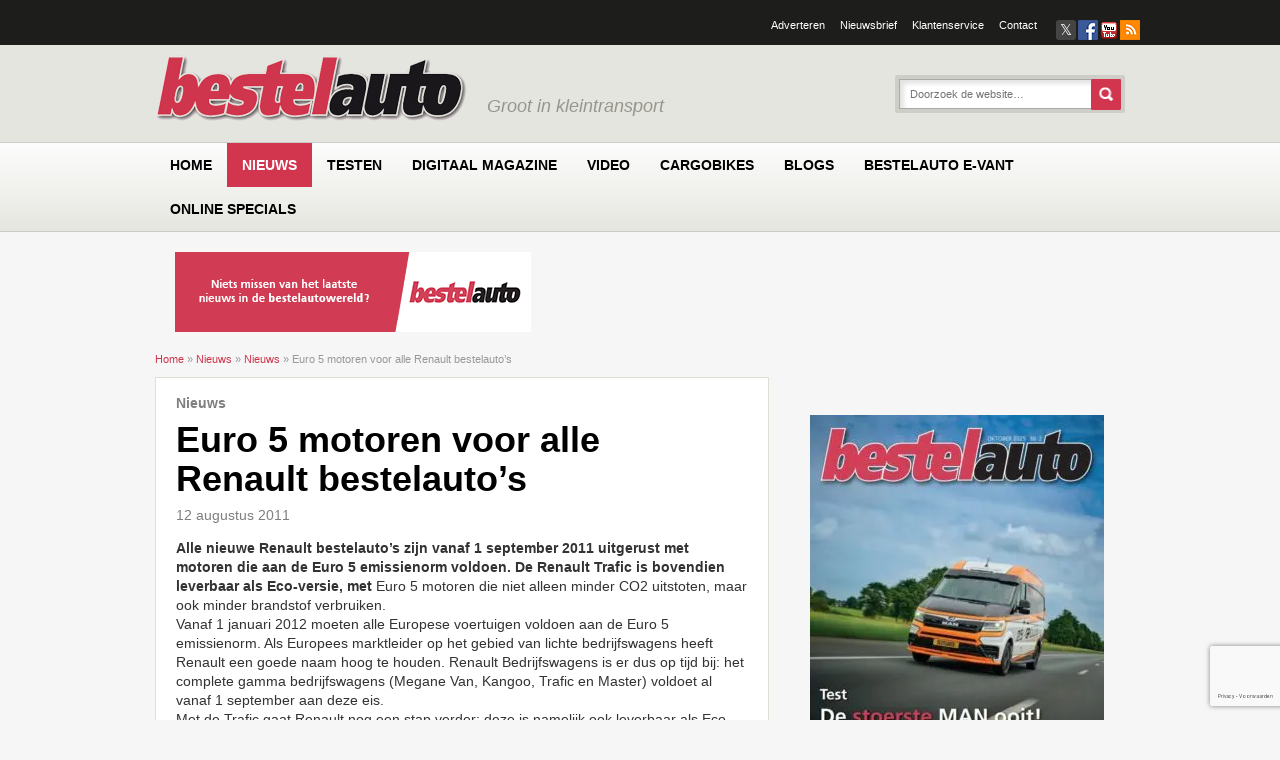

--- FILE ---
content_type: text/html; charset=UTF-8
request_url: https://www.bestelauto.nl/nieuws/euro-5-motoren-voor-alle-renault-bestelautos/2215/
body_size: 34452
content:
<!DOCTYPE html><html lang="nl-NL" xmlns:fb="http://ogp.me/ns/fb#"><head><script data-no-optimize="1">var litespeed_docref=sessionStorage.getItem("litespeed_docref");litespeed_docref&&(Object.defineProperty(document,"referrer",{get:function(){return litespeed_docref}}),sessionStorage.removeItem("litespeed_docref"));</script> <meta charset="UTF-8" /> <script type="litespeed/javascript">var gform;gform||(document.addEventListener("gform_main_scripts_loaded",function(){gform.scriptsLoaded=!0}),document.addEventListener("gform/theme/scripts_loaded",function(){gform.themeScriptsLoaded=!0}),window.addEventListener("DOMContentLiteSpeedLoaded",function(){gform.domLoaded=!0}),gform={domLoaded:!1,scriptsLoaded:!1,themeScriptsLoaded:!1,isFormEditor:()=>"function"==typeof InitializeEditor,callIfLoaded:function(o){return!(!gform.domLoaded||!gform.scriptsLoaded||!gform.themeScriptsLoaded&&!gform.isFormEditor()||(gform.isFormEditor()&&console.warn("The use of gform.initializeOnLoaded() is deprecated in the form editor context and will be removed in Gravity Forms 3.1."),o(),0))},initializeOnLoaded:function(o){gform.callIfLoaded(o)||(document.addEventListener("gform_main_scripts_loaded",()=>{gform.scriptsLoaded=!0,gform.callIfLoaded(o)}),document.addEventListener("gform/theme/scripts_loaded",()=>{gform.themeScriptsLoaded=!0,gform.callIfLoaded(o)}),window.addEventListener("DOMContentLiteSpeedLoaded",()=>{gform.domLoaded=!0,gform.callIfLoaded(o)}))},hooks:{action:{},filter:{}},addAction:function(o,r,e,t){gform.addHook("action",o,r,e,t)},addFilter:function(o,r,e,t){gform.addHook("filter",o,r,e,t)},doAction:function(o){gform.doHook("action",o,arguments)},applyFilters:function(o){return gform.doHook("filter",o,arguments)},removeAction:function(o,r){gform.removeHook("action",o,r)},removeFilter:function(o,r,e){gform.removeHook("filter",o,r,e)},addHook:function(o,r,e,t,n){null==gform.hooks[o][r]&&(gform.hooks[o][r]=[]);var d=gform.hooks[o][r];null==n&&(n=r+"_"+d.length),gform.hooks[o][r].push({tag:n,callable:e,priority:t=null==t?10:t})},doHook:function(r,o,e){var t;if(e=Array.prototype.slice.call(e,1),null!=gform.hooks[r][o]&&((o=gform.hooks[r][o]).sort(function(o,r){return o.priority-r.priority}),o.forEach(function(o){"function"!=typeof(t=o.callable)&&(t=window[t]),"action"==r?t.apply(null,e):e[0]=t.apply(null,e)})),"filter"==r)return e[0]},removeHook:function(o,r,t,n){var e;null!=gform.hooks[o][r]&&(e=(e=gform.hooks[o][r]).filter(function(o,r,e){return!!(null!=n&&n!=o.tag||null!=t&&t!=o.priority)}),gform.hooks[o][r]=e)}})</script> <meta http-equiv="X-UA-Compatible" content="IE=edge"><meta name="viewport" content="width=device-width, initial-scale=1.0"><link rel="profile" href="http://gmpg.org/xfn/11" /><link href="https://www.bestelauto.nl/wp-content/themes/bestelauto/icons/icon.png" rel="shortcut icon" type="image/x-icon" /><link href="https://www.bestelauto.nl/wp-content/themes/bestelauto/icons/ipod-icon.png" rel="apple-touch-icon" /><!--[if lte IE 9]><link rel="icon" type="image/vnd.microsoft.icon" href="https://www.bestelauto.nl/wp-content/themes/bestelauto/icons/favicon.ico" /><link rel="SHORTCUT ICON" href="https://www.bestelauto.nl/wp-content/themes/bestelauto/icons/favicon.ico" /> <script src="http://html5shiv.googlecode.com/svn/trunk/html5.js"></script> <![endif]--><!--[if lte IE 7]><link rel="stylesheet" type="text/css" href="https://www.bestelauto.nl/wp-content/themes/emg/style-lte-ie-7.css" />
<![endif]--><link rel="pingback" href="https://www.bestelauto.nl/xmlrpc.php" /> <script type="litespeed/javascript">function emg_framework_maybe_execute(callback,...args){if(typeof window[callback]=="function"){return window[callback](...args)}
return!1}</script> <script type="litespeed/javascript">var gpt_vars={"targeting":{"allowCookies":"false","post":["2215","euro-5-motoren-voor-alle-renault-bestelautos"],"category":"nieuws","post_type":"post","page_type":"singular"},"settings":{"allowCookies":!1,"collapseEmptyDivs":!0}};document.addEventListener('DOMContentLiteSpeedLoaded',function(){window.consentManager.onConsentUpdate((cookiesAllowed,trackingAllowed)=>{gpt_vars.targeting.allowCookies=cookiesAllowed;gpt_vars.settings.allowCookies=cookiesAllowed})})</script> <meta name='robots' content='index, follow, max-image-preview:large, max-snippet:-1, max-video-preview:-1' /><style>img:is([sizes="auto" i], [sizes^="auto," i]) { contain-intrinsic-size: 3000px 1500px }</style> <script type="litespeed/javascript">window.koko_analytics={"url":"https:\/\/www.bestelauto.nl\/koko-analytics-collect.php","site_url":"https:\/\/www.bestelauto.nl","post_id":2215,"path":"\/nieuws\/euro-5-motoren-voor-alle-renault-bestelautos\/2215\/","method":"cookie","use_cookie":!0}</script>  <script data-cfasync="false" data-pagespeed-no-defer>var gtm4wp_datalayer_name = "dataLayer";
	var dataLayer = dataLayer || [];
	const gtm4wp_use_sku_instead = 1;
	const gtm4wp_currency = 'EUR';
	const gtm4wp_product_per_impression = 10;
	const gtm4wp_clear_ecommerce = false;
	const gtm4wp_datalayer_max_timeout = 2000;

	const gtm4wp_scrollerscript_debugmode         = false;
	const gtm4wp_scrollerscript_callbacktime      = 100;
	const gtm4wp_scrollerscript_readerlocation    = 150;
	const gtm4wp_scrollerscript_contentelementid  = "content";
	const gtm4wp_scrollerscript_scannertime       = 60;</script> <title>Euro 5 motoren voor alle Renault bestelauto&#039;s &#8226; Bestelauto.nl</title><meta name="description" content="Alle nieuwe Renault bestelauto&#039;s zijn vanaf 1 september 2011 uitgerust met motoren die aan de Euro 5 emissienorm voldoen. De Renault Trafic is bovendien" /><link rel="canonical" href="https://www.bestelauto.nl/nieuws/euro-5-motoren-voor-alle-renault-bestelautos/2215/" /><meta property="og:locale" content="nl_NL" /><meta property="og:type" content="article" /><meta property="og:title" content="Euro 5 motoren voor alle Renault bestelauto&#039;s &#8226; Bestelauto.nl" /><meta property="og:description" content="Alle nieuwe Renault bestelauto&#039;s zijn vanaf 1 september 2011 uitgerust met motoren die aan de Euro 5 emissienorm voldoen. De Renault Trafic is bovendien" /><meta property="og:url" content="https://www.bestelauto.nl/nieuws/euro-5-motoren-voor-alle-renault-bestelautos/2215/" /><meta property="og:site_name" content="Bestelauto.nl" /><meta property="article:publisher" content="https://www.facebook.com/bestelautonl" /><meta property="article:published_time" content="2011-08-12T08:23:00+00:00" /><meta property="article:modified_time" content="2014-06-12T08:19:43+00:00" /><meta property="og:image" content="https://www.bestelauto.nl/wp-content/uploads/2011/08/image5.jpg" /><meta property="og:image:width" content="448" /><meta property="og:image:height" content="298" /><meta property="og:image:type" content="image/jpeg" /><meta name="author" content="Eisma" /><meta name="twitter:label1" content="Geschreven door" /><meta name="twitter:data1" content="Eisma" /><meta name="twitter:label2" content="Geschatte leestijd" /><meta name="twitter:data2" content="1 minuut" /> <script type="application/ld+json" class="yoast-schema-graph">{"@context":"https://schema.org","@graph":[{"@type":"Article","@id":"https://www.bestelauto.nl/nieuws/euro-5-motoren-voor-alle-renault-bestelautos/2215/#article","isPartOf":{"@id":"https://www.bestelauto.nl/nieuws/euro-5-motoren-voor-alle-renault-bestelautos/2215/"},"author":{"name":"Eisma","@id":"https://www.bestelauto.nl/#/schema/person/20bf2d8b4d879a26c5fba1879e329795"},"headline":"Euro 5 motoren voor alle Renault bestelauto&#8217;s","datePublished":"2011-08-12T08:23:00+00:00","dateModified":"2014-06-12T08:19:43+00:00","mainEntityOfPage":{"@id":"https://www.bestelauto.nl/nieuws/euro-5-motoren-voor-alle-renault-bestelautos/2215/"},"wordCount":192,"commentCount":0,"image":{"@id":"https://www.bestelauto.nl/nieuws/euro-5-motoren-voor-alle-renault-bestelautos/2215/#primaryimage"},"thumbnailUrl":"https://www.bestelauto.nl/wp-content/uploads/2011/08/image5.jpg","articleSection":["Nieuws"],"inLanguage":"nl-NL","potentialAction":[{"@type":"CommentAction","name":"Comment","target":["https://www.bestelauto.nl/nieuws/euro-5-motoren-voor-alle-renault-bestelautos/2215/#respond"]}]},{"@type":"WebPage","@id":"https://www.bestelauto.nl/nieuws/euro-5-motoren-voor-alle-renault-bestelautos/2215/","url":"https://www.bestelauto.nl/nieuws/euro-5-motoren-voor-alle-renault-bestelautos/2215/","name":"Euro 5 motoren voor alle Renault bestelauto's &#8226; Bestelauto.nl","isPartOf":{"@id":"https://www.bestelauto.nl/#website"},"primaryImageOfPage":{"@id":"https://www.bestelauto.nl/nieuws/euro-5-motoren-voor-alle-renault-bestelautos/2215/#primaryimage"},"image":{"@id":"https://www.bestelauto.nl/nieuws/euro-5-motoren-voor-alle-renault-bestelautos/2215/#primaryimage"},"thumbnailUrl":"https://www.bestelauto.nl/wp-content/uploads/2011/08/image5.jpg","datePublished":"2011-08-12T08:23:00+00:00","dateModified":"2014-06-12T08:19:43+00:00","author":{"@id":"https://www.bestelauto.nl/#/schema/person/20bf2d8b4d879a26c5fba1879e329795"},"description":"Alle nieuwe Renault bestelauto's zijn vanaf 1 september 2011 uitgerust met motoren die aan de Euro 5 emissienorm voldoen. De Renault Trafic is bovendien","breadcrumb":{"@id":"https://www.bestelauto.nl/nieuws/euro-5-motoren-voor-alle-renault-bestelautos/2215/#breadcrumb"},"inLanguage":"nl-NL","potentialAction":[{"@type":"ReadAction","target":["https://www.bestelauto.nl/nieuws/euro-5-motoren-voor-alle-renault-bestelautos/2215/"]}]},{"@type":"ImageObject","inLanguage":"nl-NL","@id":"https://www.bestelauto.nl/nieuws/euro-5-motoren-voor-alle-renault-bestelautos/2215/#primaryimage","url":"https://www.bestelauto.nl/wp-content/uploads/2011/08/image5.jpg","contentUrl":"https://www.bestelauto.nl/wp-content/uploads/2011/08/image5.jpg","width":448,"height":298},{"@type":"BreadcrumbList","@id":"https://www.bestelauto.nl/nieuws/euro-5-motoren-voor-alle-renault-bestelautos/2215/#breadcrumb","itemListElement":[{"@type":"ListItem","position":1,"name":"Home","item":"https://www.bestelauto.nl/"},{"@type":"ListItem","position":2,"name":"Nieuws","item":"https://www.bestelauto.nl/nieuws/"},{"@type":"ListItem","position":3,"name":"Nieuws","item":"https://www.bestelauto.nl/categorie/nieuws/"},{"@type":"ListItem","position":4,"name":"Euro 5 motoren voor alle Renault bestelauto&#8217;s"}]},{"@type":"WebSite","@id":"https://www.bestelauto.nl/#website","url":"https://www.bestelauto.nl/","name":"Bestelauto.nl","description":"Groot in kleintransport","potentialAction":[{"@type":"SearchAction","target":{"@type":"EntryPoint","urlTemplate":"https://www.bestelauto.nl/?s={search_term_string}"},"query-input":{"@type":"PropertyValueSpecification","valueRequired":true,"valueName":"search_term_string"}}],"inLanguage":"nl-NL"},{"@type":"Person","@id":"https://www.bestelauto.nl/#/schema/person/20bf2d8b4d879a26c5fba1879e329795","name":"Eisma","sameAs":["http://www.eisma.nl/"],"url":"https://www.bestelauto.nl/author/eisma/"}]}</script> <link rel='dns-prefetch' href='//player.vimeo.com' /><link rel='dns-prefetch' href='//w.soundcloud.com' /><link rel="alternate" type="application/rss+xml" title="Bestelauto.nl &raquo; feed" href="https://www.bestelauto.nl/feed/" /><link rel="alternate" type="application/rss+xml" title="Bestelauto.nl &raquo; reacties feed" href="https://www.bestelauto.nl/comments/feed/" /><link rel="alternate" type="application/rss+xml" title="Bestelauto.nl &raquo; Euro 5 motoren voor alle Renault bestelauto&#8217;s reacties feed" href="https://www.bestelauto.nl/nieuws/euro-5-motoren-voor-alle-renault-bestelautos/2215/feed/" />
<script type="litespeed/javascript">window.googlefc=window.googlefc||{};window.googlefc.ccpa=window.googlefc.ccpa||{};window.googlefc.callbackQueue=window.googlefc.callbackQueue||[]</script>  <script type="litespeed/javascript">(function(){'use strict';var g=function(a){var b=0;return function(){return b<a.length?{done:!1,value:a[b++]}:{done:!0}}},l=this||self,m=/^[\w+/_-]+[=]{0,2}$/,p=null,q=function(){},r=function(a){var b=typeof a;if("object"==b)if(a){if(a instanceof Array)return"array";if(a instanceof Object)return b;var c=Object.prototype.toString.call(a);if("[object Window]"==c)return"object";if("[object Array]"==c||"number"==typeof a.length&&"undefined"!=typeof a.splice&&"undefined"!=typeof a.propertyIsEnumerable&&!a.propertyIsEnumerable("splice"))return"array";if("[object Function]"==c||"undefined"!=typeof a.call&&"undefined"!=typeof a.propertyIsEnumerable&&!a.propertyIsEnumerable("call"))return"function"}else return"null";else if("function"==b&&"undefined"==typeof a.call)return"object";return b},u=function(a,b){function c(){}c.prototype=b.prototype;a.prototype=new c;a.prototype.constructor=a};var v=function(a,b){Object.defineProperty(l,a,{configurable:!1,get:function(){return b},set:q})};var y=function(a,b){this.b=a===w&&b||"";this.a=x},x={},w={};var aa=function(a,b){a.src=b instanceof y&&b.constructor===y&&b.a===x?b.b:"type_error:TrustedResourceUrl";if(null===p)b:{b=l.document;if((b=b.querySelector&&b.querySelector("script[nonce]"))&&(b=b.nonce||b.getAttribute("nonce"))&&m.test(b)){p=b;break b}p=""}b=p;b&&a.setAttribute("nonce",b)};var z=function(){return Math.floor(2147483648*Math.random()).toString(36)+Math.abs(Math.floor(2147483648*Math.random())^+new Date).toString(36)};var A=function(a,b){b=String(b);"application/xhtml+xml"===a.contentType&&(b=b.toLowerCase());return a.createElement(b)},B=function(a){this.a=a||l.document||document};B.prototype.appendChild=function(a,b){a.appendChild(b)};var C=function(a,b,c,d,e,f){try{var k=a.a,h=A(a.a,"SCRIPT");h.async=!0;aa(h,b);k.head.appendChild(h);h.addEventListener("load",function(){e();d&&k.head.removeChild(h)});h.addEventListener("error",function(){0<c?C(a,b,c-1,d,e,f):(d&&k.head.removeChild(h),f())})}catch(n){f()}};var ba=l.atob("aHR0cHM6Ly93d3cuZ3N0YXRpYy5jb20vaW1hZ2VzL2ljb25zL21hdGVyaWFsL3N5c3RlbS8xeC93YXJuaW5nX2FtYmVyXzI0ZHAucG5n"),ca=l.atob("WW91IGFyZSBzZWVpbmcgdGhpcyBtZXNzYWdlIGJlY2F1c2UgYWQgb3Igc2NyaXB0IGJsb2NraW5nIHNvZnR3YXJlIGlzIGludGVyZmVyaW5nIHdpdGggdGhpcyBwYWdlLg=="),da=l.atob("RGlzYWJsZSBhbnkgYWQgb3Igc2NyaXB0IGJsb2NraW5nIHNvZnR3YXJlLCB0aGVuIHJlbG9hZCB0aGlzIHBhZ2Uu"),ea=function(a,b,c){this.b=a;this.f=new B(this.b);this.a=null;this.c=[];this.g=!1;this.i=b;this.h=c},F=function(a){if(a.b.body&&!a.g){var b=function(){D(a);l.setTimeout(function(){return E(a,3)},50)};C(a.f,a.i,2,!0,function(){l[a.h]||b()},b);a.g=!0}},D=function(a){for(var b=G(1,5),c=0;c<b;c++){var d=H(a);a.b.body.appendChild(d);a.c.push(d)}b=H(a);b.style.bottom="0";b.style.left="0";b.style.position="fixed";b.style.width=G(100,110).toString()+"%";b.style.zIndex=G(2147483544,2147483644).toString();b.style["background-color"]=I(249,259,242,252,219,229);b.style["box-shadow"]="0 0 12px #888";b.style.color=I(0,10,0,10,0,10);b.style.display="flex";b.style["justify-content"]="center";b.style["font-family"]="Roboto, Arial";c=H(a);c.style.width=G(80,85).toString()+"%";c.style.maxWidth=G(750,775).toString()+"px";c.style.margin="24px";c.style.display="flex";c.style["align-items"]="flex-start";c.style["justify-content"]="center";d=A(a.f.a,"IMG");d.className=z();d.src=ba;d.style.height="24px";d.style.width="24px";d.style["padding-right"]="16px";var e=H(a),f=H(a);f.style["font-weight"]="bold";f.textContent=ca;var k=H(a);k.textContent=da;J(a,e,f);J(a,e,k);J(a,c,d);J(a,c,e);J(a,b,c);a.a=b;a.b.body.appendChild(a.a);b=G(1,5);for(c=0;c<b;c++)d=H(a),a.b.body.appendChild(d),a.c.push(d)},J=function(a,b,c){for(var d=G(1,5),e=0;e<d;e++){var f=H(a);b.appendChild(f)}b.appendChild(c);c=G(1,5);for(d=0;d<c;d++)e=H(a),b.appendChild(e)},G=function(a,b){return Math.floor(a+Math.random()*(b-a))},I=function(a,b,c,d,e,f){return"rgb("+G(Math.max(a,0),Math.min(b,255)).toString()+","+G(Math.max(c,0),Math.min(d,255)).toString()+","+G(Math.max(e,0),Math.min(f,255)).toString()+")"},H=function(a){a=A(a.f.a,"DIV");a.className=z();return a},E=function(a,b){0>=b||null!=a.a&&0!=a.a.offsetHeight&&0!=a.a.offsetWidth||(fa(a),D(a),l.setTimeout(function(){return E(a,b-1)},50))},fa=function(a){var b=a.c;var c="undefined"!=typeof Symbol&&Symbol.iterator&&b[Symbol.iterator];b=c?c.call(b):{next:g(b)};for(c=b.next();!c.done;c=b.next())(c=c.value)&&c.parentNode&&c.parentNode.removeChild(c);a.c=[];(b=a.a)&&b.parentNode&&b.parentNode.removeChild(b);a.a=null};var ia=function(a,b,c,d,e){var f=ha(c),k=function(n){n.appendChild(f);l.setTimeout(function(){f?(0!==f.offsetHeight&&0!==f.offsetWidth?b():a(),f.parentNode&&f.parentNode.removeChild(f)):a()},d)},h=function(n){document.body?k(document.body):0<n?l.setTimeout(function(){h(n-1)},e):b()};h(3)},ha=function(a){var b=document.createElement("div");b.className=a;b.style.width="1px";b.style.height="1px";b.style.position="absolute";b.style.left="-10000px";b.style.top="-10000px";b.style.zIndex="-10000";return b};var K={},L=null;var M=function(){},N="function"==typeof Uint8Array,O=function(a,b){a.b=null;b||(b=[]);a.j=void 0;a.f=-1;a.a=b;a:{if(b=a.a.length){--b;var c=a.a[b];if(!(null===c||"object"!=typeof c||Array.isArray(c)||N&&c instanceof Uint8Array)){a.g=b-a.f;a.c=c;break a}}a.g=Number.MAX_VALUE}a.i={}},P=[],Q=function(a,b){if(b<a.g){b+=a.f;var c=a.a[b];return c===P?a.a[b]=[]:c}if(a.c)return c=a.c[b],c===P?a.c[b]=[]:c},R=function(a,b,c){a.b||(a.b={});if(!a.b[c]){var d=Q(a,c);d&&(a.b[c]=new b(d))}return a.b[c]};M.prototype.h=N?function(){var a=Uint8Array.prototype.toJSON;Uint8Array.prototype.toJSON=function(){var b;void 0===b&&(b=0);if(!L){L={};for(var c="ABCDEFGHIJKLMNOPQRSTUVWXYZabcdefghijklmnopqrstuvwxyz0123456789".split(""),d=["+/=","+/","-_=","-_.","-_"],e=0;5>e;e++){var f=c.concat(d[e].split(""));K[e]=f;for(var k=0;k<f.length;k++){var h=f[k];void 0===L[h]&&(L[h]=k)}}}b=K[b];c=[];for(d=0;d<this.length;d+=3){var n=this[d],t=(e=d+1<this.length)?this[d+1]:0;h=(f=d+2<this.length)?this[d+2]:0;k=n>>2;n=(n&3)<<4|t>>4;t=(t&15)<<2|h>>6;h&=63;f||(h=64,e||(t=64));c.push(b[k],b[n],b[t]||"",b[h]||"")}return c.join("")};try{return JSON.stringify(this.a&&this.a,S)}finally{Uint8Array.prototype.toJSON=a}}:function(){return JSON.stringify(this.a&&this.a,S)};var S=function(a,b){return"number"!==typeof b||!isNaN(b)&&Infinity!==b&&-Infinity!==b?b:String(b)};M.prototype.toString=function(){return this.a.toString()};var T=function(a){O(this,a)};u(T,M);var U=function(a){O(this,a)};u(U,M);var ja=function(a,b){this.c=new B(a);var c=R(b,T,5);c=new y(w,Q(c,4)||"");this.b=new ea(a,c,Q(b,4));this.a=b},ka=function(a,b,c,d){b=new T(b?JSON.parse(b):null);b=new y(w,Q(b,4)||"");C(a.c,b,3,!1,c,function(){ia(function(){F(a.b);d(!1)},function(){d(!0)},Q(a.a,2),Q(a.a,3),Q(a.a,1))})};var la=function(a,b){V(a,"internal_api_load_with_sb",function(c,d,e){ka(b,c,d,e)});V(a,"internal_api_sb",function(){F(b.b)})},V=function(a,b,c){a=l.btoa(a+b);v(a,c)},W=function(a,b,c){for(var d=[],e=2;e<arguments.length;++e)d[e-2]=arguments[e];e=l.btoa(a+b);e=l[e];if("function"==r(e))e.apply(null,d);else throw Error("API not exported.")};var X=function(a){O(this,a)};u(X,M);var Y=function(a){this.h=window;this.a=a;this.b=Q(this.a,1);this.f=R(this.a,T,2);this.g=R(this.a,U,3);this.c=!1};Y.prototype.start=function(){ma();var a=new ja(this.h.document,this.g);la(this.b,a);na(this)};var ma=function(){var a=function(){if(!l.frames.googlefcPresent)if(document.body){var b=document.createElement("iframe");b.style.display="none";b.style.width="0px";b.style.height="0px";b.style.border="none";b.style.zIndex="-1000";b.style.left="-1000px";b.style.top="-1000px";b.name="googlefcPresent";document.body.appendChild(b)}else l.setTimeout(a,5)};a()},na=function(a){var b=Date.now();W(a.b,"internal_api_load_with_sb",a.f.h(),function(){var c;var d=a.b,e=l[l.btoa(d+"loader_js")];if(e){e=l.atob(e);e=parseInt(e,10);d=l.btoa(d+"loader_js").split(".");var f=l;d[0]in f||"undefined"==typeof f.execScript||f.execScript("var "+d[0]);for(;d.length&&(c=d.shift());)d.length?f[c]&&f[c]!==Object.prototype[c]?f=f[c]:f=f[c]={}:f[c]=null;c=Math.abs(b-e);c=1728E5>c?0:c}else c=-1;0!=c&&(W(a.b,"internal_api_sb"),Z(a,Q(a.a,6)))},function(c){Z(a,c?Q(a.a,4):Q(a.a,5))})},Z=function(a,b){a.c||(a.c=!0,a=new l.XMLHttpRequest,a.open("GET",b,!0),a.send())};(function(a,b){l[a]=function(c){for(var d=[],e=0;e<arguments.length;++e)d[e-0]=arguments[e];l[a]=q;b.apply(null,d)}})("__d3lUW8vwsKlB__",function(a){"function"==typeof window.atob&&(a=window.atob(a),a=new X(a?JSON.parse(a):null),(new Y(a)).start())})}).call(this);window.__d3lUW8vwsKlB__("[base64]")</script>  <script type="litespeed/javascript">const emgfFcAdvanced=!0;const emgfFcPendingEcommerceEvents=[];if(emgfFcAdvanced){window.dataLayer=window.dataLayer||[];const originalPush=window.dataLayer.push;window.dataLayer.push=function(obj){if(obj.event&&obj.ecommerce){emgfFcPendingEcommerceEvents.push(obj);return}
return originalPush.apply(this,arguments)}}
document.addEventListener('DOMContentLiteSpeedLoaded',()=>{window.consentManager.init();window.consentManager.onConsentUpdate((cookiesAllowed,trackingAllowed)=>{const setConsentValues=(isGranted)=>({'functionality_storage':isGranted?'granted':'denied','personalization_storage':isGranted?'granted':'denied','analytics_storage':isGranted?'granted':'denied','security_storage':isGranted?'granted':'denied','ad_storage':isGranted&&trackingAllowed?'granted':'denied','ad_personalization':isGranted&&trackingAllowed?'granted':'denied','ad_user_data':isGranted&&trackingAllowed?'granted':'denied',});let consent=setConsentValues(cookiesAllowed);if(trackingAllowed){consent.analytics_storage='granted';consent.personalization_storage='granted'}
gtag('consent','update',consent);if(emgfFcAdvanced){window.dataLayer.push({'event':'consent_update_complete'});if(emgfFcPendingEcommerceEvents.length>0){emgfFcPendingEcommerceEvents.forEach(obj=>{window.dataLayer.push(obj)})}}});if(emgfFcAdvanced){window.addEventListener('emgf_fc_loaded',function(){window.dataLayer.push({'event':'ga4_config_ready'})})}})
async function emg_framework_is_cookies_allowed(){var ConsentManager=window.consentManager;const consentStatus=ConsentManager.isConsentGiven();return consentStatus.cookies}
async function emg_framework_is_tracking_allowed(){var ConsentManager=window.consentManager;const consentStatus=ConsentManager.isConsentGiven();return consentStatus.tracking}</script> <style>.lazyload,
			.lazyloading {
				max-width: 100%;
			}</style><style>.smush-dimensions {
				--smush-image-aspect-ratio: auto;
				aspect-ratio: var(--smush-image-aspect-ratio);
			}</style><link data-optimized="2" rel="stylesheet" href="https://www.bestelauto.nl/wp-content/litespeed/ucss/04e9d591545203fd26f46902d8c25791.css?ver=5c2df" /><style id='wp-block-library-theme-inline-css' type='text/css'>.wp-block-audio :where(figcaption){color:#555;font-size:13px;text-align:center}.is-dark-theme .wp-block-audio :where(figcaption){color:#ffffffa6}.wp-block-audio{margin:0 0 1em}.wp-block-code{border:1px solid #ccc;border-radius:4px;font-family:Menlo,Consolas,monaco,monospace;padding:.8em 1em}.wp-block-embed :where(figcaption){color:#555;font-size:13px;text-align:center}.is-dark-theme .wp-block-embed :where(figcaption){color:#ffffffa6}.wp-block-embed{margin:0 0 1em}.blocks-gallery-caption{color:#555;font-size:13px;text-align:center}.is-dark-theme .blocks-gallery-caption{color:#ffffffa6}:root :where(.wp-block-image figcaption){color:#555;font-size:13px;text-align:center}.is-dark-theme :root :where(.wp-block-image figcaption){color:#ffffffa6}.wp-block-image{margin:0 0 1em}.wp-block-pullquote{border-bottom:4px solid;border-top:4px solid;color:currentColor;margin-bottom:1.75em}.wp-block-pullquote cite,.wp-block-pullquote footer,.wp-block-pullquote__citation{color:currentColor;font-size:.8125em;font-style:normal;text-transform:uppercase}.wp-block-quote{border-left:.25em solid;margin:0 0 1.75em;padding-left:1em}.wp-block-quote cite,.wp-block-quote footer{color:currentColor;font-size:.8125em;font-style:normal;position:relative}.wp-block-quote:where(.has-text-align-right){border-left:none;border-right:.25em solid;padding-left:0;padding-right:1em}.wp-block-quote:where(.has-text-align-center){border:none;padding-left:0}.wp-block-quote.is-large,.wp-block-quote.is-style-large,.wp-block-quote:where(.is-style-plain){border:none}.wp-block-search .wp-block-search__label{font-weight:700}.wp-block-search__button{border:1px solid #ccc;padding:.375em .625em}:where(.wp-block-group.has-background){padding:1.25em 2.375em}.wp-block-separator.has-css-opacity{opacity:.4}.wp-block-separator{border:none;border-bottom:2px solid;margin-left:auto;margin-right:auto}.wp-block-separator.has-alpha-channel-opacity{opacity:1}.wp-block-separator:not(.is-style-wide):not(.is-style-dots){width:100px}.wp-block-separator.has-background:not(.is-style-dots){border-bottom:none;height:1px}.wp-block-separator.has-background:not(.is-style-wide):not(.is-style-dots){height:2px}.wp-block-table{margin:0 0 1em}.wp-block-table td,.wp-block-table th{word-break:normal}.wp-block-table :where(figcaption){color:#555;font-size:13px;text-align:center}.is-dark-theme .wp-block-table :where(figcaption){color:#ffffffa6}.wp-block-video :where(figcaption){color:#555;font-size:13px;text-align:center}.is-dark-theme .wp-block-video :where(figcaption){color:#ffffffa6}.wp-block-video{margin:0 0 1em}:root :where(.wp-block-template-part.has-background){margin-bottom:0;margin-top:0;padding:1.25em 2.375em}</style><style id='classic-theme-styles-inline-css' type='text/css'>/*! This file is auto-generated */
.wp-block-button__link{color:#fff;background-color:#32373c;border-radius:9999px;box-shadow:none;text-decoration:none;padding:calc(.667em + 2px) calc(1.333em + 2px);font-size:1.125em}.wp-block-file__button{background:#32373c;color:#fff;text-decoration:none}</style><style id='jetpack-sharing-buttons-style-inline-css' type='text/css'>.jetpack-sharing-buttons__services-list{display:flex;flex-direction:row;flex-wrap:wrap;gap:0;list-style-type:none;margin:5px;padding:0}.jetpack-sharing-buttons__services-list.has-small-icon-size{font-size:12px}.jetpack-sharing-buttons__services-list.has-normal-icon-size{font-size:16px}.jetpack-sharing-buttons__services-list.has-large-icon-size{font-size:24px}.jetpack-sharing-buttons__services-list.has-huge-icon-size{font-size:36px}@media print{.jetpack-sharing-buttons__services-list{display:none!important}}.editor-styles-wrapper .wp-block-jetpack-sharing-buttons{gap:0;padding-inline-start:0}ul.jetpack-sharing-buttons__services-list.has-background{padding:1.25em 2.375em}</style><style id='global-styles-inline-css' type='text/css'>:root{--wp--preset--aspect-ratio--square: 1;--wp--preset--aspect-ratio--4-3: 4/3;--wp--preset--aspect-ratio--3-4: 3/4;--wp--preset--aspect-ratio--3-2: 3/2;--wp--preset--aspect-ratio--2-3: 2/3;--wp--preset--aspect-ratio--16-9: 16/9;--wp--preset--aspect-ratio--9-16: 9/16;--wp--preset--color--black: #000000;--wp--preset--color--cyan-bluish-gray: #abb8c3;--wp--preset--color--white: #ffffff;--wp--preset--color--pale-pink: #f78da7;--wp--preset--color--vivid-red: #cf2e2e;--wp--preset--color--luminous-vivid-orange: #ff6900;--wp--preset--color--luminous-vivid-amber: #fcb900;--wp--preset--color--light-green-cyan: #7bdcb5;--wp--preset--color--vivid-green-cyan: #00d084;--wp--preset--color--pale-cyan-blue: #8ed1fc;--wp--preset--color--vivid-cyan-blue: #0693e3;--wp--preset--color--vivid-purple: #9b51e0;--wp--preset--gradient--vivid-cyan-blue-to-vivid-purple: linear-gradient(135deg,rgba(6,147,227,1) 0%,rgb(155,81,224) 100%);--wp--preset--gradient--light-green-cyan-to-vivid-green-cyan: linear-gradient(135deg,rgb(122,220,180) 0%,rgb(0,208,130) 100%);--wp--preset--gradient--luminous-vivid-amber-to-luminous-vivid-orange: linear-gradient(135deg,rgba(252,185,0,1) 0%,rgba(255,105,0,1) 100%);--wp--preset--gradient--luminous-vivid-orange-to-vivid-red: linear-gradient(135deg,rgba(255,105,0,1) 0%,rgb(207,46,46) 100%);--wp--preset--gradient--very-light-gray-to-cyan-bluish-gray: linear-gradient(135deg,rgb(238,238,238) 0%,rgb(169,184,195) 100%);--wp--preset--gradient--cool-to-warm-spectrum: linear-gradient(135deg,rgb(74,234,220) 0%,rgb(151,120,209) 20%,rgb(207,42,186) 40%,rgb(238,44,130) 60%,rgb(251,105,98) 80%,rgb(254,248,76) 100%);--wp--preset--gradient--blush-light-purple: linear-gradient(135deg,rgb(255,206,236) 0%,rgb(152,150,240) 100%);--wp--preset--gradient--blush-bordeaux: linear-gradient(135deg,rgb(254,205,165) 0%,rgb(254,45,45) 50%,rgb(107,0,62) 100%);--wp--preset--gradient--luminous-dusk: linear-gradient(135deg,rgb(255,203,112) 0%,rgb(199,81,192) 50%,rgb(65,88,208) 100%);--wp--preset--gradient--pale-ocean: linear-gradient(135deg,rgb(255,245,203) 0%,rgb(182,227,212) 50%,rgb(51,167,181) 100%);--wp--preset--gradient--electric-grass: linear-gradient(135deg,rgb(202,248,128) 0%,rgb(113,206,126) 100%);--wp--preset--gradient--midnight: linear-gradient(135deg,rgb(2,3,129) 0%,rgb(40,116,252) 100%);--wp--preset--font-size--small: 13px;--wp--preset--font-size--medium: 20px;--wp--preset--font-size--large: 36px;--wp--preset--font-size--x-large: 42px;--wp--preset--spacing--20: 0.44rem;--wp--preset--spacing--30: 0.67rem;--wp--preset--spacing--40: 1rem;--wp--preset--spacing--50: 1.5rem;--wp--preset--spacing--60: 2.25rem;--wp--preset--spacing--70: 3.38rem;--wp--preset--spacing--80: 5.06rem;--wp--preset--shadow--natural: 6px 6px 9px rgba(0, 0, 0, 0.2);--wp--preset--shadow--deep: 12px 12px 50px rgba(0, 0, 0, 0.4);--wp--preset--shadow--sharp: 6px 6px 0px rgba(0, 0, 0, 0.2);--wp--preset--shadow--outlined: 6px 6px 0px -3px rgba(255, 255, 255, 1), 6px 6px rgba(0, 0, 0, 1);--wp--preset--shadow--crisp: 6px 6px 0px rgba(0, 0, 0, 1);}:where(.is-layout-flex){gap: 0.5em;}:where(.is-layout-grid){gap: 0.5em;}body .is-layout-flex{display: flex;}.is-layout-flex{flex-wrap: wrap;align-items: center;}.is-layout-flex > :is(*, div){margin: 0;}body .is-layout-grid{display: grid;}.is-layout-grid > :is(*, div){margin: 0;}:where(.wp-block-columns.is-layout-flex){gap: 2em;}:where(.wp-block-columns.is-layout-grid){gap: 2em;}:where(.wp-block-post-template.is-layout-flex){gap: 1.25em;}:where(.wp-block-post-template.is-layout-grid){gap: 1.25em;}.has-black-color{color: var(--wp--preset--color--black) !important;}.has-cyan-bluish-gray-color{color: var(--wp--preset--color--cyan-bluish-gray) !important;}.has-white-color{color: var(--wp--preset--color--white) !important;}.has-pale-pink-color{color: var(--wp--preset--color--pale-pink) !important;}.has-vivid-red-color{color: var(--wp--preset--color--vivid-red) !important;}.has-luminous-vivid-orange-color{color: var(--wp--preset--color--luminous-vivid-orange) !important;}.has-luminous-vivid-amber-color{color: var(--wp--preset--color--luminous-vivid-amber) !important;}.has-light-green-cyan-color{color: var(--wp--preset--color--light-green-cyan) !important;}.has-vivid-green-cyan-color{color: var(--wp--preset--color--vivid-green-cyan) !important;}.has-pale-cyan-blue-color{color: var(--wp--preset--color--pale-cyan-blue) !important;}.has-vivid-cyan-blue-color{color: var(--wp--preset--color--vivid-cyan-blue) !important;}.has-vivid-purple-color{color: var(--wp--preset--color--vivid-purple) !important;}.has-black-background-color{background-color: var(--wp--preset--color--black) !important;}.has-cyan-bluish-gray-background-color{background-color: var(--wp--preset--color--cyan-bluish-gray) !important;}.has-white-background-color{background-color: var(--wp--preset--color--white) !important;}.has-pale-pink-background-color{background-color: var(--wp--preset--color--pale-pink) !important;}.has-vivid-red-background-color{background-color: var(--wp--preset--color--vivid-red) !important;}.has-luminous-vivid-orange-background-color{background-color: var(--wp--preset--color--luminous-vivid-orange) !important;}.has-luminous-vivid-amber-background-color{background-color: var(--wp--preset--color--luminous-vivid-amber) !important;}.has-light-green-cyan-background-color{background-color: var(--wp--preset--color--light-green-cyan) !important;}.has-vivid-green-cyan-background-color{background-color: var(--wp--preset--color--vivid-green-cyan) !important;}.has-pale-cyan-blue-background-color{background-color: var(--wp--preset--color--pale-cyan-blue) !important;}.has-vivid-cyan-blue-background-color{background-color: var(--wp--preset--color--vivid-cyan-blue) !important;}.has-vivid-purple-background-color{background-color: var(--wp--preset--color--vivid-purple) !important;}.has-black-border-color{border-color: var(--wp--preset--color--black) !important;}.has-cyan-bluish-gray-border-color{border-color: var(--wp--preset--color--cyan-bluish-gray) !important;}.has-white-border-color{border-color: var(--wp--preset--color--white) !important;}.has-pale-pink-border-color{border-color: var(--wp--preset--color--pale-pink) !important;}.has-vivid-red-border-color{border-color: var(--wp--preset--color--vivid-red) !important;}.has-luminous-vivid-orange-border-color{border-color: var(--wp--preset--color--luminous-vivid-orange) !important;}.has-luminous-vivid-amber-border-color{border-color: var(--wp--preset--color--luminous-vivid-amber) !important;}.has-light-green-cyan-border-color{border-color: var(--wp--preset--color--light-green-cyan) !important;}.has-vivid-green-cyan-border-color{border-color: var(--wp--preset--color--vivid-green-cyan) !important;}.has-pale-cyan-blue-border-color{border-color: var(--wp--preset--color--pale-cyan-blue) !important;}.has-vivid-cyan-blue-border-color{border-color: var(--wp--preset--color--vivid-cyan-blue) !important;}.has-vivid-purple-border-color{border-color: var(--wp--preset--color--vivid-purple) !important;}.has-vivid-cyan-blue-to-vivid-purple-gradient-background{background: var(--wp--preset--gradient--vivid-cyan-blue-to-vivid-purple) !important;}.has-light-green-cyan-to-vivid-green-cyan-gradient-background{background: var(--wp--preset--gradient--light-green-cyan-to-vivid-green-cyan) !important;}.has-luminous-vivid-amber-to-luminous-vivid-orange-gradient-background{background: var(--wp--preset--gradient--luminous-vivid-amber-to-luminous-vivid-orange) !important;}.has-luminous-vivid-orange-to-vivid-red-gradient-background{background: var(--wp--preset--gradient--luminous-vivid-orange-to-vivid-red) !important;}.has-very-light-gray-to-cyan-bluish-gray-gradient-background{background: var(--wp--preset--gradient--very-light-gray-to-cyan-bluish-gray) !important;}.has-cool-to-warm-spectrum-gradient-background{background: var(--wp--preset--gradient--cool-to-warm-spectrum) !important;}.has-blush-light-purple-gradient-background{background: var(--wp--preset--gradient--blush-light-purple) !important;}.has-blush-bordeaux-gradient-background{background: var(--wp--preset--gradient--blush-bordeaux) !important;}.has-luminous-dusk-gradient-background{background: var(--wp--preset--gradient--luminous-dusk) !important;}.has-pale-ocean-gradient-background{background: var(--wp--preset--gradient--pale-ocean) !important;}.has-electric-grass-gradient-background{background: var(--wp--preset--gradient--electric-grass) !important;}.has-midnight-gradient-background{background: var(--wp--preset--gradient--midnight) !important;}.has-small-font-size{font-size: var(--wp--preset--font-size--small) !important;}.has-medium-font-size{font-size: var(--wp--preset--font-size--medium) !important;}.has-large-font-size{font-size: var(--wp--preset--font-size--large) !important;}.has-x-large-font-size{font-size: var(--wp--preset--font-size--x-large) !important;}
:where(.wp-block-post-template.is-layout-flex){gap: 1.25em;}:where(.wp-block-post-template.is-layout-grid){gap: 1.25em;}
:where(.wp-block-columns.is-layout-flex){gap: 2em;}:where(.wp-block-columns.is-layout-grid){gap: 2em;}
:root :where(.wp-block-pullquote){font-size: 1.5em;line-height: 1.6;}</style><style id='woocommerce-layout-inline-css' type='text/css'>.infinite-scroll .woocommerce-pagination {
		display: none;
	}</style><style id='woocommerce-inline-inline-css' type='text/css'>.woocommerce form .form-row .required { visibility: visible; }</style><style id='wp-polls-inline-css' type='text/css'>.wp-polls .pollbar {
	margin: 1px;
	font-size: 6px;
	line-height: 8px;
	height: 8px;
	background: #d1364e;
	border: 1px solid #FFFFFF;
}</style> <script type="litespeed/javascript" data-src="https://www.bestelauto.nl/wp-includes/js/jquery/jquery.min.js" id="jquery-core-js"></script> <script id="wc-add-to-cart-js-extra" type="litespeed/javascript">var wc_add_to_cart_params={"ajax_url":"\/wp-admin\/admin-ajax.php","wc_ajax_url":"\/?wc-ajax=%%endpoint%%","i18n_view_cart":"Bekijk winkelwagen","cart_url":"https:\/\/www.bestelauto.nl\/winkelmand\/","is_cart":"","cart_redirect_after_add":"no"}</script> <script id="woocommerce-js-extra" type="litespeed/javascript">var woocommerce_params={"ajax_url":"\/wp-admin\/admin-ajax.php","wc_ajax_url":"\/?wc-ajax=%%endpoint%%","i18n_password_show":"Wachtwoord weergeven","i18n_password_hide":"Wachtwoord verbergen"}</script> <script type="litespeed/javascript" data-src="https://www.bestelauto.nl/wp-content/themes/emg/assets/galleria/galleria.js" id="galleria-js"></script> <script type="litespeed/javascript" data-src="https://www.bestelauto.nl/wp-content/themes/emg/assets/chosen/chosen.jquery.min.js" id="jquery-chosen-js"></script> <link rel="https://api.w.org/" href="https://www.bestelauto.nl/wp-json/" /><link rel="alternate" title="JSON" type="application/json" href="https://www.bestelauto.nl/wp-json/wp/v2/posts/2215" /><link rel="EditURI" type="application/rsd+xml" title="RSD" href="https://www.bestelauto.nl/xmlrpc.php?rsd" /><meta name="generator" content="WordPress 6.8.3" /><meta name="generator" content="WooCommerce 10.4.3" /><link rel='shortlink' href='https://www.bestelauto.nl/?p=2215' /><link rel="alternate" title="oEmbed (JSON)" type="application/json+oembed" href="https://www.bestelauto.nl/wp-json/oembed/1.0/embed?url=https%3A%2F%2Fwww.bestelauto.nl%2Fnieuws%2Feuro-5-motoren-voor-alle-renault-bestelautos%2F2215%2F" /><link rel="alternate" title="oEmbed (XML)" type="text/xml+oembed" href="https://www.bestelauto.nl/wp-json/oembed/1.0/embed?url=https%3A%2F%2Fwww.bestelauto.nl%2Fnieuws%2Feuro-5-motoren-voor-alle-renault-bestelautos%2F2215%2F&#038;format=xml" />
 <script type="litespeed/javascript" data-src='https://securepubads.g.doubleclick.net/tag/js/gpt.js'></script> <script type="litespeed/javascript">var googletag=googletag||{};googletag.cmd=googletag.cmd||[];window.googletag=window.googletag||{cmd:[]}</script> <script type="litespeed/javascript">googletag.cmd.push(function(){var as_screen_width=window.innerWidth;if(as_screen_width>=1025){googletag.defineSlot('/4685370/OBS_top_billboard_leaderboard',[[980,90],[980,120],[970,250],[970,90],[728,90],[468,60]],'div-gpt-ad-950974884228102637-1').addService(googletag.pubads());googletag.defineSlot('/4685370/OBS_top_leaderboard',[[980,90],[980,120],[970,250],[970,90],[728,90],[468,60]],'div-gpt-ad-950974884228102637-2').addService(googletag.pubads());googletag.defineSlot('/4685370/OBS_mid_leaderboard',[[728,90],[468,60]],'div-gpt-ad-950974884228102637-3').addService(googletag.pubads());googletag.defineSlot('/4685370/OBS_bot_leaderboard',[[728,90],[468,60]],'div-gpt-ad-950974884228102637-4').addService(googletag.pubads());googletag.defineSlot('/4685370/OBS_wallpaper_left',[[145,650],[120,600]],'div-gpt-ad-950974884228102637-40').addService(googletag.pubads());googletag.defineSlot('/4685370/OBS_wallpaper_right',[[145,650],[120,600]],'div-gpt-ad-950974884228102637-41').addService(googletag.pubads())}else if(as_screen_width>=770){googletag.defineSlot('/4685370/OBS_top_billboard_leaderboard',[[728,90],[468,60]],'div-gpt-ad-950974884228102637-1').addService(googletag.pubads());googletag.defineSlot('/4685370/OBS_top_leaderboard',[[728,90],[468,60]],'div-gpt-ad-950974884228102637-2').addService(googletag.pubads());googletag.defineSlot('/4685370/OBS_mid_leaderboard',[[728,90],[468,60]],'div-gpt-ad-950974884228102637-3').addService(googletag.pubads());googletag.defineSlot('/4685370/OBS_bot_leaderboard',[[728,90],[468,60]],'div-gpt-ad-950974884228102637-4').addService(googletag.pubads())}
if(as_screen_width<=480){googletag.defineSlot('/4685370/OBS_mobile_0_billboard',[[320,50],[320,100]],'div-gpt-ad-950974884228102637-49').addService(googletag.pubads());googletag.defineSlot('/4685370/OBS_mobile_1_smartphone-banner',[[320,50],[320,100]],'div-gpt-ad-950974884228102637-50').addService(googletag.pubads());googletag.defineSlot('/4685370/OBS_mobile_2_rectangle',[[320,50],[320,100],[320,250],[300,250]],'div-gpt-ad-950974884228102637-51').addService(googletag.pubads());googletag.defineSlot('/4685370/OBS_mobile_3_rectangle',[[320,50],[320,100],[320,250],[300,250]],'div-gpt-ad-950974884228102637-52').addService(googletag.pubads());googletag.defineSlot('/4685370/OBS_mobile_4_rectangle',[[320,50],[320,100],[320,250],[300,250]],'div-gpt-ad-950974884228102637-53').addService(googletag.pubads());googletag.defineSlot('/4685370/OBS_mobile_5_rectangle',[[320,50],[320,100],[320,250],[300,250]],'div-gpt-ad-950974884228102637-54').addService(googletag.pubads());googletag.defineSlot('/4685370/OBS_mobile_6_rectangle',[[320,50],[320,100],[320,250],[300,250]],'div-gpt-ad-950974884228102637-55').addService(googletag.pubads());googletag.defineSlot('/4685370/OBS_mobile_interscroller',[[320,50],[320,100],[320,250],[300,250]],'div-gpt-ad-950974884228102637-56').addService(googletag.pubads());googletag.defineSlot('/4685370/OBS_mobile_advertorial',[336,200],'div-gpt-ad-950974884228102637-21').addService(googletag.pubads());googletag.defineOutOfPageSlot('/4685370/OBS_mobile_interstitial','div-gpt-ad-950974884228102637-32').addService(googletag.pubads());googletag.defineOutOfPageSlot('/4685370/OBS_bot_anchor',googletag.enums.OutOfPageFormat.BOTTOM_ANCHOR).setTargeting('test','anchor').addService(googletag.pubads())}else{googletag.defineSlot('/4685370/OBS_top_rectangle',[[336,600],[336,280],[300,250],[300,600]],'div-gpt-ad-950974884228102637-5').addService(googletag.pubads());googletag.defineSlot('/4685370/OBS_bot_rectangle',[[336,600],[336,280],[300,250],[300,600]],'div-gpt-ad-950974884228102637-17').addService(googletag.pubads());googletag.defineSlot('/4685370/OBS_advertorial',[336,200],'div-gpt-ad-950974884228102637-6').addService(googletag.pubads());googletag.defineOutOfPageSlot('/4685370/OBS_interstitial','div-gpt-ad-950974884228102637-0').addService(googletag.pubads());googletag.defineOutOfPageSlot('/4685370/OBS_bot_anchor',googletag.enums.OutOfPageFormat.BOTTOM_ANCHOR).setTargeting('test','anchor').addService(googletag.pubads())}
if("gpt_vars" in window){for(var key in gpt_vars.targeting){if(gpt_vars.targeting[key]!=null){googletag.pubads().setTargeting(key,gpt_vars.targeting[key])}
if(gpt_vars.settings.collapseEmptyDivs==!0){googletag.pubads().collapseEmptyDivs()}
if(gpt_vars.settings.allowCookies!=!0){googletag.pubads().setCookieOptions(1);googletag.pubads().setRequestNonPersonalizedAds(1)}else{googletag.pubads().setRequestNonPersonalizedAds()}}}
googletag.pubads().enableSingleRequest();googletag.pubads().collapseEmptyDivs();googletag.enableServices()})</script>  <script type="litespeed/javascript" data-src="https://campaign3-webpush.ternairsoftware.com/publicwebpush/TernairWebPushSDK"></script> <script type="litespeed/javascript">window.TernairWebPush=window.TernairWebPush||[];TernairWebPush.push(function(){TernairWebPush.init({webPushId:"wp-5de48fb0-f1d5-4fa8-a023-fd6156d08668",subscribeUrl:"https://campaign3-webhook.ternairsoftware.com//webpush/register",client:"eisma",})})</script> <link rel="manifest" href="/manifest.json"><script type="litespeed/javascript">if('serviceWorker' in navigator){window.addEventListener('load',function(){navigator.serviceWorker.register('https://www.bestelauto.nl/service-worker.js').then(function(registration){console.log('ServiceWorker registration successful with scope: ',registration.scope)},function(err){console.log('ServiceWorker registration failed: ',err)})})}</script> 
 <script data-cfasync="false" data-pagespeed-no-defer>var dataLayer_content = {"visitorLoginState":"logged-out","visitorType":"visitor-logged-out","visitorRegistrationDate":"","visitorUsername":"","pageTitle":"Euro 5 motoren voor alle Renault bestelauto's &#8226; Bestelauto.nl","pagePostType":"post","pagePostType2":"single-post","pageCategory":["nieuws"],"pagePostAuthor":"Eisma","pagePostTerms":{"category":["Nieuws"],"meta":[]},"browserName":"","browserVersion":"","browserEngineName":"","browserEngineVersion":"","osName":"","osVersion":"","deviceType":"bot","deviceManufacturer":"","deviceModel":"","customerTotalOrders":0,"customerTotalOrderValue":0,"customerFirstName":"","customerLastName":"","customerBillingFirstName":"","customerBillingLastName":"","customerBillingCompany":"","customerBillingAddress1":"","customerBillingAddress2":"","customerBillingCity":"","customerBillingState":"","customerBillingPostcode":"","customerBillingCountry":"","customerBillingEmail":"","customerBillingEmailHash":"","customerBillingPhone":"","customerShippingFirstName":"","customerShippingLastName":"","customerShippingCompany":"","customerShippingAddress1":"","customerShippingAddress2":"","customerShippingCity":"","customerShippingState":"","customerShippingPostcode":"","customerShippingCountry":"","cartContent":{"totals":{"applied_coupons":[],"discount_total":0,"subtotal":0,"total":0},"items":[]},"pageIsPremium":0,"visitorIsPremium":0};
	dataLayer.push( dataLayer_content );</script> <script data-cfasync="false" data-pagespeed-no-defer>if (typeof gtag == "undefined") {
			function gtag(){dataLayer.push(arguments);}
		}

		gtag("consent", "default", {
			"analytics_storage": "denied",
			"ad_storage": "denied",
			"ad_user_data": "denied",
			"ad_personalization": "denied",
			"functionality_storage": "denied",
			"security_storage": "denied",
			"personalization_storage": "denied",
		});</script> <script data-cfasync="false" data-pagespeed-no-defer>(function(w,d,s,l,i){w[l]=w[l]||[];w[l].push({'gtm.start':
new Date().getTime(),event:'gtm.js'});var f=d.getElementsByTagName(s)[0],
j=d.createElement(s),dl=l!='dataLayer'?'&l='+l:'';j.async=true;j.src=
'//www.googletagmanager.com/gtm.js?id='+i+dl;f.parentNode.insertBefore(j,f);
})(window,document,'script','dataLayer','GTM-56LRL96N');</script>  <script type="litespeed/javascript">document.documentElement.className=document.documentElement.className.replace('no-js','js')</script> <style>.no-js img.lazyload {
				display: none;
			}

			figure.wp-block-image img.lazyloading {
				min-width: 150px;
			}

			.lazyload,
			.lazyloading {
				--smush-placeholder-width: 100px;
				--smush-placeholder-aspect-ratio: 1/1;
				width: var(--smush-image-width, var(--smush-placeholder-width)) !important;
				aspect-ratio: var(--smush-image-aspect-ratio, var(--smush-placeholder-aspect-ratio)) !important;
			}

						.lazyload, .lazyloading {
				opacity: 0;
			}

			.lazyloaded {
				opacity: 1;
				transition: opacity 400ms;
				transition-delay: 0ms;
			}</style><noscript><style>.woocommerce-product-gallery{ opacity: 1 !important; }</style></noscript><link rel="icon" href="https://www.bestelauto.nl/wp-content/smush-webp/2022/02/cropped-Bestelauto-favicon-512x512-1-32x32.png.webp" sizes="32x32" /><link rel="icon" href="https://www.bestelauto.nl/wp-content/smush-webp/2022/02/cropped-Bestelauto-favicon-512x512-1-192x192.png.webp" sizes="192x192" /><link rel="apple-touch-icon" href="https://www.bestelauto.nl/wp-content/smush-webp/2022/02/cropped-Bestelauto-favicon-512x512-1-180x180.png.webp" /><meta name="msapplication-TileImage" content="https://www.bestelauto.nl/wp-content/uploads/2022/02/cropped-Bestelauto-favicon-512x512-1-270x270.png" /> <script type="litespeed/javascript">var addToHomeConfig={message:'Installeer deze webapp op je %device: tik %icon en dan <strong>Voeg toe aan beginscherm</strong>.',touchIcon:!0};jQuery(document).ready(function(){if(typeof addToHome.init==="function"){var userAgent=navigator.userAgent||navigator.vendor||window.opera;if(/iPad|iPhone|iPod/.test(userAgent)&&!window.MSStream){addToHome.init()}}})</script> <style type="text/css" id="wp-custom-css">.woocommerce span.onsale {
	display:none;
}

.extra .twitter a {
	background: #444 !important;
	color: #fff;
	border-radius: 3px;
	font-size: 0;
}

.extra .twitter a:before {
	content: '\1D54F';
	display: block;
	color: #fff;
	font-size: 1.5rem;
	text-align: center;
	line-height: 2rem;
}

.posts-list.magazine img {
	max-width: 100% !important;
	height: auto !important;
}</style></head><body class="wp-singular post-template-default single single-post postid-2215 single-format-standard wp-theme-emg wp-child-theme-bestelauto theme-emg woocommerce-no-js"><header id="header"><div id="header-inner"><div id="top"><div class="site-assistent hidden-xs"><nav id="top-nav"><div class="container"><div class="row"><div class="col-md-12"><div class="header-widget-area"><div class="emg-framework-hide-sm block-16334 block-obs_top_billboard_leaderboard block-ad"><div class="text-center mt-3 mb-2"><div class="emg-framework-google-ad" id="div-gpt-ad-950974884228102637-1" role="complementary" aria-label="Google Ad"></div></div></div></div></div></div><div class="row"><div class="col-md-12"><ul id="menu-social" class="extra"><li id="menu-item-37" class="twitter menu-item menu-item-type-custom menu-item-object-custom menu-item-37"><a target="_blank" href="https://twitter.com/Bestelautonl">Twitter</a></li><li id="menu-item-38" class="facebook menu-item menu-item-type-custom menu-item-object-custom menu-item-38"><a target="_blank" href="https://www.facebook.com/bestelautonl">Facebook</a></li><li id="menu-item-3119" class="youtube menu-item menu-item-type-custom menu-item-object-custom menu-item-3119"><a target="_blank" href="https://www.youtube.com/bestelautotv">YouTube</a></li><li id="menu-item-40" class="rss menu-item menu-item-type-custom menu-item-object-custom menu-item-40"><a target="_blank" href="https://www.bestelauto.nl/feed/">RSS</a></li></ul><hr /><ul id="menu-utiliteitmenu" class="menu"><li id="menu-item-105" class="menu-item menu-item-type-custom menu-item-object-custom menu-item-105"><a target="_blank" href="https://www.adverterenbijeisma.nl/uitgave/bestelauto/">Adverteren</a></li><li id="menu-item-23" class="menu-item menu-item-type-post_type menu-item-object-page menu-item-23"><a href="https://www.bestelauto.nl/nieuwsbrief/">Nieuwsbrief</a></li><li id="menu-item-23907" class="menu-item menu-item-type-post_type menu-item-object-page menu-item-23907"><a href="https://www.bestelauto.nl/klantenservice/">Klantenservice</a></li><li id="menu-item-24" class="menu-item menu-item-type-post_type menu-item-object-page menu-item-24"><a href="https://www.bestelauto.nl/contact/">Contact</a></li></ul></div></div></div></nav></div><div class="container"><div class="row"><div class="col-md-8"><div id="logo">
<a id="name" href="https://www.bestelauto.nl/" title="Bestelauto.nl" rel="home">
<img data-lazyloaded="1" src="[data-uri]" width="312" height="67" data-src="https://www.bestelauto.nl/wp-content/themes/bestelauto/images/logo.png" alt="Bestelauto.nl" class="smush-dimensions" style="--smush-image-width: 312px; --smush-image-aspect-ratio: 312/67;" loading="lazy" /></a><span id="description">
Groot in kleintransport									</span></div><button type="button" class="navbar-toggle" data-toggle="collapse" data-target=".navbar-collapse">
<span class="icon-bar"></span>
<span class="icon-bar"></span>
<span class="icon-bar"></span>
</button></div><div class="col-md-4"><div class="search-wrapper hidden-xs"><div id="search"><form method="get" id="searchform" action="https://www.bestelauto.nl/">
<label for="s" class="assistive-text">Zoeken</label>
<input type="search" class="field" name="s" id="s" placeholder="Doorzoek de website&hellip;" size="32" />
<input type="submit" class="submit" name="submit" id="searchsubmit" value="Zoeken" /><div class="clear"></div></form></div></div></div></div></div></div><nav id="main-nav" class="navbar-collapse collapse" role="navigation"><div class="container"><div class="menu-hoofdmenu-container"><ul id="menu-hoofdmenu" class="menu"><li id="menu-item-9" class="menu-item menu-item-type-post_type menu-item-object-page menu-item-home menu-item-9"><a href="https://www.bestelauto.nl/">Home</a></li><li id="menu-item-54" class="menu-item menu-item-type-taxonomy menu-item-object-category current-post-ancestor current-menu-parent current-post-parent menu-item-54"><a href="https://www.bestelauto.nl/categorie/nieuws/">Nieuws</a></li><li id="menu-item-53" class="menu-item menu-item-type-taxonomy menu-item-object-category menu-item-53"><a href="https://www.bestelauto.nl/categorie/bestelautotests/">Testen</a></li><li id="menu-item-55" class="menu-item menu-item-type-custom menu-item-object-custom menu-item-55"><a href="https://www.bestelauto.nl/digitaal-magazine/">Digitaal magazine</a></li><li id="menu-item-70" class="menu-item menu-item-type-custom menu-item-object-custom menu-item-70"><a href="https://www.bestelauto.nl/videos/">Video</a></li><li id="menu-item-22754" class="menu-item menu-item-type-custom menu-item-object-custom menu-item-22754"><a href="https://www.bestelauto.nl/steekwoord/cargobike/">Cargobikes</a></li><li id="menu-item-10823" class="menu-item menu-item-type-custom menu-item-object-custom menu-item-10823"><a href="https://www.bestelauto.nl/blogs/">BLOGS</a></li><li id="menu-item-18063" class="menu-item menu-item-type-custom menu-item-object-custom menu-item-18063"><a href="https://www.bestelauto.nl/bestelauto-e-vant-2022">Bestelauto e-VANt</a></li><li id="menu-item-23772" class="menu-item menu-item-type-custom menu-item-object-custom menu-item-23772"><a href="https://www.bestelauto.nl/online-specials/">Online specials</a></li></ul></div></div></nav><nav id="main-sub-nav"><div class="container"><div class="clear"></div></div></nav></div></header><div id="main"><div class="container"><aside id="top-sidebar"><div class="widgets"><div class="emg-framework-hide-sm emg-framework-hide-md block-16339 block-marketingbanner block-marketing"><style>#top-sidebar .widgets { display: flex; justify-content: between; }</style><div style="max-width: 235px; margin-left: 20px;"><a href="https://www.bestelauto.nl/nieuwsbrief/?utm_source=website&utm_medium=marketingbanner&utm_campaign=werving+nieuwsbriefabonnees&utm_content=aanmelden" target="_blank"><img data-lazyloaded="1" src="[data-uri]" width="356" height="80" data-src="https://www.bestelauto.nl/wp-content/uploads/2025/04/Bestelauto_banner_nieuwsbrief_356-x-80-px.gif" class="smush-dimensions" style="--smush-image-width: 356px; --smush-image-aspect-ratio: 356/80;" loading="lazy" /></a></div></div><div class="emg-framework-hide-lg emg-framework-hide-md block-16330 block-obs_mobile_top_leaderboard_rectangle block-ad"><center><div class="emg-framework-google-ad" id="div-gpt-ad-950974884228102637-18" role="complementary" aria-label="Google Ad"></div></center></div></div><div class="clear"></div></aside><p id="breadcrumbs"><span><span><a href="https://www.bestelauto.nl/">Home</a></span> » <span><a href="https://www.bestelauto.nl/nieuws/">Nieuws</a></span> » <span><a href="https://www.bestelauto.nl/categorie/nieuws/">Nieuws</a></span> » <span class="breadcrumb_last" aria-current="page">Euro 5 motoren voor alle Renault bestelauto&#8217;s</span></span></p><div class="row-fixed"><div class="col-md-8-fixed"><div id="core"><div class="block"><article id="post-2215" class="post-2215 post type-post status-publish format-standard has-post-thumbnail hentry category-nieuws"><header class="entry-header"><div class="entry-type">
<span>
Nieuws				</span></div><div class="relative"><h1 class="entry-title" style="margin-bottom: .7rem;">
<a href="https://www.bestelauto.nl/nieuws/euro-5-motoren-voor-alle-renault-bestelautos/2215/" title="Permalink to Euro 5 motoren voor alle Renault bestelauto&#8217;s" rel="bookmark">
Euro 5 motoren voor alle Renault bestelauto&#8217;s				</a></h1><div class="entry-meta">
<time datetime="2011-08-12T10:23:00+02:00">12 augustus 2011</time></div></div></header><div class="entry-content">
<a href="https://www.bestelauto.nl/wp-content/smush-webp/2011/08/image5.jpg.webp" rel="lightbox" title="" itemprop="image" itemscope itemtype="https://schema.org/ImageObject"><img data-lazyloaded="1" src="[data-uri]" decoding="async" width="230" height="152" data-src="https://www.bestelauto.nl/wp-content/smush-webp/2011/08/image5-230x152.jpg.webp" class="alignright wp-post-image" alt="" data-srcset="https://www.bestelauto.nl/wp-content/smush-webp/2011/08/image5-230x152.jpg.webp 230w, https://www.bestelauto.nl/wp-content/smush-webp/2011/08/image5-300x199.jpg.webp 300w, https://www.bestelauto.nl/wp-content/smush-webp/2011/08/image5-120x79.jpg.webp 120w, https://www.bestelauto.nl/wp-content/smush-webp/2011/08/image5-133x88.jpg.webp 133w, https://www.bestelauto.nl/wp-content/smush-webp/2011/08/image5.jpg.webp 448w" data-sizes="auto, (max-width: 230px) 100vw, 230px" data-attachment-id="2216" data-permalink="https://www.bestelauto.nl/nieuws/euro-5-motoren-voor-alle-renault-bestelautos/2215/attachment/euro-5-motoren-voor-alle-renault-bestelautos-2/" data-orig-file="https://www.bestelauto.nl/wp-content/uploads/2011/08/image5.jpg" data-orig-size="448,298" data-comments-opened="1" data-image-meta="{&quot;aperture&quot;:&quot;0&quot;,&quot;credit&quot;:&quot;&quot;,&quot;camera&quot;:&quot;&quot;,&quot;caption&quot;:&quot;&quot;,&quot;created_timestamp&quot;:&quot;1313072547&quot;,&quot;copyright&quot;:&quot;&quot;,&quot;focal_length&quot;:&quot;0&quot;,&quot;iso&quot;:&quot;0&quot;,&quot;shutter_speed&quot;:&quot;0&quot;,&quot;title&quot;:&quot;&quot;}" data-image-title="Euro 5 motoren voor alle Renault bestelauto&#8217;s" data-image-description="" data-image-caption="" data-medium-file="https://www.bestelauto.nl/wp-content/uploads/2011/08/image5-300x199.jpg" data-large-file="https://www.bestelauto.nl/wp-content/uploads/2011/08/image5.jpg" loading="lazy" /><meta itemprop="url" content="https://www.bestelauto.nl/wp-content/uploads/2011/08/image5.jpg"><meta itemprop="width" content="448"><meta itemprop="height" content="298"></a><p> <strong>Alle nieuwe Renault bestelauto&#8217;s zijn vanaf 1 september 2011 uitgerust met motoren die aan de Euro 5 emissienorm voldoen. De Renault Trafic is bovendien leverbaar als Eco-versie, met</strong> Euro 5 motoren die niet alleen minder CO2 uitstoten, maar ook minder brandstof verbruiken.<br /> Vanaf 1 januari 2012 moeten alle Europese voertuigen voldoen aan de Euro 5 emissienorm. Als Europees marktleider op het gebied van lichte bedrijfswagens heeft Renault een goede naam hoog te houden. Renault Bedrijfswagens is er dus op tijd bij: het complete gamma bedrijfswagens (Megane Van, Kangoo, Trafic en Master) voldoet al vanaf 1 september aan deze eis.<br /> Met de Trafic gaat Renault nog een stap verder; deze is namelijk ook leverbaar als Eco-versie. Deze versie is voorzien van verbeterde Euro5-motoren die ten opzichte van de standaard Euro 5 motoren nog eens 9 procent minder CO2 uitstoten en 8 procent minder brandstof verbruiken (bij gecombineerd gebruik). Dit heeft als gevolg dat de gebruikskosten van de Trafic aanzienlijk lager zijn.   De CO2 uitstoot voor de motoren begint bij 180 gr/km.</p><div class="emg-framework-hide-lg emg-framework-hide-md block-26719 block-obs_mobile_interscroller block-ad"><center><div class="emg-framework-google-ad" id="div-gpt-ad-950974884228102637-56" role="complementary" aria-label="Google Ad"></div></center></div><p> De Trafic met Euro 5 motor is leverbaar vanaf € 17.390,- (excl. BTW en BPM). De Eco-versie is leverbaar vanaf € 18.990,- (excl BTW en BPM).</p><p> &nbsp;</p><p> <img data-lazyloaded="1" src="[data-uri]" fetchpriority="high" decoding="async" alt="" align="absbottom" width="448" height="298" data-src="https://www.bestelauto.nl/wp-content/smush-webp/2011/08/image5.jpg.webp" data-srcset="https://www.bestelauto.nl/wp-content/smush-webp/2011/08/image5.jpg.webp 448w, https://www.bestelauto.nl/wp-content/smush-webp/2011/08/image5-300x199.jpg.webp 300w, https://www.bestelauto.nl/wp-content/smush-webp/2011/08/image5-120x79.jpg.webp 120w, https://www.bestelauto.nl/wp-content/smush-webp/2011/08/image5-133x88.jpg.webp 133w, https://www.bestelauto.nl/wp-content/smush-webp/2011/08/image5-230x152.jpg.webp 230w" data-sizes="(max-width: 448px) 100vw, 448px" /></p><div class="clear"></div></div><div class="emg-theme-share-holder"><p>
Deel dit artikel</p><div class="emg-share-buttons" data-text="Euro 5 motoren voor alle Renault bestelauto&#8217;s" data-title="Euro 5 motoren voor alle Renault bestelauto&#8217;s" data-url="https://www.bestelauto.nl/nieuws/euro-5-motoren-voor-alle-renault-bestelautos/2215/">
<a class="like-button share s_x s_twitter">
<span class="like-share">X</span>
<span class="like-counter counter c_x c_twitter"></span>
</a><a class="like-button share s_facebook">
<span class="like-share">Facebook</span>
<span class="like-counter counter c_facebook"></span>
</a><a class="like-button share s_linkedin">
<span class="like-share">LinkedIn</span>
<span class="like-counter counter c_linkedin"></span>
</a><a class="like-button whatsapp" href="whatsapp://send?text=Euro%205%20motoren%20voor%20alle%20Renault%20bestelauto%26%238217%3Bs%20https%3A%2F%2Fwww.bestelauto.nl%2Fnieuws%2Feuro-5-motoren-voor-alle-renault-bestelautos%2F2215%2F">
<span class="like-share">WhatsApp</span>
</a><a class="like-button mail" href="mailto:?subject=Euro 5 motoren voor alle Renault bestelauto&#8217;s&body=https://www.bestelauto.nl/nieuws/euro-5-motoren-voor-alle-renault-bestelautos/2215/">
<span class="like-share">Mail</span>
</a><a class="like-button print" onclick="window.print();">
<span class="like-share">Afdrukken</span>
</a></div></div><footer class="entry-footer"></footer></article></div><div id="single-core-bottom-sidebar"><div class="emg-framework-hide-lg emg-framework-hide-md block-16336 block-obs_mobile_mid_leaderboard_rectangle block-ad"><center><div class="emg-framework-google-ad" id="div-gpt-ad-950974884228102637-19" role="complementary" aria-label="Google Ad"></div></center></div><div class="block-16341 block-witregel block-other"><div><p style="margin-bottom: 20px;"></div></div></div><div id="comments"><div class="block"><div id="respond" class="comment-respond"><h3 id="reply-title" class="comment-reply-title">Geef een reactie</h3><form action="https://www.bestelauto.nl/wp-comments-post.php" method="post" id="commentform" class="comment-form"><p class="comment-notes"><span id="email-notes">Je e-mailadres wordt niet gepubliceerd.</span> <span class="required-field-message">Vereiste velden zijn gemarkeerd met <span class="required">*</span></span></p><p class="comment-form-comment"><label for="comment">Reactie <span class="required">*</span></label><textarea id="comment" name="comment" cols="45" rows="8" maxlength="65525" required="required"></textarea></p><p><div class="captcha_wrap wpdef_captcha_v3_recaptcha"><input type="hidden" class="g-recaptcha-response" name="g-recaptcha-response" /></div></p><p class="comment-form-author"><label for="author">Naam <span class="required">*</span></label> <input id="author" name="author" type="text" value="" size="30" maxlength="245" autocomplete="name" required="required" /></p><p class="comment-form-email"><label for="email">E-mail <span class="required">*</span></label> <input id="email" name="email" type="text" value="" size="30" maxlength="100" aria-describedby="email-notes" autocomplete="email" required="required" /></p><p class="comment-form-url"><label for="url">Site</label> <input id="url" name="url" type="text" value="" size="30" maxlength="200" autocomplete="url" /></p><p class="form-submit"><input name="submit" type="submit" id="submit" class="submit" value="Reactie plaatsen" /> <input type='hidden' name='comment_post_ID' value='2215' id='comment_post_ID' />
<input type='hidden' name='comment_parent' id='comment_parent' value='0' /></p><p style="display: none;"><input type="hidden" id="akismet_comment_nonce" name="akismet_comment_nonce" value="ad280e6678" /></p><p style="display: none !important;" class="akismet-fields-container" data-prefix="ak_"><label>&#916;<textarea name="ak_hp_textarea" cols="45" rows="8" maxlength="100"></textarea></label><input type="hidden" id="ak_js_1" name="ak_js" value="38"/><script type="litespeed/javascript">document.getElementById("ak_js_1").setAttribute("value",(new Date()).getTime())</script></p></form></div></div><p class="akismet_comment_form_privacy_notice">Deze site gebruikt Akismet om spam te verminderen. <a href="https://akismet.com/privacy/" target="_blank" rel="nofollow noopener">Bekijk hoe je reactie gegevens worden verwerkt</a>.</p></div><div id="single-core-bottom-sidebar"><div class="emg-framework-hide-lg emg-framework-hide-md block-16329 block-obs_mobile_bot_leaderboard_rectangle block-ad"><center><div class="emg-framework-google-ad" id="div-gpt-ad-950974884228102637-20" role="complementary" aria-label="Google Ad"></div></center></div><div class="block-16341 block-witregel block-other"><div><p style="margin-bottom: 20px;"></div></div></div><div class="block" id="more-posts"><h2 class="block-title">
<span>Meer berichten</span></h2><ul class="posts-list standard"><li class="first post-30888 post type-post status-publish format-standard has-post-thumbnail hentry category-bedrijfswagens category-nieuws tag-verkoop" ><article><a class="image" href="https://www.bestelauto.nl/bedrijfswagens/prognose-2026-35-000-nieuwe-bestelautos-verkocht/30888/">
<img data-lazyloaded="1" src="[data-uri]" width="120" height="90" data-src="https://www.bestelauto.nl/wp-content/smush-webp/2023/05/shutterstock_2189171513-120x90.jpg.webp" class="attachment-emg-thumbnail size-emg-thumbnail wp-post-image" alt="" decoding="async" loading="lazy" data-srcset="https://www.bestelauto.nl/wp-content/smush-webp/2023/05/shutterstock_2189171513-120x90.jpg.webp 120w, https://www.bestelauto.nl/wp-content/smush-webp/2023/05/shutterstock_2189171513-295x220.jpg.webp 295w" data-sizes="auto, (max-width: 120px) 100vw, 120px" data-attachment-id="24612" data-permalink="https://www.bestelauto.nl/partnercontent/de-voordelen-van-het-samenwerken-met-incassobureaus-voor-bestelauto-eigenaren/24611/attachment/industrialstandardforlocaldeliveriesandshorthaulfreightsor/" data-orig-file="https://www.bestelauto.nl/wp-content/uploads/2023/05/shutterstock_2189171513-scaled.jpg" data-orig-size="2048,1366" data-comments-opened="1" data-image-meta="{&quot;aperture&quot;:&quot;0&quot;,&quot;credit&quot;:&quot;Shutterstock&quot;,&quot;camera&quot;:&quot;&quot;,&quot;caption&quot;:&quot;&quot;,&quot;created_timestamp&quot;:&quot;0&quot;,&quot;copyright&quot;:&quot;Copyright (c) 2022 Vitpho/Shutterstock.  No use without permission.&quot;,&quot;focal_length&quot;:&quot;0&quot;,&quot;iso&quot;:&quot;0&quot;,&quot;shutter_speed&quot;:&quot;0&quot;,&quot;title&quot;:&quot;Industrial,Standard,For,Local,Deliveries,And,Short,Haul,Freights,Or&quot;,&quot;orientation&quot;:&quot;1&quot;}" data-image-title="Industrial,Standard,For,Local,Deliveries,And,Short,Haul,Freights,Or" data-image-description="" data-image-caption="" data-medium-file="https://www.bestelauto.nl/wp-content/uploads/2023/05/shutterstock_2189171513-300x200.jpg" data-large-file="https://www.bestelauto.nl/wp-content/uploads/2023/05/shutterstock_2189171513-590x393.jpg" />    </a><header><h2 class="title">
<a href="https://www.bestelauto.nl/bedrijfswagens/prognose-2026-35-000-nieuwe-bestelautos-verkocht/30888/">
Prognose 2026: 35.000 nieuwe bestelauto’s verkocht            </a></h2>
<time datetime="2026-01-27T12:06:15+01:00">27 januari 2026</time></header><div class="excerpt"><p>Na het absolute rampjaar 2025 richt de Nederlandse bestelautomarkt zich in 2026 weer een beetje op. Volgens marktanalist Aumacon moet de markt zich richten op circa 35.000 nieuwe registraties. Dat is weliswaar bijna 15.000 stuks meer dan in 2024 (20.782), maar nog altijd veel minder&hellip; <a class="read-more" href="https://www.bestelauto.nl/bedrijfswagens/prognose-2026-35-000-nieuwe-bestelautos-verkocht/30888/">Lees verder&nbsp;&rarr;</a></p></div></article></li><li class="post-30877 post type-post status-publish format-standard has-post-thumbnail hentry category-bedrijfswagens category-elektrisch category-leasing category-nieuws tag-wagenparkbeheer" ><article><a class="image" href="https://www.bestelauto.nl/aandrijving/elektrisch/heijmans-gaat-voor-volledig-elektrisch-wagenpark/30877/">
<img data-lazyloaded="1" src="[data-uri]" width="120" height="90" data-src="https://www.bestelauto.nl/wp-content/smush-webp/2026/01/20221013_heijmans_JVerkerke_DSC0525-120x90.jpg.webp" class="attachment-emg-thumbnail size-emg-thumbnail wp-post-image" alt="" decoding="async" loading="lazy" data-srcset="https://www.bestelauto.nl/wp-content/smush-webp/2026/01/20221013_heijmans_JVerkerke_DSC0525-120x90.jpg.webp 120w, https://www.bestelauto.nl/wp-content/smush-webp/2026/01/20221013_heijmans_JVerkerke_DSC0525-200x150.jpg.webp 200w, https://www.bestelauto.nl/wp-content/smush-webp/2026/01/20221013_heijmans_JVerkerke_DSC0525-295x220.jpg.webp 295w" data-sizes="auto, (max-width: 120px) 100vw, 120px" data-attachment-id="30879" data-permalink="https://www.bestelauto.nl/aandrijving/elektrisch/heijmans-gaat-voor-volledig-elektrisch-wagenpark/30877/attachment/20221013_heijmans_jverkerke_dsc0525/" data-orig-file="https://www.bestelauto.nl/wp-content/uploads/2026/01/20221013_heijmans_JVerkerke_DSC0525.jpg" data-orig-size="1920,1280" data-comments-opened="1" data-image-meta="{&quot;aperture&quot;:&quot;0&quot;,&quot;credit&quot;:&quot;&quot;,&quot;camera&quot;:&quot;&quot;,&quot;caption&quot;:&quot;&quot;,&quot;created_timestamp&quot;:&quot;0&quot;,&quot;copyright&quot;:&quot;&quot;,&quot;focal_length&quot;:&quot;0&quot;,&quot;iso&quot;:&quot;0&quot;,&quot;shutter_speed&quot;:&quot;0&quot;,&quot;title&quot;:&quot;&quot;,&quot;orientation&quot;:&quot;0&quot;}" data-image-title="20221013_heijmans_JVerkerke_DSC0525" data-image-description="" data-image-caption="" data-medium-file="https://www.bestelauto.nl/wp-content/uploads/2026/01/20221013_heijmans_JVerkerke_DSC0525-600x400.jpg" data-large-file="https://www.bestelauto.nl/wp-content/uploads/2026/01/20221013_heijmans_JVerkerke_DSC0525-1024x683.jpg" />    </a><header><h2 class="title">
<a href="https://www.bestelauto.nl/aandrijving/elektrisch/heijmans-gaat-voor-volledig-elektrisch-wagenpark/30877/">
Heijmans gaat voor volledig elektrisch wagenpark            </a></h2>
<time datetime="2026-01-26T16:37:06+01:00">26 januari 2026</time></header><div class="excerpt"><p>Heijmans heeft een belangrijke mijlpaal bereikt in haar verduurzamingsstrategie. Rond de jaarwisseling zijn de laatste brandstofauto’s uitgefaseerd en daarmee zijn duizenden leaseauto’s nu allemaal overgezet op elektrisch rijden. Heijmans is in zes jaar tijd helemaal overgestapt. Landelijk ligt dat getal rond de vijftig procent. Met&hellip; <a class="read-more" href="https://www.bestelauto.nl/aandrijving/elektrisch/heijmans-gaat-voor-volledig-elektrisch-wagenpark/30877/">Lees verder&nbsp;&rarr;</a></p></div></article></li><li class="post-30863 post type-post status-publish format-standard has-post-thumbnail hentry category-accessoires category-bedrijfswagens category-inrichting category-nieuws tag-bedrijfswageninrichting-2 tag-ford-pro tag-volkswagen" ><article><a class="image" href="https://www.bestelauto.nl/bedrijfswagens/wegenwacht-kiest-voor-volkswagen-en-ford/30863/">
<img data-lazyloaded="1" src="[data-uri]" width="120" height="90" data-src="https://www.bestelauto.nl/wp-content/smush-webp/2026/01/1768909618877-120x90.jpeg.webp" class="attachment-emg-thumbnail size-emg-thumbnail wp-post-image" alt="" decoding="async" loading="lazy" data-srcset="https://www.bestelauto.nl/wp-content/smush-webp/2026/01/1768909618877-120x90.jpeg.webp 120w, https://www.bestelauto.nl/wp-content/smush-webp/2026/01/1768909618877-533x400.jpeg.webp 533w, https://www.bestelauto.nl/wp-content/smush-webp/2026/01/1768909618877-1024x768.jpeg.webp 1024w, https://www.bestelauto.nl/wp-content/smush-webp/2026/01/1768909618877-200x150.jpeg.webp 200w, https://www.bestelauto.nl/wp-content/smush-webp/2026/01/1768909618877-768x576.jpeg.webp 768w, https://www.bestelauto.nl/wp-content/smush-webp/2026/01/1768909618877-1536x1152.jpeg.webp 1536w, https://www.bestelauto.nl/wp-content/smush-webp/2026/01/1768909618877-133x100.jpeg.webp 133w, https://www.bestelauto.nl/wp-content/smush-webp/2026/01/1768909618877-230x173.jpeg.webp 230w, https://www.bestelauto.nl/wp-content/smush-webp/2026/01/1768909618877-295x220.jpeg.webp 295w, https://www.bestelauto.nl/wp-content/smush-webp/2026/01/1768909618877-475x356.jpeg.webp 475w, https://www.bestelauto.nl/wp-content/smush-webp/2026/01/1768909618877-600x450.jpeg.webp 600w, https://www.bestelauto.nl/wp-content/smush-webp/2026/01/1768909618877.jpeg.webp 2048w" data-sizes="auto, (max-width: 120px) 100vw, 120px" data-attachment-id="30873" data-permalink="https://www.bestelauto.nl/bedrijfswagens/wegenwacht-kiest-voor-volkswagen-en-ford/30863/attachment/1768909618877/" data-orig-file="https://www.bestelauto.nl/wp-content/uploads/2026/01/1768909618877.jpeg" data-orig-size="2048,1536" data-comments-opened="1" data-image-meta="{&quot;aperture&quot;:&quot;0&quot;,&quot;credit&quot;:&quot;&quot;,&quot;camera&quot;:&quot;&quot;,&quot;caption&quot;:&quot;&quot;,&quot;created_timestamp&quot;:&quot;0&quot;,&quot;copyright&quot;:&quot;&quot;,&quot;focal_length&quot;:&quot;0&quot;,&quot;iso&quot;:&quot;0&quot;,&quot;shutter_speed&quot;:&quot;0&quot;,&quot;title&quot;:&quot;&quot;,&quot;orientation&quot;:&quot;0&quot;}" data-image-title="1768909618877" data-image-description="" data-image-caption="" data-medium-file="https://www.bestelauto.nl/wp-content/uploads/2026/01/1768909618877-533x400.jpeg" data-large-file="https://www.bestelauto.nl/wp-content/uploads/2026/01/1768909618877-1024x768.jpeg" />    </a><header><h2 class="title">
<a href="https://www.bestelauto.nl/bedrijfswagens/wegenwacht-kiest-voor-volkswagen-en-ford/30863/">
Wegenwacht kiest voor Volkswagen én Ford            </a></h2>
<time datetime="2026-01-20T17:25:54+01:00">20 januari 2026</time></header><div class="excerpt"><p>ANWB Wegenwacht rijdt al een tijdje met elektrische ID. Buzz Cargo’s en ID.4 modellen. Daar komen ook nog eens 45 e-Transporters, waarvan er 20 al zijn afgeleverd, meldt VW trots. Tegelijkertijd worden er ook 20 Fords E-Transit Custom bij de Wegenwacht afgeleverd. Dat is best&hellip; <a class="read-more" href="https://www.bestelauto.nl/bedrijfswagens/wegenwacht-kiest-voor-volkswagen-en-ford/30863/">Lees verder&nbsp;&rarr;</a></p></div></article></li><li class="post-30860 post type-post status-publish format-standard has-post-thumbnail hentry category-accessoires category-nieuws category-veiligheid tag-aanhangwagen" ><article><a class="image" href="https://www.bestelauto.nl/accessoires/veiliger-werken-met-aanhangwagen-met-nieuw-systemen-aumovio/30860/">
<img data-lazyloaded="1" src="[data-uri]" width="120" height="90" data-src="https://www.bestelauto.nl/wp-content/smush-webp/2026/01/aumovio-pp-trailer-collision-warning-120x90.jpg.webp" class="attachment-emg-thumbnail size-emg-thumbnail wp-post-image" alt="" decoding="async" loading="lazy" data-srcset="https://www.bestelauto.nl/wp-content/smush-webp/2026/01/aumovio-pp-trailer-collision-warning-120x90.jpg.webp 120w, https://www.bestelauto.nl/wp-content/smush-webp/2026/01/aumovio-pp-trailer-collision-warning-200x150.jpg.webp 200w, https://www.bestelauto.nl/wp-content/smush-webp/2026/01/aumovio-pp-trailer-collision-warning-295x220.jpg.webp 295w" data-sizes="auto, (max-width: 120px) 100vw, 120px" data-attachment-id="30861" data-permalink="https://www.bestelauto.nl/accessoires/veiliger-werken-met-aanhangwagen-met-nieuw-systemen-aumovio/30860/attachment/aumovio-pp-trailer-collision-warning/" data-orig-file="https://www.bestelauto.nl/wp-content/uploads/2026/01/aumovio-pp-trailer-collision-warning.jpg" data-orig-size="2048,1280" data-comments-opened="1" data-image-meta="{&quot;aperture&quot;:&quot;0&quot;,&quot;credit&quot;:&quot;&quot;,&quot;camera&quot;:&quot;&quot;,&quot;caption&quot;:&quot;&quot;,&quot;created_timestamp&quot;:&quot;0&quot;,&quot;copyright&quot;:&quot;&quot;,&quot;focal_length&quot;:&quot;0&quot;,&quot;iso&quot;:&quot;0&quot;,&quot;shutter_speed&quot;:&quot;0&quot;,&quot;title&quot;:&quot;&quot;,&quot;orientation&quot;:&quot;0&quot;}" data-image-title="aumovio-pp-trailer-collision-warning" data-image-description="" data-image-caption="" data-medium-file="https://www.bestelauto.nl/wp-content/uploads/2026/01/aumovio-pp-trailer-collision-warning-600x375.jpg" data-large-file="https://www.bestelauto.nl/wp-content/uploads/2026/01/aumovio-pp-trailer-collision-warning-1024x640.jpg" />    </a><header><h2 class="title">
<a href="https://www.bestelauto.nl/accessoires/veiliger-werken-met-aanhangwagen-met-nieuw-systemen-aumovio/30860/">
Veiliger werken met aanhangwagen met nieuw systemen Aumovio            </a></h2>
<time datetime="2026-01-20T17:06:18+01:00">20 januari 2026</time></header><div class="excerpt"><p>Aumovio introduceert twee nieuwe geavanceerde rijhulpsystemen die het rijden, manoeuvreren en parkeren met een aanhangwagen eenvoudiger en veiliger maken. De systemen debuteerden op de CES 2026 in Las Vegas en moeten in 2027 beschikbaar komen voor de markt. De eerste innovatie is een geavanceerde achteruitrijhulp&hellip; <a class="read-more" href="https://www.bestelauto.nl/accessoires/veiliger-werken-met-aanhangwagen-met-nieuw-systemen-aumovio/30860/">Lees verder&nbsp;&rarr;</a></p></div></article></li><li class="post-30850 post type-post status-publish format-standard has-post-thumbnail hentry category-bedrijfswagens category-fiscaal category-lastmile category-merken category-nieuws category-regelgeving category-zero-emissiezones tag-management tag-stellantis" ><article><a class="image" href="https://www.bestelauto.nl/nieuws/eric-laforge-stellantis-kan-nog-beter-in-nl/30850/">
<img data-lazyloaded="1" src="[data-uri]" width="120" height="80" data-src="https://www.bestelauto.nl/wp-content/uploads/2026/01/EricLaforge-scaled.jpeg" class="attachment-emg-thumbnail size-emg-thumbnail wp-post-image" alt="" decoding="async" loading="lazy" data-srcset="https://www.bestelauto.nl/wp-content/uploads/2026/01/EricLaforge-scaled.jpeg 2048w, https://www.bestelauto.nl/wp-content/uploads/2026/01/EricLaforge-600x400.jpeg 600w, https://www.bestelauto.nl/wp-content/uploads/2026/01/EricLaforge-1024x683.jpeg 1024w, https://www.bestelauto.nl/wp-content/uploads/2026/01/EricLaforge-768x512.jpeg 768w" data-sizes="auto, (max-width: 120px) 100vw, 120px" data-attachment-id="30851" data-permalink="https://www.bestelauto.nl/nieuws/eric-laforge-stellantis-kan-nog-beter-in-nl/30850/attachment/ericlaforge/" data-orig-file="https://www.bestelauto.nl/wp-content/uploads/2026/01/EricLaforge-scaled.jpeg" data-orig-size="2048,1365" data-comments-opened="1" data-image-meta="{&quot;aperture&quot;:&quot;4.5&quot;,&quot;credit&quot;:&quot;&quot;,&quot;camera&quot;:&quot;ILCE-1&quot;,&quot;caption&quot;:&quot;&quot;,&quot;created_timestamp&quot;:&quot;1767952345&quot;,&quot;copyright&quot;:&quot;&quot;,&quot;focal_length&quot;:&quot;35&quot;,&quot;iso&quot;:&quot;1000&quot;,&quot;shutter_speed&quot;:&quot;0.00625&quot;,&quot;title&quot;:&quot;&quot;,&quot;orientation&quot;:&quot;1&quot;}" data-image-title="EricLaforge" data-image-description="" data-image-caption="" data-medium-file="https://www.bestelauto.nl/wp-content/uploads/2026/01/EricLaforge-600x400.jpeg" data-large-file="https://www.bestelauto.nl/wp-content/uploads/2026/01/EricLaforge-1024x683.jpeg" />    </a><header><h2 class="title">
<a href="https://www.bestelauto.nl/nieuws/eric-laforge-stellantis-kan-nog-beter-in-nl/30850/">
Eric Laforge: ‘Stellantis kan nog beter in NL’            </a></h2>
<time datetime="2026-01-15T14:47:57+01:00">15 januari 2026</time></header><div class="excerpt"><p>Op het Autosalon van Brussel kon Bestelauto exclusief in gesprek met Eric Laforge, verantwoordelijk voor de Stellantis Pro One businessdivisie. Hij gaat in op marktaandelen van NL en Europa, de vele merken binnen Stellantis Pro One en de volgende generatie bestelauto’s. Zijn voorgangster Anne Aboud&hellip; <a class="read-more" href="https://www.bestelauto.nl/nieuws/eric-laforge-stellantis-kan-nog-beter-in-nl/30850/">Lees verder&nbsp;&rarr;</a></p></div></article></li><li class="post-30838 post type-post status-publish format-standard has-post-thumbnail hentry category-bedrijfswagens category-fiscaal category-hybride category-inrichting category-merken category-nieuws category-regelgeving tag-volkswagen" ><article><a class="image" href="https://www.bestelauto.nl/aandrijving/hybride/vw-caddy-als-phev-en-met-opklapbare-dubbele-cabine/30838/">
<img data-lazyloaded="1" src="[data-uri]" width="120" height="90" data-src="https://www.bestelauto.nl/wp-content/smush-webp/2026/01/1920_caddyflexibleehybrid1-120x90.jpg.webp" class="attachment-emg-thumbnail size-emg-thumbnail wp-post-image" alt="" decoding="async" loading="lazy" data-srcset="https://www.bestelauto.nl/wp-content/smush-webp/2026/01/1920_caddyflexibleehybrid1-120x90.jpg.webp 120w, https://www.bestelauto.nl/wp-content/smush-webp/2026/01/1920_caddyflexibleehybrid1-200x150.jpg.webp 200w, https://www.bestelauto.nl/wp-content/smush-webp/2026/01/1920_caddyflexibleehybrid1-295x220.jpg.webp 295w" data-sizes="auto, (max-width: 120px) 100vw, 120px" data-attachment-id="30846" data-permalink="https://www.bestelauto.nl/aandrijving/hybride/vw-caddy-als-phev-en-met-opklapbare-dubbele-cabine/30838/attachment/1920_caddyflexibleehybrid1-2/" data-orig-file="https://www.bestelauto.nl/wp-content/uploads/2026/01/1920_caddyflexibleehybrid1.jpg" data-orig-size="1920,1080" data-comments-opened="1" data-image-meta="{&quot;aperture&quot;:&quot;0&quot;,&quot;credit&quot;:&quot;&quot;,&quot;camera&quot;:&quot;&quot;,&quot;caption&quot;:&quot;&quot;,&quot;created_timestamp&quot;:&quot;0&quot;,&quot;copyright&quot;:&quot;&quot;,&quot;focal_length&quot;:&quot;0&quot;,&quot;iso&quot;:&quot;0&quot;,&quot;shutter_speed&quot;:&quot;0&quot;,&quot;title&quot;:&quot;&quot;,&quot;orientation&quot;:&quot;0&quot;}" data-image-title="1920_caddyflexibleehybrid1" data-image-description="" data-image-caption="" data-medium-file="https://www.bestelauto.nl/wp-content/uploads/2026/01/1920_caddyflexibleehybrid1-600x338.jpg" data-large-file="https://www.bestelauto.nl/wp-content/uploads/2026/01/1920_caddyflexibleehybrid1-1024x576.jpg" />    </a><header><h2 class="title">
<a href="https://www.bestelauto.nl/aandrijving/hybride/vw-caddy-als-phev-en-met-opklapbare-dubbele-cabine/30838/">
VW Caddy als PHEV én met opklapbare dubbele cabine            </a></h2>
<time datetime="2026-01-13T15:13:17+01:00">13 januari 2026</time></header><div class="excerpt"><p>Volkswagen Bedrijfswagens breidt het aanbod van de Caddy verder uit met de introductie van twee nieuwe plug-in hybride varianten: de Caddy Flexible eHybrid en de Caddy Cargo eHybrid. Met deze modellen speelt Volkswagen Bedrijfswagens in op de groeiende vraag naar efficiënte, stille en veelzijdige mobiliteit&hellip; <a class="read-more" href="https://www.bestelauto.nl/aandrijving/hybride/vw-caddy-als-phev-en-met-opklapbare-dubbele-cabine/30838/">Lees verder&nbsp;&rarr;</a></p></div></article></li><li class="post-30835 post type-post status-publish format-standard has-post-thumbnail hentry category-elektrisch category-nieuws tag-accus tag-elektrisch" ><article><a class="image" href="https://www.bestelauto.nl/aandrijving/elektrisch/snelladen-niet-funest-voor-levensduur-ev-batterijen/30835/">
<img data-lazyloaded="1" src="[data-uri]" width="120" height="90" data-src="https://www.bestelauto.nl/wp-content/smush-webp/2026/01/shutterstock_2222846939-120x90.jpg.webp" class="attachment-emg-thumbnail size-emg-thumbnail wp-post-image" alt="" decoding="async" loading="lazy" data-srcset="https://www.bestelauto.nl/wp-content/smush-webp/2026/01/shutterstock_2222846939-120x90.jpg.webp 120w, https://www.bestelauto.nl/wp-content/smush-webp/2026/01/shutterstock_2222846939-200x150.jpg.webp 200w, https://www.bestelauto.nl/wp-content/smush-webp/2026/01/shutterstock_2222846939-295x220.jpg.webp 295w" data-sizes="auto, (max-width: 120px) 100vw, 120px" data-attachment-id="30836" data-permalink="https://www.bestelauto.nl/aandrijving/elektrisch/snelladen-niet-funest-voor-levensduur-ev-batterijen/30835/attachment/3drenderingevcarwithpackofbatterycellsmodule/" data-orig-file="https://www.bestelauto.nl/wp-content/uploads/2026/01/shutterstock_2222846939-scaled.jpg" data-orig-size="2048,1322" data-comments-opened="1" data-image-meta="{&quot;aperture&quot;:&quot;0&quot;,&quot;credit&quot;:&quot;Shutterstock&quot;,&quot;camera&quot;:&quot;&quot;,&quot;caption&quot;:&quot;&quot;,&quot;created_timestamp&quot;:&quot;0&quot;,&quot;copyright&quot;:&quot;Copyright (c) 2022 Phonlamai Photo/Shutterstock.  No use without permission.&quot;,&quot;focal_length&quot;:&quot;0&quot;,&quot;iso&quot;:&quot;0&quot;,&quot;shutter_speed&quot;:&quot;0&quot;,&quot;title&quot;:&quot;3d,Rendering,Ev,Car,With,Pack,Of,Battery,Cells,Module&quot;,&quot;orientation&quot;:&quot;1&quot;}" data-image-title="3d,Rendering,Ev,Car,With,Pack,Of,Battery,Cells,Module" data-image-description="" data-image-caption="" data-medium-file="https://www.bestelauto.nl/wp-content/uploads/2026/01/shutterstock_2222846939-600x387.jpg" data-large-file="https://www.bestelauto.nl/wp-content/uploads/2026/01/shutterstock_2222846939-1024x661.jpg" />    </a><header><h2 class="title">
<a href="https://www.bestelauto.nl/aandrijving/elektrisch/snelladen-niet-funest-voor-levensduur-ev-batterijen/30835/">
&#8216;Snelladen niet funest voor levensduur EV-batterijen&#8217;            </a></h2>
<time datetime="2026-01-13T11:09:35+01:00">13 januari 2026</time></header><div class="excerpt"><p>Uit een nieuwe analyse van telematicaspecialist Geotab blijkt dat de gemiddelde batterijdegradatie van elektrische auto&#8217;s 2,3 procent per jaar bedraagt. Snelladen versnelt dit proces, maar de impact is al bij al beperkt. EV-batterijen gaan nog altijd veel langer mee dan de vervangingscycli die de meeste&hellip; <a class="read-more" href="https://www.bestelauto.nl/aandrijving/elektrisch/snelladen-niet-funest-voor-levensduur-ev-batterijen/30835/">Lees verder&nbsp;&rarr;</a></p></div></article></li><li class="post-30778 post type-post status-publish format-standard has-post-thumbnail hentry category-bedrijfswagens category-lev category-merken category-nieuws tag-evenementen" ><article><a class="image" href="https://www.bestelauto.nl/nieuws/bestelautos-spotten-op-het-autosalon-2026/30778/">
<img data-lazyloaded="1" src="[data-uri]" width="120" height="90" data-src="https://www.bestelauto.nl/wp-content/smush-webp/2026/01/2026_01_09-Stellantis527-2-120x90.jpg.webp" class="attachment-emg-thumbnail size-emg-thumbnail wp-post-image" alt="" decoding="async" loading="lazy" data-srcset="https://www.bestelauto.nl/wp-content/smush-webp/2026/01/2026_01_09-Stellantis527-2-120x90.jpg.webp 120w, https://www.bestelauto.nl/wp-content/smush-webp/2026/01/2026_01_09-Stellantis527-2-200x150.jpg.webp 200w, https://www.bestelauto.nl/wp-content/smush-webp/2026/01/2026_01_09-Stellantis527-2-295x220.jpg.webp 295w" data-sizes="auto, (max-width: 120px) 100vw, 120px" data-attachment-id="30834" data-permalink="https://www.bestelauto.nl/nieuws/bestelautos-spotten-op-het-autosalon-2026/30778/attachment/2026_01_09-stellantis527-3/" data-orig-file="https://www.bestelauto.nl/wp-content/uploads/2026/01/2026_01_09-Stellantis527-2-scaled.jpg" data-orig-size="2048,1366" data-comments-opened="1" data-image-meta="{&quot;aperture&quot;:&quot;0&quot;,&quot;credit&quot;:&quot;&quot;,&quot;camera&quot;:&quot;&quot;,&quot;caption&quot;:&quot;&quot;,&quot;created_timestamp&quot;:&quot;1767973257&quot;,&quot;copyright&quot;:&quot;&quot;,&quot;focal_length&quot;:&quot;0&quot;,&quot;iso&quot;:&quot;0&quot;,&quot;shutter_speed&quot;:&quot;0&quot;,&quot;title&quot;:&quot;&quot;,&quot;orientation&quot;:&quot;1&quot;}" data-image-title="2026_01_09-Stellantis527" data-image-description="" data-image-caption="" data-medium-file="https://www.bestelauto.nl/wp-content/uploads/2026/01/2026_01_09-Stellantis527-2-600x400.jpg" data-large-file="https://www.bestelauto.nl/wp-content/uploads/2026/01/2026_01_09-Stellantis527-2-1024x683.jpg" />    </a><header><h2 class="title">
<a href="https://www.bestelauto.nl/nieuws/bestelautos-spotten-op-het-autosalon-2026/30778/">
Bestelauto’s spotten op Het Autosalon 2026            </a></h2>
<time datetime="2026-01-12T17:08:34+01:00">12 januari 2026</time></header><div class="excerpt"><p>Het Autosalon in Brussel is weer uitgegroeid tot een autobeurs van formaat, waar tegenwoordig ook weer bestelauto’s te vinden zijn, tussen heel veel personenauto’s. Goed zoeken, dat wel, maar dat hebben wij voor u gedaan. Hier is al het bestelautonieuws vanuit Brussel! Ford Pro Ford&hellip; <a class="read-more" href="https://www.bestelauto.nl/nieuws/bestelautos-spotten-op-het-autosalon-2026/30778/">Lees verder&nbsp;&rarr;</a></p></div></article></li><li class="post-30773 post type-post status-publish format-standard has-post-thumbnail hentry category-aandrijving category-bedrijfswagens category-elektrisch category-merken category-nieuws tag-volkswagen" ><article><a class="image" href="https://www.bestelauto.nl/nieuws/vw-geeft-e-transporter-accupakket-van-70-kwh/30773/">
<img data-lazyloaded="1" src="[data-uri]" width="120" height="90" data-src="https://www.bestelauto.nl/wp-content/smush-webp/2026/01/vw_etransporter-120x90.jpg.webp" class="attachment-emg-thumbnail size-emg-thumbnail wp-post-image" alt="" decoding="async" loading="lazy" data-srcset="https://www.bestelauto.nl/wp-content/smush-webp/2026/01/vw_etransporter-120x90.jpg.webp 120w, https://www.bestelauto.nl/wp-content/smush-webp/2026/01/vw_etransporter-200x150.jpg.webp 200w, https://www.bestelauto.nl/wp-content/smush-webp/2026/01/vw_etransporter-295x220.jpg.webp 295w" data-sizes="auto, (max-width: 120px) 100vw, 120px" data-attachment-id="30774" data-permalink="https://www.bestelauto.nl/nieuws/vw-geeft-e-transporter-accupakket-van-70-kwh/30773/attachment/vw_etransporter/" data-orig-file="https://www.bestelauto.nl/wp-content/uploads/2026/01/vw_etransporter.jpg" data-orig-size="2048,1365" data-comments-opened="1" data-image-meta="{&quot;aperture&quot;:&quot;0&quot;,&quot;credit&quot;:&quot;&quot;,&quot;camera&quot;:&quot;&quot;,&quot;caption&quot;:&quot;&quot;,&quot;created_timestamp&quot;:&quot;0&quot;,&quot;copyright&quot;:&quot;&quot;,&quot;focal_length&quot;:&quot;0&quot;,&quot;iso&quot;:&quot;0&quot;,&quot;shutter_speed&quot;:&quot;0&quot;,&quot;title&quot;:&quot;&quot;,&quot;orientation&quot;:&quot;1&quot;}" data-image-title="vw_etransporter" data-image-description="" data-image-caption="" data-medium-file="https://www.bestelauto.nl/wp-content/uploads/2026/01/vw_etransporter-600x400.jpg" data-large-file="https://www.bestelauto.nl/wp-content/uploads/2026/01/vw_etransporter-1024x683.jpg" />    </a><header><h2 class="title">
<a href="https://www.bestelauto.nl/nieuws/vw-geeft-e-transporter-accupakket-van-70-kwh/30773/">
VW geeft e-Transporter accupakket van 70 kWh (en een prijsverlaging)            </a></h2>
<time datetime="2026-01-08T10:35:32+01:00">8 januari 2026</time></header><div class="excerpt"><p>Volkswagen Commercial Vehicles geeft de e-Transporter en de e-Caravelle een update. Die bestaat uit een groter accupakket van 70,9 kWh, een kortere snellaadtijd, een actieradius van 380 km en de optie om 4Motion AWD te monteren. Bij al dat nieuws komt ook nog eens een&hellip; <a class="read-more" href="https://www.bestelauto.nl/nieuws/vw-geeft-e-transporter-accupakket-van-70-kwh/30773/">Lees verder&nbsp;&rarr;</a></p></div></article></li><li class="last post-30754 post type-post status-publish format-standard has-post-thumbnail hentry category-nieuws category-regelgeving category-stadslogistiek category-veiligheid tag-winter" ><article><a class="image" href="https://www.bestelauto.nl/accessoires/veiligheid/bestelauto-schoon-van-ijs-en-sneeuw-wat-zijn-de-regels/30754/">
<img data-lazyloaded="1" src="[data-uri]" width="120" height="90" data-src="https://www.bestelauto.nl/wp-content/smush-webp/2026/01/shutterstock_2566854957-1-120x90.jpg.webp" class="attachment-emg-thumbnail size-emg-thumbnail wp-post-image" alt="" decoding="async" loading="lazy" data-srcset="https://www.bestelauto.nl/wp-content/smush-webp/2026/01/shutterstock_2566854957-1-120x90.jpg.webp 120w, https://www.bestelauto.nl/wp-content/smush-webp/2026/01/shutterstock_2566854957-1-200x150.jpg.webp 200w, https://www.bestelauto.nl/wp-content/smush-webp/2026/01/shutterstock_2566854957-1-295x220.jpg.webp 295w" data-sizes="auto, (max-width: 120px) 100vw, 120px" data-attachment-id="30771" data-permalink="https://www.bestelauto.nl/accessoires/veiligheid/bestelauto-schoon-van-ijs-en-sneeuw-wat-zijn-de-regels/30754/attachment/shutterstock_2566854957/" data-orig-file="https://www.bestelauto.nl/wp-content/uploads/2026/01/shutterstock_2566854957-1.jpg" data-orig-size="2048,1365" data-comments-opened="1" data-image-meta="{&quot;aperture&quot;:&quot;0&quot;,&quot;credit&quot;:&quot;&quot;,&quot;camera&quot;:&quot;&quot;,&quot;caption&quot;:&quot;&quot;,&quot;created_timestamp&quot;:&quot;0&quot;,&quot;copyright&quot;:&quot;&quot;,&quot;focal_length&quot;:&quot;0&quot;,&quot;iso&quot;:&quot;0&quot;,&quot;shutter_speed&quot;:&quot;0&quot;,&quot;title&quot;:&quot;&quot;,&quot;orientation&quot;:&quot;1&quot;}" data-image-title="shutterstock_2566854957" data-image-description="" data-image-caption="" data-medium-file="https://www.bestelauto.nl/wp-content/uploads/2026/01/shutterstock_2566854957-1-600x400.jpg" data-large-file="https://www.bestelauto.nl/wp-content/uploads/2026/01/shutterstock_2566854957-1-1024x683.jpg" />    </a><header><h2 class="title">
<a href="https://www.bestelauto.nl/accessoires/veiligheid/bestelauto-schoon-van-ijs-en-sneeuw-wat-zijn-de-regels/30754/">
Bestelauto schoon van ijs en sneeuw: wat zijn de regels?            </a></h2>
<time datetime="2026-01-07T07:54:00+01:00">7 januari 2026</time>
<a class="comments-number" href="https://www.bestelauto.nl/accessoires/veiligheid/bestelauto-schoon-van-ijs-en-sneeuw-wat-zijn-de-regels/30754/#respond">1</a></header><div class="excerpt"><p>Wie in de winter ’s ochtends met haast naar de bestelauto loopt en alleen een kijkgaatje in de voorruit krabt, loopt meer risico dan gedacht. Niet alleen op gevaarlijke situaties, maar ook op stevige boetes. De wet is helder: je mag geen gevaar of hinder&hellip; <a class="read-more" href="https://www.bestelauto.nl/accessoires/veiligheid/bestelauto-schoon-van-ijs-en-sneeuw-wat-zijn-de-regels/30754/">Lees verder&nbsp;&rarr;</a></p></div></article></li></ul>
<a class="archive-link" href="https://www.bestelauto.nl/categorie/nieuws/">
Naar archief &rarr;					</a></div></div></div><div class="col-md-4-fixed"><aside id="aside"><div class="emg-framework-hide-sm block-16327 block-obs_top_rectangle block-ad"><center><div class="emg-framework-google-ad" id="div-gpt-ad-950974884228102637-5" role="complementary" aria-label="Google Ad"></div><br></center></div><div class="emg-framework-hide-lg emg-framework-hide-md block-16329 block-obs_mobile_bot_leaderboard_rectangle block-ad"><center><div class="emg-framework-google-ad" id="div-gpt-ad-950974884228102637-20" role="complementary" aria-label="Google Ad"></div></center></div><div class="block-16341 block-witregel block-other"><div><p style="margin-bottom: 20px;"></div></div><div class="emg-framework-hide-sm block-16331 block-obs_advertorial-desktop-mobile block-ad"><div class="emg-framework-google-ad" id="div-gpt-ad-950974884228102637-6" role="complementary" aria-label="Google Ad"></div></div><div class="block-16341 block-witregel block-other"><div><p style="margin-bottom: 20px;"></div></div><div class="block-16341 block-witregel block-other"><div><p style="margin-bottom: 20px;"></div></div><div class="block-13282 block-laatste-editie block-other"><div class="latest-eisbook-container text-center"><div class="latest-eisbook-image"><a href="https://www.bestelauto.nl/digitaal-magazine/bestelauto-nr-2-oktober-2025/" aria-label="Check the latest edition of this magazine"><div class="relative"><img data-lazyloaded="1" src="[data-uri]" width="294" height="400" data-src="https://www.bestelauto.nl/wp-content/smush-webp/2025/10/bestelauto_cover-294x400.jpg.webp" alt="Bestelauto nr. 2 – oktober 2025" class="smush-dimensions" style="--smush-image-width: 294px; --smush-image-aspect-ratio: 294/400;" loading="lazy" data-srcset="https://www.bestelauto.nl/wp-content/smush-webp/2025/10/bestelauto_cover-294x400.jpg.webp 294w, https://www.bestelauto.nl/wp-content/smush-webp/2025/10/bestelauto_cover-120x163.jpg.webp 120w, https://www.bestelauto.nl/wp-content/smush-webp/2025/10/bestelauto_cover-133x181.jpg.webp 133w, https://www.bestelauto.nl/wp-content/smush-webp/2025/10/bestelauto_cover-230x313.jpg.webp 230w, https://www.bestelauto.nl/wp-content/smush-webp/2025/10/bestelauto_cover-475x646.jpg.webp 475w, https://www.bestelauto.nl/wp-content/smush-webp/2025/10/bestelauto_cover.jpg.webp 575w" data-sizes="auto, (max-width: 294px) 100vw, 294px"></div></a></div><div class="latest-eisbook-content"><p class="latest-eisbook-title">Bestelauto nr. 2 – oktober 2025</p></div><div class="latest-eisbook-buttons"><a href="https://www.bestelauto.nl/digitaal-magazine/bestelauto-nr-2-oktober-2025/" class="latest-eisbook-view-button"><i class="fa fa-book"></i> Read this edition </a><a href="https://www.bestelauto.nl/abonneren/" class="latest-eisbook-subscribe-button"><i class="fa fa-book"></i> Subscribe </a></div></div></div><div class="block-16341 block-witregel block-other"><div><p style="margin-bottom: 20px;"></div></div><div id="gform_widget-2" class="block gform_widget"><h3 class="block-title"><span>Blijf gratis op de hoogte</span></h3> <script id="wp-i18n-js-after" type="litespeed/javascript">wp.i18n.setLocaleData({'text direction\u0004ltr':['ltr']})</script> <script id="wp-a11y-js-translations" type="litespeed/javascript">(function(domain,translations){var localeData=translations.locale_data[domain]||translations.locale_data.messages;localeData[""].domain=domain;wp.i18n.setLocaleData(localeData,domain)})("default",{"translation-revision-date":"2025-11-12 09:30:06+0000","generator":"GlotPress\/4.0.3","domain":"messages","locale_data":{"messages":{"":{"domain":"messages","plural-forms":"nplurals=2; plural=n != 1;","lang":"nl"},"Notifications":["Meldingen"]}},"comment":{"reference":"wp-includes\/js\/dist\/a11y.js"}})</script> <script type="text/javascript" defer='defer' src="https://www.bestelauto.nl/wp-content/plugins/gravityforms/js/jquery.json.min.js" id="gform_json-js"></script> <script id="gform_gravityforms-js-extra" type="litespeed/javascript">var gform_i18n={"datepicker":{"days":{"monday":"Ma","tuesday":"Di","wednesday":"Wo","thursday":"Do","friday":"Vr","saturday":"Za","sunday":"Zo"},"months":{"january":"Januari","february":"Februari","march":"Maart","april":"April","may":"Mei","june":"Juni","july":"Juli","august":"Augustus","september":"September","october":"Oktober","november":"November","december":"December"},"firstDay":1,"iconText":"Selecteer een datum"}};var gf_legacy_multi=[];var gform_gravityforms={"strings":{"invalid_file_extension":"Dit bestandstype is niet toegestaan. Moet \u00e9\u00e9n van de volgende zijn:","delete_file":"Dit bestand verwijderen","in_progress":"in behandeling","file_exceeds_limit":"Bestand overschrijdt limiet bestandsgrootte","illegal_extension":"Dit type bestand is niet toegestaan.","max_reached":"Maximale aantal bestanden bereikt","unknown_error":"Er was een probleem bij het opslaan van het bestand op de server","currently_uploading":"Wacht tot het uploaden is voltooid","cancel":"Annuleren","cancel_upload":"Deze upload annuleren","cancelled":"Geannuleerd","error":"Fout","message":"Bericht"},"vars":{"images_url":"https:\/\/www.bestelauto.nl\/wp-content\/plugins\/gravityforms\/images"}};var gf_global={"gf_currency_config":{"name":"Euro","symbol_left":"\u20ac","symbol_right":"","symbol_padding":" ","thousand_separator":".","decimal_separator":",","decimals":2,"code":"EUR"},"base_url":"https:\/\/www.bestelauto.nl\/wp-content\/plugins\/gravityforms","number_formats":[],"spinnerUrl":"https:\/\/www.bestelauto.nl\/wp-content\/plugins\/gravityforms\/images\/spinner.svg","version_hash":"ba7320f02ae5d6c4cd8e4f07b0edca8f","strings":{"newRowAdded":"Nieuwe rij toegevoegd.","rowRemoved":"Rij verwijderd","formSaved":"Het formulier is opgeslagen. De inhoud bevat de link om terug te keren en het formulier in te vullen."}}</script> <script id="gform_conditional_logic-js-extra" type="litespeed/javascript">var gf_legacy={"is_legacy":""}</script> <div class='gf_browser_chrome gform_wrapper gravity-theme gform-theme--no-framework' data-form-theme='gravity-theme' data-form-index='0' id='gform_wrapper_7' style='display:none'><div class='gform_heading'><p class='gform_required_legend'>&quot;<span class="gfield_required gfield_required_asterisk">*</span>&quot; geeft vereiste velden aan</p></div><form method='post' enctype='multipart/form-data'  id='gform_7'  action='/nieuws/euro-5-motoren-voor-alle-renault-bestelautos/2215/' data-formid='7' novalidate><div class='gform-body gform_body'><div id='gform_fields_7' class='gform_fields top_label form_sublabel_below description_below validation_below'><div id="field_7_10" class="gfield gfield--type-honeypot gform_validation_container field_sublabel_below gfield--has-description field_description_below field_validation_below gfield_visibility_visible"  ><label class='gfield_label gform-field-label' for='input_7_10'>Facebook</label><div class='ginput_container'><input name='input_10' id='input_7_10' type='text' value='' autocomplete='new-password'/></div><div class='gfield_description' id='gfield_description_7_10'>Dit veld is bedoeld voor validatiedoeleinden en moet niet worden gewijzigd.</div></div><div id="field_7_4" class="gfield gfield--type-email gfield--input-type-email gfield_contains_required field_sublabel_below gfield--no-description field_description_below field_validation_below gfield_visibility_visible"  ><label class='gfield_label gform-field-label' for='input_7_4'>E-mailadres<span class="gfield_required"><span class="gfield_required gfield_required_asterisk">*</span></span></label><div class='ginput_container ginput_container_email'>
<input name='input_4' id='input_7_4' type='email' value='' class='large' tabindex='1'   aria-required="true" aria-invalid="false"  /></div></div><fieldset id="field_7_5" class="gfield gfield--type-radio gfield--type-choice gfield--input-type-radio gfield_contains_required field_sublabel_below gfield--no-description field_description_below field_validation_below gfield_visibility_visible"  ><legend class='gfield_label gform-field-label' >Aanhef<span class="gfield_required"><span class="gfield_required gfield_required_asterisk">*</span></span></legend><div class='ginput_container ginput_container_radio'><div class='gfield_radio' id='input_7_5'><div class='gchoice gchoice_7_5_0'>
<input class='gfield-choice-input' name='input_5' type='radio' value='man'  id='choice_7_5_0' onchange='gformToggleRadioOther( this )'  tabindex='2'  />
<label for='choice_7_5_0' id='label_7_5_0' class='gform-field-label gform-field-label--type-inline'>Dhr.</label></div><div class='gchoice gchoice_7_5_1'>
<input class='gfield-choice-input' name='input_5' type='radio' value='vrouw'  id='choice_7_5_1' onchange='gformToggleRadioOther( this )'  tabindex='3'  />
<label for='choice_7_5_1' id='label_7_5_1' class='gform-field-label gform-field-label--type-inline'>Mevr.</label></div></div></div></fieldset><div id="field_7_1" class="gfield gfield--type-text gfield--input-type-text gfield_contains_required field_sublabel_below gfield--no-description field_description_below field_validation_below gfield_visibility_visible"  ><label class='gfield_label gform-field-label' for='input_7_1'>Voornaam<span class="gfield_required"><span class="gfield_required gfield_required_asterisk">*</span></span></label><div class='ginput_container ginput_container_text'><input name='input_1' id='input_7_1' type='text' value='' class='medium'   tabindex='4'  aria-required="true" aria-invalid="false"   /></div></div><div id="field_7_2" class="gfield gfield--type-text gfield--input-type-text field_sublabel_below gfield--no-description field_description_below field_validation_below gfield_visibility_visible"  ><label class='gfield_label gform-field-label' for='input_7_2'>Tussenvoegsel</label><div class='ginput_container ginput_container_text'><input name='input_2' id='input_7_2' type='text' value='' class='medium'   tabindex='5'   aria-invalid="false"   /></div></div><div id="field_7_3" class="gfield gfield--type-text gfield--input-type-text gfield_contains_required field_sublabel_below gfield--no-description field_description_below field_validation_below gfield_visibility_visible"  ><label class='gfield_label gform-field-label' for='input_7_3'>Achternaam<span class="gfield_required"><span class="gfield_required gfield_required_asterisk">*</span></span></label><div class='ginput_container ginput_container_text'><input name='input_3' id='input_7_3' type='text' value='' class='medium'   tabindex='6'  aria-required="true" aria-invalid="false"   /></div></div><fieldset id="field_7_7" class="gfield gfield--type-checkbox gfield--type-choice gfield--input-type-checkbox gfield_contains_required field_sublabel_below gfield--no-description field_description_below field_validation_below gfield_visibility_visible"  ><legend class='gfield_label gform-field-label gfield_label_before_complex' >Toestemming<span class="gfield_required"><span class="gfield_required gfield_required_asterisk">*</span></span></legend><div class='ginput_container ginput_container_checkbox'><div class='gfield_checkbox ' id='input_7_7'><div class='gchoice gchoice_7_7_1'>
<input class='gfield-choice-input' name='input_7.1' type='checkbox'  value='BESTELAUTO,BESTELAUTOPRODUCTPLUS'  id='choice_7_7_1' tabindex='7'  />
<label for='choice_7_7_1' id='label_7_7_1' class='gform-field-label gform-field-label--type-inline'>Ik geef Eisma Media Groep, uitgever van Bestelauto.nl, toestemming om mij e-mailnieuwsbrieven te sturen</label></div></div></div></fieldset><div id="field_7_8" class="gfield gfield--type-emg_newsletter_fingerprint gfield--input-type-emg_newsletter_fingerprint gfield--width-full field_sublabel_below gfield--no-description field_description_below field_validation_below gfield_visibility_visible"  ><div class='ginput_container ginput_container_text'><input name='input_8' id='input_7_8' type='hidden' class='gform_hidden'  aria-invalid="false" value='' /></div></div><div id="field_7_9" class="gfield gfield--type-emg_newsletter_tid gfield--input-type-emg_newsletter_tid gfield--width-full field_sublabel_below gfield--no-description field_description_below field_validation_below gfield_visibility_visible"  ><div class='ginput_container ginput_container_text'><input name='input_9' id='input_7_9' type='hidden' class='gform_hidden'  aria-invalid="false" value='' /></div></div></div></div><div class='gform-footer gform_footer top_label'> <input type='submit' id='gform_submit_button_7' class="gform_button button btn btn-success" onclick='gform.submission.handleButtonClick(this);' data-submission-type='submit' value='Aanmelden' tabindex='8' />
<input type='hidden' class='gform_hidden' name='gform_submission_method' data-js='gform_submission_method_7' value='postback' />
<input type='hidden' class='gform_hidden' name='gform_theme' data-js='gform_theme_7' id='gform_theme_7' value='gravity-theme' />
<input type='hidden' class='gform_hidden' name='gform_style_settings' data-js='gform_style_settings_7' id='gform_style_settings_7' value='' />
<input type='hidden' class='gform_hidden' name='is_submit_7' value='1' />
<input type='hidden' class='gform_hidden' name='gform_submit' value='7' />
<input type='hidden' class='gform_hidden' name='gform_currency' data-currency='EUR' value='Sg3PDpzFtunlrIs49S3g09JfrCe2Dh12RxvP/DIVtji7wEYn6tzrtffuaddE+xq7DRaWd7Oqdv2EMd0p0x7AsLHfR/U68QfL7GipFwBurhKZ5wc=' />
<input type='hidden' class='gform_hidden' name='gform_unique_id' value='' />
<input type='hidden' class='gform_hidden' name='state_7' value='WyJbXSIsIjE1N2Y4N2FhZjYzMjc3OWNiOWZmZGI3MDNhMTY3MjE2Il0=' />
<input type='hidden' autocomplete='off' class='gform_hidden' name='gform_target_page_number_7' id='gform_target_page_number_7' value='0' />
<input type='hidden' autocomplete='off' class='gform_hidden' name='gform_source_page_number_7' id='gform_source_page_number_7' value='1' />
<input type='hidden' name='gform_field_values' value='' /></div><p style="display: none !important;" class="akismet-fields-container" data-prefix="ak_"><label>&#916;<textarea name="ak_hp_textarea" cols="45" rows="8" maxlength="100"></textarea></label><input type="hidden" id="ak_js_2" name="ak_js" value="211"/><script type="litespeed/javascript">document.getElementById("ak_js_2").setAttribute("value",(new Date()).getTime())</script></p></form></div><script type="litespeed/javascript">gform.initializeOnLoaded(function(){gformInitSpinner(7,'https://www.bestelauto.nl/wp-content/plugins/gravityforms/images/spinner.svg',!0);jQuery('#gform_ajax_frame_7').on('load',function(){var contents=jQuery(this).contents().find('*').html();var is_postback=contents.indexOf('GF_AJAX_POSTBACK')>=0;if(!is_postback){return}var form_content=jQuery(this).contents().find('#gform_wrapper_7');var is_confirmation=jQuery(this).contents().find('#gform_confirmation_wrapper_7').length>0;var is_redirect=contents.indexOf('gformRedirect(){')>=0;var is_form=form_content.length>0&&!is_redirect&&!is_confirmation;var mt=parseInt(jQuery('html').css('margin-top'),10)+parseInt(jQuery('body').css('margin-top'),10)+100;if(is_form){form_content.find('form').css('opacity',0);jQuery('#gform_wrapper_7').html(form_content.html());if(form_content.hasClass('gform_validation_error')){jQuery('#gform_wrapper_7').addClass('gform_validation_error')}else{jQuery('#gform_wrapper_7').removeClass('gform_validation_error')}setTimeout(function(){},50);if(window.gformInitDatepicker){gformInitDatepicker()}if(window.gformInitPriceFields){gformInitPriceFields()}var current_page=jQuery('#gform_source_page_number_7').val();gformInitSpinner(7,'https://www.bestelauto.nl/wp-content/plugins/gravityforms/images/spinner.svg',!0);jQuery(document).trigger('gform_page_loaded',[7,current_page]);window.gf_submitting_7=!1}else if(!is_redirect){var confirmation_content=jQuery(this).contents().find('.GF_AJAX_POSTBACK').html();if(!confirmation_content){confirmation_content=contents}jQuery('#gform_wrapper_7').replaceWith(confirmation_content);jQuery(document).trigger('gform_confirmation_loaded',[7]);window.gf_submitting_7=!1;wp.a11y.speak(jQuery('#gform_confirmation_message_7').text())}else{jQuery('#gform_7').append(contents);if(window.gformRedirect){gformRedirect()}}jQuery(document).trigger("gform_pre_post_render",[{formId:"7",currentPage:"current_page",abort:function(){this.preventDefault()}}]);if(event&&event.defaultPrevented){return}const gformWrapperDiv=document.getElementById("gform_wrapper_7");if(gformWrapperDiv){const visibilitySpan=document.createElement("span");visibilitySpan.id="gform_visibility_test_7";gformWrapperDiv.insertAdjacentElement("afterend",visibilitySpan)}const visibilityTestDiv=document.getElementById("gform_visibility_test_7");let postRenderFired=!1;function triggerPostRender(){if(postRenderFired){return}postRenderFired=!0;gform.core.triggerPostRenderEvents(7,current_page);if(visibilityTestDiv){visibilityTestDiv.parentNode.removeChild(visibilityTestDiv)}}function debounce(func,wait,immediate){var timeout;return function(){var context=this,args=arguments;var later=function(){timeout=null;if(!immediate)func.apply(context,args);};var callNow=immediate&&!timeout;clearTimeout(timeout);timeout=setTimeout(later,wait);if(callNow)func.apply(context,args);}}const debouncedTriggerPostRender=debounce(function(){triggerPostRender()},200);if(visibilityTestDiv&&visibilityTestDiv.offsetParent===null){const observer=new MutationObserver((mutations)=>{mutations.forEach((mutation)=>{if(mutation.type==='attributes'&&visibilityTestDiv.offsetParent!==null){debouncedTriggerPostRender();observer.disconnect()}})});observer.observe(document.body,{attributes:!0,childList:!1,subtree:!0,attributeFilter:['style','class'],})}else{triggerPostRender()}})})</script> </div><div class="emg-framework-hide-sm block-16328 block-obs_bot_rectangle block-ad"><center><div class="emg-framework-google-ad" id="div-gpt-ad-950974884228102637-17" role="complementary" aria-label="Google Ad"></div></center></div></aside></div></div><div class="clear"></div></div></div><footer id="footer"><div id="bottom"><div class="container"><div id="bottom-sidebar"><div class="row multi-columns-row"><div id="nav_menu-2" class="col-sm-3 col-xs-6 widget_nav_menu"><h3 class="widget-title">Bestelauto</h3><div class="menu-utiliteitmenu-container"><ul id="menu-utiliteitmenu-1" class="menu"><li class="menu-item menu-item-type-custom menu-item-object-custom menu-item-105"><a target="_blank" href="https://www.adverterenbijeisma.nl/uitgave/bestelauto/">Adverteren</a></li><li class="menu-item menu-item-type-post_type menu-item-object-page menu-item-23"><a href="https://www.bestelauto.nl/nieuwsbrief/">Nieuwsbrief</a></li><li class="menu-item menu-item-type-post_type menu-item-object-page menu-item-23907"><a href="https://www.bestelauto.nl/klantenservice/">Klantenservice</a></li><li class="menu-item menu-item-type-post_type menu-item-object-page menu-item-24"><a href="https://www.bestelauto.nl/contact/">Contact</a></li></ul></div></div><div id="nav_menu-3" class="col-sm-3 col-xs-6 widget_nav_menu"><h3 class="widget-title">Volg ons</h3><div class="menu-social-container"><ul id="menu-social-1" class="menu"><li class="twitter menu-item menu-item-type-custom menu-item-object-custom menu-item-37"><a target="_blank" href="https://twitter.com/Bestelautonl">Twitter</a></li><li class="facebook menu-item menu-item-type-custom menu-item-object-custom menu-item-38"><a target="_blank" href="https://www.facebook.com/bestelautonl">Facebook</a></li><li class="youtube menu-item menu-item-type-custom menu-item-object-custom menu-item-3119"><a target="_blank" href="https://www.youtube.com/bestelautotv">YouTube</a></li><li class="rss menu-item menu-item-type-custom menu-item-object-custom menu-item-40"><a target="_blank" href="https://www.bestelauto.nl/feed/">RSS</a></li></ul></div></div><div id="nav_menu-6" class="col-sm-3 col-xs-6 widget_nav_menu"><h3 class="widget-title">Eisma Media Groep</h3><div class="menu-eisma-container"><ul id="menu-eisma" class="menu"><li id="menu-item-7879" class="menu-item menu-item-type-custom menu-item-object-custom menu-item-7879"><a target="_blank" href="https://www.eismamediagroep.nl/uitgave-cluster/mobiliteit/">Mobiliteit vakbladen</a></li><li id="menu-item-7880" class="menu-item menu-item-type-custom menu-item-object-custom menu-item-7880"><a target="_blank" href="https://www.eismacontentmarketing.nl/">Eisma Content Marketing</a></li><li id="menu-item-21496" class="menu-item menu-item-type-custom menu-item-object-custom menu-item-21496"><a target="_blank" href="https://www.studio-eisma.nl/">Studio Eisma</a></li></ul></div></div><div id="nav_menu-7" class="col-sm-3 col-xs-6 widget_nav_menu"><h3 class="widget-title">Relevante sites</h3><div class="menu-bouwmerken-container"><ul id="menu-bouwmerken" class="menu"><li id="menu-item-27725" class="menu-item menu-item-type-custom menu-item-object-custom menu-item-27725"><a target="_blank" href="https://www.aannemervak.nl/">Aannemervak.nl</a></li><li id="menu-item-27726" class="menu-item menu-item-type-custom menu-item-object-custom menu-item-27726"><a target="_blank" href="https://www.klusvisie.nl/">KlusVisie.nl</a></li><li id="menu-item-27727" class="menu-item menu-item-type-custom menu-item-object-custom menu-item-27727"><a target="_blank" href="https://www.schildersvak.nl/">SchildersVak.nl</a></li><li id="menu-item-27728" class="menu-item menu-item-type-custom menu-item-object-custom menu-item-27728"><a target="_blank" href="https://www.glasinbeeld.nl/">GlasinBeeld.nl</a></li><li id="menu-item-27729" class="menu-item menu-item-type-custom menu-item-object-custom menu-item-27729"><a target="_blank" href="https://www.installatie.nl/">Installatie.nl</a></li><li id="menu-item-27730" class="menu-item menu-item-type-custom menu-item-object-custom menu-item-27730"><a target="_blank" href="https://www.houtwereld.nl/">Houtwereld.nl</a></li><li id="menu-item-27731" class="menu-item menu-item-type-custom menu-item-object-custom menu-item-27731"><a target="_blank" href="https://www.timmerfabrikant.nl/">Timmerfabrikant.nl</a></li></ul></div></div></div></div></div></div><div id="end"><div class="container"><div class="row"><div class="col-sm-2"><div id="text-3" class="widget widget_text"><div class="textwidget"><a class="eisma-industriemedia-link" href="https://www.koninklijke-eisma.nl/uitgave-cluster/industriemedia/">Eisma Industriemedia</a></div></div></div><div class="col-sm-8"><div id="text-2" class="widget widget_text"><div class="textwidget"><p>Bestelauto.nl is een activiteit van Eisma Industriemedia. Auteursrecht voorbehouden.</p></div></div><div id="nav_menu-4" class="widget widget_nav_menu"><div class="menu-footer-links-container"><ul id="menu-footer-links" class="menu"><li id="menu-item-130" class="menu-item menu-item-type-custom menu-item-object-custom menu-item-130"><a target="_blank" href="https://www.koninklijke-eisma.nl/disclaimer/">Disclaimer</a></li><li id="menu-item-131" class="menu-item menu-item-type-custom menu-item-object-custom menu-item-131"><a target="_blank" href="https://www.koninklijke-eisma.nl/leveringsvoorwaarden">Leveringsvoorwaarden</a></li><li id="menu-item-132" class="menu-item menu-item-type-custom menu-item-object-custom menu-item-132"><a target="_blank" href="https://www.koninklijke-eisma.nl/cookies/">Cookies</a></li><li id="menu-item-10957" class="privacy-toggle menu-item menu-item-type-custom menu-item-object-custom menu-item-10957"><a href="#privacy">Privacyinstellingen</a></li><li id="menu-item-129" class="menu-item menu-item-type-post_type menu-item-object-page menu-item-privacy-policy menu-item-129"><a rel="privacy-policy" href="https://www.bestelauto.nl/privacyverklaring/">Privacyverklaring</a></li></ul></div></div></div><div class="col-sm-2"><div class="extra"><div id="nav_menu-5" class="widget widget_nav_menu"><div class="menu-social-container"><ul id="menu-social-2" class="menu"><li class="twitter menu-item menu-item-type-custom menu-item-object-custom menu-item-37"><a target="_blank" href="https://twitter.com/Bestelautonl">Twitter</a></li><li class="facebook menu-item menu-item-type-custom menu-item-object-custom menu-item-38"><a target="_blank" href="https://www.facebook.com/bestelautonl">Facebook</a></li><li class="youtube menu-item menu-item-type-custom menu-item-object-custom menu-item-3119"><a target="_blank" href="https://www.youtube.com/bestelautotv">YouTube</a></li><li class="rss menu-item menu-item-type-custom menu-item-object-custom menu-item-40"><a target="_blank" href="https://www.bestelauto.nl/feed/">RSS</a></li></ul></div></div><div class="emg-framework-hide-sm block-16340 block-obs_interstitial-desktop-mobile block-ad"><div class="emg-framework-google-ad" id="div-gpt-ad-950974884228102637-0" role="complementary" aria-label="Google Ad"></div></div></div></div></div></div></div></footer> <script type="speculationrules">{"prefetch":[{"source":"document","where":{"and":[{"href_matches":"\/*"},{"not":{"href_matches":["\/wp-*.php","\/wp-admin\/*","\/wp-content\/uploads\/*","\/wp-content\/*","\/wp-content\/plugins\/*","\/wp-content\/themes\/bestelauto\/*","\/wp-content\/themes\/emg\/*","\/*\\?(.+)"]}},{"not":{"selector_matches":"a[rel~=\"nofollow\"]"}},{"not":{"selector_matches":".no-prefetch, .no-prefetch a"}}]},"eagerness":"conservative"}]}</script> <script type="litespeed/javascript">jQuery(function($){var ads=jQuery('.emg-framework-google-ad');ads.each(function(){var google_ad_id=jQuery(this).attr('id');if(typeof google_ad_id!=='undefined'&&$(this).is(':visible')){script=document.createElement("script");script.type="text/javascript";script.text='googletag.cmd.push(function() { googletag.display("'+google_ad_id+'"); });';$(this).html(script)}})})</script>  <script type="litespeed/javascript">!function(){var e=window,r=e.koko_analytics;r.trackPageview=function(e,t){"prerender"==document.visibilityState||/bot|crawl|spider|seo|lighthouse|facebookexternalhit|preview/i.test(navigator.userAgent)||navigator.sendBeacon(r.url,new URLSearchParams({pa:e,po:t,r:0==document.referrer.indexOf(r.site_url)?"":document.referrer,m:r.use_cookie?"c":r.method[0]}))},e.addEventListener("load",function(){r.trackPageview(r.path,r.post_id)})}()</script> <script type="litespeed/javascript">jQuery('.privacy-toggle').on('click',function(e){e.preventDefault();googlefc.callbackQueue.push({'CONSENT_DATA_READY':()=>googlefc.showRevocationMessage()})})</script> <script type="litespeed/javascript">(function($){const limit=!0;let process=!0;if(limit){process=Math.random()>=0.5}
if(!process){return}
setTimeout(function(){$.ajax({url:'https://www.bestelauto.nl/wp-admin/admin-ajax.php',type:'POST',data:{action:'emgf_pp_record',post_id:'2215',nonce:'1e87733f63'}})},500)})(jQuery)</script> <script type="litespeed/javascript">(function(){var c=document.body.className;c=c.replace(/woocommerce-no-js/,'woocommerce-js');document.body.className=c})()</script> <script id="emgp-subscriptions-js-extra" type="litespeed/javascript">var emgp={"ajaxurl":"\/wp-admin\/admin-ajax.php","post_id":"2215","is_post_premium":"","access_as":"Toegang als %s","authenticate":"Autoriseren"}</script> <script id="wp-polls-js-extra" type="litespeed/javascript">var pollsL10n={"ajax_url":"https:\/\/www.bestelauto.nl\/wp-admin\/admin-ajax.php","text_wait":"Je deelname wordt nog behandeld. Een moment geduld...","text_valid":"Maak een geldige keuze","text_multiple":"Maximaal mogelijk aantal antwoorden:","show_loading":"0","show_fading":"0"}</script> <script type="litespeed/javascript" data-src="https://www.bestelauto.nl/wp-content/plugins/duracelltomi-google-tag-manager/dist/js/gtm4wp-form-move-tracker.js" id="gtm4wp-form-move-tracker-js"></script> <script type="litespeed/javascript" data-src="https://player.vimeo.com/api/player.js?ver=1.0" id="gtm4wp-vimeo-api-js"></script> <script type="litespeed/javascript" data-src="https://www.bestelauto.nl/wp-content/plugins/duracelltomi-google-tag-manager/dist/js/gtm4wp-vimeo.js" id="gtm4wp-vimeo-js"></script> <script type="litespeed/javascript" data-src="https://w.soundcloud.com/player/api.js?ver=1.0" id="gtm4wp-soundcloud-api-js"></script> <script type="litespeed/javascript" data-src="https://www.bestelauto.nl/wp-content/plugins/duracelltomi-google-tag-manager/dist/js/gtm4wp-soundcloud.js" id="gtm4wp-soundcloud-js"></script> <script type="litespeed/javascript" data-src="https://www.bestelauto.nl/wp-content/plugins/duracelltomi-google-tag-manager/dist/js/gtm4wp-ecommerce-generic.js" id="gtm4wp-ecommerce-generic-js"></script> <script type="litespeed/javascript" data-src="https://www.bestelauto.nl/wp-content/plugins/duracelltomi-google-tag-manager/dist/js/gtm4wp-woocommerce.js" id="gtm4wp-woocommerce-js"></script> <script id="wc-order-attribution-js-extra" type="litespeed/javascript">var wc_order_attribution={"params":{"lifetime":1.0e-5,"session":30,"base64":!1,"ajaxurl":"https:\/\/www.bestelauto.nl\/wp-admin\/admin-ajax.php","prefix":"wc_order_attribution_","allowTracking":!0},"fields":{"source_type":"current.typ","referrer":"current_add.rf","utm_campaign":"current.cmp","utm_source":"current.src","utm_medium":"current.mdm","utm_content":"current.cnt","utm_id":"current.id","utm_term":"current.trm","utm_source_platform":"current.plt","utm_creative_format":"current.fmt","utm_marketing_tactic":"current.tct","session_entry":"current_add.ep","session_start_time":"current_add.fd","session_pages":"session.pgs","session_count":"udata.vst","user_agent":"udata.uag"}}</script> <script id="gform_gravityforms_theme-js-extra" type="litespeed/javascript">var gform_theme_config={"common":{"form":{"honeypot":{"version_hash":"ba7320f02ae5d6c4cd8e4f07b0edca8f"},"ajax":{"ajaxurl":"https:\/\/www.bestelauto.nl\/wp-admin\/admin-ajax.php","ajax_submission_nonce":"ffd45d8e0e","i18n":{"step_announcement":"Stap %1$s van %2$s, %3$s","unknown_error":"Er was een onbekende fout bij het verwerken van je aanvraag. Probeer het opnieuw."}}}},"hmr_dev":"","public_path":"https:\/\/www.bestelauto.nl\/wp-content\/plugins\/gravityforms\/assets\/js\/dist\/","config_nonce":"1719fbe66a"}</script> <script id="bsa-front-end-functions-js-gfa-js-extra" type="litespeed/javascript">var bsaFrontEndFunctionsJsGfa={"bsaPlgGetContentFieldAjaxNonceGfa":"ea85fbc52e","bsaPlgLookupAddressAjaxNonceGfa":"41ffac03d3","bsaPlgAjaxUrlGfa":"https:\/\/www.bestelauto.nl\/wp-admin\/admin-ajax.php","bsaPlgEnableConsoleLogGfa":"1"}</script> <script id="bsa-front-end-js-gfa-js-extra" type="litespeed/javascript">var bsaFrontEndJsGfa={"bsaPlgEnableConsoleLogGfa":"1"}</script> <script type="text/javascript" data-cfasync="false" async="async" defer="defer" src="https://www.google.com/recaptcha/api.js?hl=nl_NL&amp;render=6LdP4-UpAAAAAOYTCXKi24w-1GRItOy8mdHbIlOF&amp;ver=5.8.0" id="wpdef_captcha_api-js"></script> <script id="wpdef_recaptcha_script-js-extra" type="litespeed/javascript">var WPDEF={"options":{"size":"invisible","sitekey":"6LdP4-UpAAAAAOYTCXKi24w-1GRItOy8mdHbIlOF","error":"<strong>Warning<\/strong>:&nbsp;More than one reCAPTCHA has been found in the current form. Please remove all unnecessary reCAPTCHA fields to make it work properly.","disable":"","version":"v3_recaptcha","hl":"nl_NL"},"vars":{"visibility":!1}}</script> <script type="litespeed/javascript">gform.initializeOnLoaded(function(){jQuery(document).on('gform_post_render',function(event,formId,currentPage){if(formId==7){gf_global.number_formats[7]={"4":{"price":!1,"value":!1},"5":{"price":!1,"value":!1},"1":{"price":!1,"value":!1},"2":{"price":!1,"value":!1},"3":{"price":!1,"value":!1},"7":{"price":!1,"value":!1},"8":{"price":!1,"value":!1},"9":{"price":!1,"value":!1}};if(window.jQuery){if(!window.gf_form_conditional_logic)window.gf_form_conditional_logic=new Array();window.gf_form_conditional_logic[7]={logic:{5:{"field":{"actionType":"show","logicType":"all","rules":[{"fieldId":"4","operator":"contains","value":"@"}],"enabled":!0},"nextButton":null,"section":null}},dependents:{5:[5]},animation:0,defaults:[],fields:{"4":[5],"5":[],"1":[],"2":[],"3":[],"7":[],"8":[],"9":[]}};if(!window.gf_number_format)window.gf_number_format='decimal_comma';jQuery(document).ready(function(){gform.utils.trigger({event:'gform/conditionalLogic/init/start',native:!1,data:{formId:7,fields:null,isInit:!0}});window.gformInitPriceFields();gf_apply_rules(7,[5],!0);jQuery('#gform_wrapper_7').show();jQuery('#gform_wrapper_7 form').css('opacity','');jQuery(document).trigger('gform_post_conditional_logic',[7,null,!0]);gform.utils.trigger({event:'gform/conditionalLogic/init/end',native:!1,data:{formId:7,fields:null,isInit:!0}})})}
setTimeout(function(){if(typeof window.getFingerprint==="function"){document.getElementById("input_7_8").value=window.getFingerprint()}else{document.getElementById("input_7_8").value="none"}},3000);setTimeout(function(){if(typeof window.getTid==="function"){document.getElementById("input_7_9").value=window.getTid()}else{document.getElementById("input_7_9").value="none"}},3000)}});jQuery(document).on('gform_post_conditional_logic',function(event,formId,fields,isInit){})})</script> <script type="litespeed/javascript">gform.initializeOnLoaded(function(){jQuery(document).trigger("gform_pre_post_render",[{formId:"7",currentPage:"1",abort:function(){this.preventDefault()}}]);if(event&&event.defaultPrevented){return}const gformWrapperDiv=document.getElementById("gform_wrapper_7");if(gformWrapperDiv){const visibilitySpan=document.createElement("span");visibilitySpan.id="gform_visibility_test_7";gformWrapperDiv.insertAdjacentElement("afterend",visibilitySpan)}const visibilityTestDiv=document.getElementById("gform_visibility_test_7");let postRenderFired=!1;function triggerPostRender(){if(postRenderFired){return}postRenderFired=!0;gform.core.triggerPostRenderEvents(7,1);if(visibilityTestDiv){visibilityTestDiv.parentNode.removeChild(visibilityTestDiv)}}function debounce(func,wait,immediate){var timeout;return function(){var context=this,args=arguments;var later=function(){timeout=null;if(!immediate)func.apply(context,args);};var callNow=immediate&&!timeout;clearTimeout(timeout);timeout=setTimeout(later,wait);if(callNow)func.apply(context,args);}}const debouncedTriggerPostRender=debounce(function(){triggerPostRender()},200);if(visibilityTestDiv&&visibilityTestDiv.offsetParent===null){const observer=new MutationObserver((mutations)=>{mutations.forEach((mutation)=>{if(mutation.type==='attributes'&&visibilityTestDiv.offsetParent!==null){debouncedTriggerPostRender();observer.disconnect()}})});observer.observe(document.body,{attributes:!0,childList:!1,subtree:!0,attributeFilter:['style','class'],})}else{triggerPostRender()}})</script> <script data-no-optimize="1">window.lazyLoadOptions=Object.assign({},{threshold:300},window.lazyLoadOptions||{});!function(t,e){"object"==typeof exports&&"undefined"!=typeof module?module.exports=e():"function"==typeof define&&define.amd?define(e):(t="undefined"!=typeof globalThis?globalThis:t||self).LazyLoad=e()}(this,function(){"use strict";function e(){return(e=Object.assign||function(t){for(var e=1;e<arguments.length;e++){var n,a=arguments[e];for(n in a)Object.prototype.hasOwnProperty.call(a,n)&&(t[n]=a[n])}return t}).apply(this,arguments)}function o(t){return e({},at,t)}function l(t,e){return t.getAttribute(gt+e)}function c(t){return l(t,vt)}function s(t,e){return function(t,e,n){e=gt+e;null!==n?t.setAttribute(e,n):t.removeAttribute(e)}(t,vt,e)}function i(t){return s(t,null),0}function r(t){return null===c(t)}function u(t){return c(t)===_t}function d(t,e,n,a){t&&(void 0===a?void 0===n?t(e):t(e,n):t(e,n,a))}function f(t,e){et?t.classList.add(e):t.className+=(t.className?" ":"")+e}function _(t,e){et?t.classList.remove(e):t.className=t.className.replace(new RegExp("(^|\\s+)"+e+"(\\s+|$)")," ").replace(/^\s+/,"").replace(/\s+$/,"")}function g(t){return t.llTempImage}function v(t,e){!e||(e=e._observer)&&e.unobserve(t)}function b(t,e){t&&(t.loadingCount+=e)}function p(t,e){t&&(t.toLoadCount=e)}function n(t){for(var e,n=[],a=0;e=t.children[a];a+=1)"SOURCE"===e.tagName&&n.push(e);return n}function h(t,e){(t=t.parentNode)&&"PICTURE"===t.tagName&&n(t).forEach(e)}function a(t,e){n(t).forEach(e)}function m(t){return!!t[lt]}function E(t){return t[lt]}function I(t){return delete t[lt]}function y(e,t){var n;m(e)||(n={},t.forEach(function(t){n[t]=e.getAttribute(t)}),e[lt]=n)}function L(a,t){var o;m(a)&&(o=E(a),t.forEach(function(t){var e,n;e=a,(t=o[n=t])?e.setAttribute(n,t):e.removeAttribute(n)}))}function k(t,e,n){f(t,e.class_loading),s(t,st),n&&(b(n,1),d(e.callback_loading,t,n))}function A(t,e,n){n&&t.setAttribute(e,n)}function O(t,e){A(t,rt,l(t,e.data_sizes)),A(t,it,l(t,e.data_srcset)),A(t,ot,l(t,e.data_src))}function w(t,e,n){var a=l(t,e.data_bg_multi),o=l(t,e.data_bg_multi_hidpi);(a=nt&&o?o:a)&&(t.style.backgroundImage=a,n=n,f(t=t,(e=e).class_applied),s(t,dt),n&&(e.unobserve_completed&&v(t,e),d(e.callback_applied,t,n)))}function x(t,e){!e||0<e.loadingCount||0<e.toLoadCount||d(t.callback_finish,e)}function M(t,e,n){t.addEventListener(e,n),t.llEvLisnrs[e]=n}function N(t){return!!t.llEvLisnrs}function z(t){if(N(t)){var e,n,a=t.llEvLisnrs;for(e in a){var o=a[e];n=e,o=o,t.removeEventListener(n,o)}delete t.llEvLisnrs}}function C(t,e,n){var a;delete t.llTempImage,b(n,-1),(a=n)&&--a.toLoadCount,_(t,e.class_loading),e.unobserve_completed&&v(t,n)}function R(i,r,c){var l=g(i)||i;N(l)||function(t,e,n){N(t)||(t.llEvLisnrs={});var a="VIDEO"===t.tagName?"loadeddata":"load";M(t,a,e),M(t,"error",n)}(l,function(t){var e,n,a,o;n=r,a=c,o=u(e=i),C(e,n,a),f(e,n.class_loaded),s(e,ut),d(n.callback_loaded,e,a),o||x(n,a),z(l)},function(t){var e,n,a,o;n=r,a=c,o=u(e=i),C(e,n,a),f(e,n.class_error),s(e,ft),d(n.callback_error,e,a),o||x(n,a),z(l)})}function T(t,e,n){var a,o,i,r,c;t.llTempImage=document.createElement("IMG"),R(t,e,n),m(c=t)||(c[lt]={backgroundImage:c.style.backgroundImage}),i=n,r=l(a=t,(o=e).data_bg),c=l(a,o.data_bg_hidpi),(r=nt&&c?c:r)&&(a.style.backgroundImage='url("'.concat(r,'")'),g(a).setAttribute(ot,r),k(a,o,i)),w(t,e,n)}function G(t,e,n){var a;R(t,e,n),a=e,e=n,(t=Et[(n=t).tagName])&&(t(n,a),k(n,a,e))}function D(t,e,n){var a;a=t,(-1<It.indexOf(a.tagName)?G:T)(t,e,n)}function S(t,e,n){var a;t.setAttribute("loading","lazy"),R(t,e,n),a=e,(e=Et[(n=t).tagName])&&e(n,a),s(t,_t)}function V(t){t.removeAttribute(ot),t.removeAttribute(it),t.removeAttribute(rt)}function j(t){h(t,function(t){L(t,mt)}),L(t,mt)}function F(t){var e;(e=yt[t.tagName])?e(t):m(e=t)&&(t=E(e),e.style.backgroundImage=t.backgroundImage)}function P(t,e){var n;F(t),n=e,r(e=t)||u(e)||(_(e,n.class_entered),_(e,n.class_exited),_(e,n.class_applied),_(e,n.class_loading),_(e,n.class_loaded),_(e,n.class_error)),i(t),I(t)}function U(t,e,n,a){var o;n.cancel_on_exit&&(c(t)!==st||"IMG"===t.tagName&&(z(t),h(o=t,function(t){V(t)}),V(o),j(t),_(t,n.class_loading),b(a,-1),i(t),d(n.callback_cancel,t,e,a)))}function $(t,e,n,a){var o,i,r=(i=t,0<=bt.indexOf(c(i)));s(t,"entered"),f(t,n.class_entered),_(t,n.class_exited),o=t,i=a,n.unobserve_entered&&v(o,i),d(n.callback_enter,t,e,a),r||D(t,n,a)}function q(t){return t.use_native&&"loading"in HTMLImageElement.prototype}function H(t,o,i){t.forEach(function(t){return(a=t).isIntersecting||0<a.intersectionRatio?$(t.target,t,o,i):(e=t.target,n=t,a=o,t=i,void(r(e)||(f(e,a.class_exited),U(e,n,a,t),d(a.callback_exit,e,n,t))));var e,n,a})}function B(e,n){var t;tt&&!q(e)&&(n._observer=new IntersectionObserver(function(t){H(t,e,n)},{root:(t=e).container===document?null:t.container,rootMargin:t.thresholds||t.threshold+"px"}))}function J(t){return Array.prototype.slice.call(t)}function K(t){return t.container.querySelectorAll(t.elements_selector)}function Q(t){return c(t)===ft}function W(t,e){return e=t||K(e),J(e).filter(r)}function X(e,t){var n;(n=K(e),J(n).filter(Q)).forEach(function(t){_(t,e.class_error),i(t)}),t.update()}function t(t,e){var n,a,t=o(t);this._settings=t,this.loadingCount=0,B(t,this),n=t,a=this,Y&&window.addEventListener("online",function(){X(n,a)}),this.update(e)}var Y="undefined"!=typeof window,Z=Y&&!("onscroll"in window)||"undefined"!=typeof navigator&&/(gle|ing|ro)bot|crawl|spider/i.test(navigator.userAgent),tt=Y&&"IntersectionObserver"in window,et=Y&&"classList"in document.createElement("p"),nt=Y&&1<window.devicePixelRatio,at={elements_selector:".lazy",container:Z||Y?document:null,threshold:300,thresholds:null,data_src:"src",data_srcset:"srcset",data_sizes:"sizes",data_bg:"bg",data_bg_hidpi:"bg-hidpi",data_bg_multi:"bg-multi",data_bg_multi_hidpi:"bg-multi-hidpi",data_poster:"poster",class_applied:"applied",class_loading:"litespeed-loading",class_loaded:"litespeed-loaded",class_error:"error",class_entered:"entered",class_exited:"exited",unobserve_completed:!0,unobserve_entered:!1,cancel_on_exit:!0,callback_enter:null,callback_exit:null,callback_applied:null,callback_loading:null,callback_loaded:null,callback_error:null,callback_finish:null,callback_cancel:null,use_native:!1},ot="src",it="srcset",rt="sizes",ct="poster",lt="llOriginalAttrs",st="loading",ut="loaded",dt="applied",ft="error",_t="native",gt="data-",vt="ll-status",bt=[st,ut,dt,ft],pt=[ot],ht=[ot,ct],mt=[ot,it,rt],Et={IMG:function(t,e){h(t,function(t){y(t,mt),O(t,e)}),y(t,mt),O(t,e)},IFRAME:function(t,e){y(t,pt),A(t,ot,l(t,e.data_src))},VIDEO:function(t,e){a(t,function(t){y(t,pt),A(t,ot,l(t,e.data_src))}),y(t,ht),A(t,ct,l(t,e.data_poster)),A(t,ot,l(t,e.data_src)),t.load()}},It=["IMG","IFRAME","VIDEO"],yt={IMG:j,IFRAME:function(t){L(t,pt)},VIDEO:function(t){a(t,function(t){L(t,pt)}),L(t,ht),t.load()}},Lt=["IMG","IFRAME","VIDEO"];return t.prototype={update:function(t){var e,n,a,o=this._settings,i=W(t,o);{if(p(this,i.length),!Z&&tt)return q(o)?(e=o,n=this,i.forEach(function(t){-1!==Lt.indexOf(t.tagName)&&S(t,e,n)}),void p(n,0)):(t=this._observer,o=i,t.disconnect(),a=t,void o.forEach(function(t){a.observe(t)}));this.loadAll(i)}},destroy:function(){this._observer&&this._observer.disconnect(),K(this._settings).forEach(function(t){I(t)}),delete this._observer,delete this._settings,delete this.loadingCount,delete this.toLoadCount},loadAll:function(t){var e=this,n=this._settings;W(t,n).forEach(function(t){v(t,e),D(t,n,e)})},restoreAll:function(){var e=this._settings;K(e).forEach(function(t){P(t,e)})}},t.load=function(t,e){e=o(e);D(t,e)},t.resetStatus=function(t){i(t)},t}),function(t,e){"use strict";function n(){e.body.classList.add("litespeed_lazyloaded")}function a(){console.log("[LiteSpeed] Start Lazy Load"),o=new LazyLoad(Object.assign({},t.lazyLoadOptions||{},{elements_selector:"[data-lazyloaded]",callback_finish:n})),i=function(){o.update()},t.MutationObserver&&new MutationObserver(i).observe(e.documentElement,{childList:!0,subtree:!0,attributes:!0})}var o,i;t.addEventListener?t.addEventListener("load",a,!1):t.attachEvent("onload",a)}(window,document);</script><script data-no-optimize="1">window.litespeed_ui_events=window.litespeed_ui_events||["mouseover","click","keydown","wheel","touchmove","touchstart"];var urlCreator=window.URL||window.webkitURL;function litespeed_load_delayed_js_force(){console.log("[LiteSpeed] Start Load JS Delayed"),litespeed_ui_events.forEach(e=>{window.removeEventListener(e,litespeed_load_delayed_js_force,{passive:!0})}),document.querySelectorAll("iframe[data-litespeed-src]").forEach(e=>{e.setAttribute("src",e.getAttribute("data-litespeed-src"))}),"loading"==document.readyState?window.addEventListener("DOMContentLoaded",litespeed_load_delayed_js):litespeed_load_delayed_js()}litespeed_ui_events.forEach(e=>{window.addEventListener(e,litespeed_load_delayed_js_force,{passive:!0})});async function litespeed_load_delayed_js(){let t=[];for(var d in document.querySelectorAll('script[type="litespeed/javascript"]').forEach(e=>{t.push(e)}),t)await new Promise(e=>litespeed_load_one(t[d],e));document.dispatchEvent(new Event("DOMContentLiteSpeedLoaded")),window.dispatchEvent(new Event("DOMContentLiteSpeedLoaded"))}function litespeed_load_one(t,e){console.log("[LiteSpeed] Load ",t);var d=document.createElement("script");d.addEventListener("load",e),d.addEventListener("error",e),t.getAttributeNames().forEach(e=>{"type"!=e&&d.setAttribute("data-src"==e?"src":e,t.getAttribute(e))});let a=!(d.type="text/javascript");!d.src&&t.textContent&&(d.src=litespeed_inline2src(t.textContent),a=!0),t.after(d),t.remove(),a&&e()}function litespeed_inline2src(t){try{var d=urlCreator.createObjectURL(new Blob([t.replace(/^(?:<!--)?(.*?)(?:-->)?$/gm,"$1")],{type:"text/javascript"}))}catch(e){d="data:text/javascript;base64,"+btoa(t.replace(/^(?:<!--)?(.*?)(?:-->)?$/gm,"$1"))}return d}</script><script data-no-optimize="1">var litespeed_vary=document.cookie.replace(/(?:(?:^|.*;\s*)_lscache_vary\s*\=\s*([^;]*).*$)|^.*$/,"");litespeed_vary||fetch("/wp-content/plugins/litespeed-cache/guest.vary.php",{method:"POST",cache:"no-cache",redirect:"follow"}).then(e=>e.json()).then(e=>{console.log(e),e.hasOwnProperty("reload")&&"yes"==e.reload&&(sessionStorage.setItem("litespeed_docref",document.referrer),window.location.reload(!0))});</script><script data-optimized="1" type="litespeed/javascript" data-src="https://www.bestelauto.nl/wp-content/litespeed/js/42af14866f79dd004f4098e8b2a7fb97.js?ver=5c2df"></script></body></html>
<!-- Page optimized by LiteSpeed Cache @2026-01-27 15:22:21 -->

<!-- Page cached by LiteSpeed Cache 7.7 on 2026-01-27 15:22:21 -->
<!-- Guest Mode -->
<!-- QUIC.cloud UCSS loaded ✅ /ucss/04e9d591545203fd26f46902d8c25791.css -->

--- FILE ---
content_type: text/html; charset=utf-8
request_url: https://www.google.com/recaptcha/api2/anchor?ar=1&k=6LdP4-UpAAAAAOYTCXKi24w-1GRItOy8mdHbIlOF&co=aHR0cHM6Ly93d3cuYmVzdGVsYXV0by5ubDo0NDM.&hl=nl&v=N67nZn4AqZkNcbeMu4prBgzg&size=invisible&anchor-ms=20000&execute-ms=30000&cb=e2oaewhvrutx
body_size: 48850
content:
<!DOCTYPE HTML><html dir="ltr" lang="nl"><head><meta http-equiv="Content-Type" content="text/html; charset=UTF-8">
<meta http-equiv="X-UA-Compatible" content="IE=edge">
<title>reCAPTCHA</title>
<style type="text/css">
/* cyrillic-ext */
@font-face {
  font-family: 'Roboto';
  font-style: normal;
  font-weight: 400;
  font-stretch: 100%;
  src: url(//fonts.gstatic.com/s/roboto/v48/KFO7CnqEu92Fr1ME7kSn66aGLdTylUAMa3GUBHMdazTgWw.woff2) format('woff2');
  unicode-range: U+0460-052F, U+1C80-1C8A, U+20B4, U+2DE0-2DFF, U+A640-A69F, U+FE2E-FE2F;
}
/* cyrillic */
@font-face {
  font-family: 'Roboto';
  font-style: normal;
  font-weight: 400;
  font-stretch: 100%;
  src: url(//fonts.gstatic.com/s/roboto/v48/KFO7CnqEu92Fr1ME7kSn66aGLdTylUAMa3iUBHMdazTgWw.woff2) format('woff2');
  unicode-range: U+0301, U+0400-045F, U+0490-0491, U+04B0-04B1, U+2116;
}
/* greek-ext */
@font-face {
  font-family: 'Roboto';
  font-style: normal;
  font-weight: 400;
  font-stretch: 100%;
  src: url(//fonts.gstatic.com/s/roboto/v48/KFO7CnqEu92Fr1ME7kSn66aGLdTylUAMa3CUBHMdazTgWw.woff2) format('woff2');
  unicode-range: U+1F00-1FFF;
}
/* greek */
@font-face {
  font-family: 'Roboto';
  font-style: normal;
  font-weight: 400;
  font-stretch: 100%;
  src: url(//fonts.gstatic.com/s/roboto/v48/KFO7CnqEu92Fr1ME7kSn66aGLdTylUAMa3-UBHMdazTgWw.woff2) format('woff2');
  unicode-range: U+0370-0377, U+037A-037F, U+0384-038A, U+038C, U+038E-03A1, U+03A3-03FF;
}
/* math */
@font-face {
  font-family: 'Roboto';
  font-style: normal;
  font-weight: 400;
  font-stretch: 100%;
  src: url(//fonts.gstatic.com/s/roboto/v48/KFO7CnqEu92Fr1ME7kSn66aGLdTylUAMawCUBHMdazTgWw.woff2) format('woff2');
  unicode-range: U+0302-0303, U+0305, U+0307-0308, U+0310, U+0312, U+0315, U+031A, U+0326-0327, U+032C, U+032F-0330, U+0332-0333, U+0338, U+033A, U+0346, U+034D, U+0391-03A1, U+03A3-03A9, U+03B1-03C9, U+03D1, U+03D5-03D6, U+03F0-03F1, U+03F4-03F5, U+2016-2017, U+2034-2038, U+203C, U+2040, U+2043, U+2047, U+2050, U+2057, U+205F, U+2070-2071, U+2074-208E, U+2090-209C, U+20D0-20DC, U+20E1, U+20E5-20EF, U+2100-2112, U+2114-2115, U+2117-2121, U+2123-214F, U+2190, U+2192, U+2194-21AE, U+21B0-21E5, U+21F1-21F2, U+21F4-2211, U+2213-2214, U+2216-22FF, U+2308-230B, U+2310, U+2319, U+231C-2321, U+2336-237A, U+237C, U+2395, U+239B-23B7, U+23D0, U+23DC-23E1, U+2474-2475, U+25AF, U+25B3, U+25B7, U+25BD, U+25C1, U+25CA, U+25CC, U+25FB, U+266D-266F, U+27C0-27FF, U+2900-2AFF, U+2B0E-2B11, U+2B30-2B4C, U+2BFE, U+3030, U+FF5B, U+FF5D, U+1D400-1D7FF, U+1EE00-1EEFF;
}
/* symbols */
@font-face {
  font-family: 'Roboto';
  font-style: normal;
  font-weight: 400;
  font-stretch: 100%;
  src: url(//fonts.gstatic.com/s/roboto/v48/KFO7CnqEu92Fr1ME7kSn66aGLdTylUAMaxKUBHMdazTgWw.woff2) format('woff2');
  unicode-range: U+0001-000C, U+000E-001F, U+007F-009F, U+20DD-20E0, U+20E2-20E4, U+2150-218F, U+2190, U+2192, U+2194-2199, U+21AF, U+21E6-21F0, U+21F3, U+2218-2219, U+2299, U+22C4-22C6, U+2300-243F, U+2440-244A, U+2460-24FF, U+25A0-27BF, U+2800-28FF, U+2921-2922, U+2981, U+29BF, U+29EB, U+2B00-2BFF, U+4DC0-4DFF, U+FFF9-FFFB, U+10140-1018E, U+10190-1019C, U+101A0, U+101D0-101FD, U+102E0-102FB, U+10E60-10E7E, U+1D2C0-1D2D3, U+1D2E0-1D37F, U+1F000-1F0FF, U+1F100-1F1AD, U+1F1E6-1F1FF, U+1F30D-1F30F, U+1F315, U+1F31C, U+1F31E, U+1F320-1F32C, U+1F336, U+1F378, U+1F37D, U+1F382, U+1F393-1F39F, U+1F3A7-1F3A8, U+1F3AC-1F3AF, U+1F3C2, U+1F3C4-1F3C6, U+1F3CA-1F3CE, U+1F3D4-1F3E0, U+1F3ED, U+1F3F1-1F3F3, U+1F3F5-1F3F7, U+1F408, U+1F415, U+1F41F, U+1F426, U+1F43F, U+1F441-1F442, U+1F444, U+1F446-1F449, U+1F44C-1F44E, U+1F453, U+1F46A, U+1F47D, U+1F4A3, U+1F4B0, U+1F4B3, U+1F4B9, U+1F4BB, U+1F4BF, U+1F4C8-1F4CB, U+1F4D6, U+1F4DA, U+1F4DF, U+1F4E3-1F4E6, U+1F4EA-1F4ED, U+1F4F7, U+1F4F9-1F4FB, U+1F4FD-1F4FE, U+1F503, U+1F507-1F50B, U+1F50D, U+1F512-1F513, U+1F53E-1F54A, U+1F54F-1F5FA, U+1F610, U+1F650-1F67F, U+1F687, U+1F68D, U+1F691, U+1F694, U+1F698, U+1F6AD, U+1F6B2, U+1F6B9-1F6BA, U+1F6BC, U+1F6C6-1F6CF, U+1F6D3-1F6D7, U+1F6E0-1F6EA, U+1F6F0-1F6F3, U+1F6F7-1F6FC, U+1F700-1F7FF, U+1F800-1F80B, U+1F810-1F847, U+1F850-1F859, U+1F860-1F887, U+1F890-1F8AD, U+1F8B0-1F8BB, U+1F8C0-1F8C1, U+1F900-1F90B, U+1F93B, U+1F946, U+1F984, U+1F996, U+1F9E9, U+1FA00-1FA6F, U+1FA70-1FA7C, U+1FA80-1FA89, U+1FA8F-1FAC6, U+1FACE-1FADC, U+1FADF-1FAE9, U+1FAF0-1FAF8, U+1FB00-1FBFF;
}
/* vietnamese */
@font-face {
  font-family: 'Roboto';
  font-style: normal;
  font-weight: 400;
  font-stretch: 100%;
  src: url(//fonts.gstatic.com/s/roboto/v48/KFO7CnqEu92Fr1ME7kSn66aGLdTylUAMa3OUBHMdazTgWw.woff2) format('woff2');
  unicode-range: U+0102-0103, U+0110-0111, U+0128-0129, U+0168-0169, U+01A0-01A1, U+01AF-01B0, U+0300-0301, U+0303-0304, U+0308-0309, U+0323, U+0329, U+1EA0-1EF9, U+20AB;
}
/* latin-ext */
@font-face {
  font-family: 'Roboto';
  font-style: normal;
  font-weight: 400;
  font-stretch: 100%;
  src: url(//fonts.gstatic.com/s/roboto/v48/KFO7CnqEu92Fr1ME7kSn66aGLdTylUAMa3KUBHMdazTgWw.woff2) format('woff2');
  unicode-range: U+0100-02BA, U+02BD-02C5, U+02C7-02CC, U+02CE-02D7, U+02DD-02FF, U+0304, U+0308, U+0329, U+1D00-1DBF, U+1E00-1E9F, U+1EF2-1EFF, U+2020, U+20A0-20AB, U+20AD-20C0, U+2113, U+2C60-2C7F, U+A720-A7FF;
}
/* latin */
@font-face {
  font-family: 'Roboto';
  font-style: normal;
  font-weight: 400;
  font-stretch: 100%;
  src: url(//fonts.gstatic.com/s/roboto/v48/KFO7CnqEu92Fr1ME7kSn66aGLdTylUAMa3yUBHMdazQ.woff2) format('woff2');
  unicode-range: U+0000-00FF, U+0131, U+0152-0153, U+02BB-02BC, U+02C6, U+02DA, U+02DC, U+0304, U+0308, U+0329, U+2000-206F, U+20AC, U+2122, U+2191, U+2193, U+2212, U+2215, U+FEFF, U+FFFD;
}
/* cyrillic-ext */
@font-face {
  font-family: 'Roboto';
  font-style: normal;
  font-weight: 500;
  font-stretch: 100%;
  src: url(//fonts.gstatic.com/s/roboto/v48/KFO7CnqEu92Fr1ME7kSn66aGLdTylUAMa3GUBHMdazTgWw.woff2) format('woff2');
  unicode-range: U+0460-052F, U+1C80-1C8A, U+20B4, U+2DE0-2DFF, U+A640-A69F, U+FE2E-FE2F;
}
/* cyrillic */
@font-face {
  font-family: 'Roboto';
  font-style: normal;
  font-weight: 500;
  font-stretch: 100%;
  src: url(//fonts.gstatic.com/s/roboto/v48/KFO7CnqEu92Fr1ME7kSn66aGLdTylUAMa3iUBHMdazTgWw.woff2) format('woff2');
  unicode-range: U+0301, U+0400-045F, U+0490-0491, U+04B0-04B1, U+2116;
}
/* greek-ext */
@font-face {
  font-family: 'Roboto';
  font-style: normal;
  font-weight: 500;
  font-stretch: 100%;
  src: url(//fonts.gstatic.com/s/roboto/v48/KFO7CnqEu92Fr1ME7kSn66aGLdTylUAMa3CUBHMdazTgWw.woff2) format('woff2');
  unicode-range: U+1F00-1FFF;
}
/* greek */
@font-face {
  font-family: 'Roboto';
  font-style: normal;
  font-weight: 500;
  font-stretch: 100%;
  src: url(//fonts.gstatic.com/s/roboto/v48/KFO7CnqEu92Fr1ME7kSn66aGLdTylUAMa3-UBHMdazTgWw.woff2) format('woff2');
  unicode-range: U+0370-0377, U+037A-037F, U+0384-038A, U+038C, U+038E-03A1, U+03A3-03FF;
}
/* math */
@font-face {
  font-family: 'Roboto';
  font-style: normal;
  font-weight: 500;
  font-stretch: 100%;
  src: url(//fonts.gstatic.com/s/roboto/v48/KFO7CnqEu92Fr1ME7kSn66aGLdTylUAMawCUBHMdazTgWw.woff2) format('woff2');
  unicode-range: U+0302-0303, U+0305, U+0307-0308, U+0310, U+0312, U+0315, U+031A, U+0326-0327, U+032C, U+032F-0330, U+0332-0333, U+0338, U+033A, U+0346, U+034D, U+0391-03A1, U+03A3-03A9, U+03B1-03C9, U+03D1, U+03D5-03D6, U+03F0-03F1, U+03F4-03F5, U+2016-2017, U+2034-2038, U+203C, U+2040, U+2043, U+2047, U+2050, U+2057, U+205F, U+2070-2071, U+2074-208E, U+2090-209C, U+20D0-20DC, U+20E1, U+20E5-20EF, U+2100-2112, U+2114-2115, U+2117-2121, U+2123-214F, U+2190, U+2192, U+2194-21AE, U+21B0-21E5, U+21F1-21F2, U+21F4-2211, U+2213-2214, U+2216-22FF, U+2308-230B, U+2310, U+2319, U+231C-2321, U+2336-237A, U+237C, U+2395, U+239B-23B7, U+23D0, U+23DC-23E1, U+2474-2475, U+25AF, U+25B3, U+25B7, U+25BD, U+25C1, U+25CA, U+25CC, U+25FB, U+266D-266F, U+27C0-27FF, U+2900-2AFF, U+2B0E-2B11, U+2B30-2B4C, U+2BFE, U+3030, U+FF5B, U+FF5D, U+1D400-1D7FF, U+1EE00-1EEFF;
}
/* symbols */
@font-face {
  font-family: 'Roboto';
  font-style: normal;
  font-weight: 500;
  font-stretch: 100%;
  src: url(//fonts.gstatic.com/s/roboto/v48/KFO7CnqEu92Fr1ME7kSn66aGLdTylUAMaxKUBHMdazTgWw.woff2) format('woff2');
  unicode-range: U+0001-000C, U+000E-001F, U+007F-009F, U+20DD-20E0, U+20E2-20E4, U+2150-218F, U+2190, U+2192, U+2194-2199, U+21AF, U+21E6-21F0, U+21F3, U+2218-2219, U+2299, U+22C4-22C6, U+2300-243F, U+2440-244A, U+2460-24FF, U+25A0-27BF, U+2800-28FF, U+2921-2922, U+2981, U+29BF, U+29EB, U+2B00-2BFF, U+4DC0-4DFF, U+FFF9-FFFB, U+10140-1018E, U+10190-1019C, U+101A0, U+101D0-101FD, U+102E0-102FB, U+10E60-10E7E, U+1D2C0-1D2D3, U+1D2E0-1D37F, U+1F000-1F0FF, U+1F100-1F1AD, U+1F1E6-1F1FF, U+1F30D-1F30F, U+1F315, U+1F31C, U+1F31E, U+1F320-1F32C, U+1F336, U+1F378, U+1F37D, U+1F382, U+1F393-1F39F, U+1F3A7-1F3A8, U+1F3AC-1F3AF, U+1F3C2, U+1F3C4-1F3C6, U+1F3CA-1F3CE, U+1F3D4-1F3E0, U+1F3ED, U+1F3F1-1F3F3, U+1F3F5-1F3F7, U+1F408, U+1F415, U+1F41F, U+1F426, U+1F43F, U+1F441-1F442, U+1F444, U+1F446-1F449, U+1F44C-1F44E, U+1F453, U+1F46A, U+1F47D, U+1F4A3, U+1F4B0, U+1F4B3, U+1F4B9, U+1F4BB, U+1F4BF, U+1F4C8-1F4CB, U+1F4D6, U+1F4DA, U+1F4DF, U+1F4E3-1F4E6, U+1F4EA-1F4ED, U+1F4F7, U+1F4F9-1F4FB, U+1F4FD-1F4FE, U+1F503, U+1F507-1F50B, U+1F50D, U+1F512-1F513, U+1F53E-1F54A, U+1F54F-1F5FA, U+1F610, U+1F650-1F67F, U+1F687, U+1F68D, U+1F691, U+1F694, U+1F698, U+1F6AD, U+1F6B2, U+1F6B9-1F6BA, U+1F6BC, U+1F6C6-1F6CF, U+1F6D3-1F6D7, U+1F6E0-1F6EA, U+1F6F0-1F6F3, U+1F6F7-1F6FC, U+1F700-1F7FF, U+1F800-1F80B, U+1F810-1F847, U+1F850-1F859, U+1F860-1F887, U+1F890-1F8AD, U+1F8B0-1F8BB, U+1F8C0-1F8C1, U+1F900-1F90B, U+1F93B, U+1F946, U+1F984, U+1F996, U+1F9E9, U+1FA00-1FA6F, U+1FA70-1FA7C, U+1FA80-1FA89, U+1FA8F-1FAC6, U+1FACE-1FADC, U+1FADF-1FAE9, U+1FAF0-1FAF8, U+1FB00-1FBFF;
}
/* vietnamese */
@font-face {
  font-family: 'Roboto';
  font-style: normal;
  font-weight: 500;
  font-stretch: 100%;
  src: url(//fonts.gstatic.com/s/roboto/v48/KFO7CnqEu92Fr1ME7kSn66aGLdTylUAMa3OUBHMdazTgWw.woff2) format('woff2');
  unicode-range: U+0102-0103, U+0110-0111, U+0128-0129, U+0168-0169, U+01A0-01A1, U+01AF-01B0, U+0300-0301, U+0303-0304, U+0308-0309, U+0323, U+0329, U+1EA0-1EF9, U+20AB;
}
/* latin-ext */
@font-face {
  font-family: 'Roboto';
  font-style: normal;
  font-weight: 500;
  font-stretch: 100%;
  src: url(//fonts.gstatic.com/s/roboto/v48/KFO7CnqEu92Fr1ME7kSn66aGLdTylUAMa3KUBHMdazTgWw.woff2) format('woff2');
  unicode-range: U+0100-02BA, U+02BD-02C5, U+02C7-02CC, U+02CE-02D7, U+02DD-02FF, U+0304, U+0308, U+0329, U+1D00-1DBF, U+1E00-1E9F, U+1EF2-1EFF, U+2020, U+20A0-20AB, U+20AD-20C0, U+2113, U+2C60-2C7F, U+A720-A7FF;
}
/* latin */
@font-face {
  font-family: 'Roboto';
  font-style: normal;
  font-weight: 500;
  font-stretch: 100%;
  src: url(//fonts.gstatic.com/s/roboto/v48/KFO7CnqEu92Fr1ME7kSn66aGLdTylUAMa3yUBHMdazQ.woff2) format('woff2');
  unicode-range: U+0000-00FF, U+0131, U+0152-0153, U+02BB-02BC, U+02C6, U+02DA, U+02DC, U+0304, U+0308, U+0329, U+2000-206F, U+20AC, U+2122, U+2191, U+2193, U+2212, U+2215, U+FEFF, U+FFFD;
}
/* cyrillic-ext */
@font-face {
  font-family: 'Roboto';
  font-style: normal;
  font-weight: 900;
  font-stretch: 100%;
  src: url(//fonts.gstatic.com/s/roboto/v48/KFO7CnqEu92Fr1ME7kSn66aGLdTylUAMa3GUBHMdazTgWw.woff2) format('woff2');
  unicode-range: U+0460-052F, U+1C80-1C8A, U+20B4, U+2DE0-2DFF, U+A640-A69F, U+FE2E-FE2F;
}
/* cyrillic */
@font-face {
  font-family: 'Roboto';
  font-style: normal;
  font-weight: 900;
  font-stretch: 100%;
  src: url(//fonts.gstatic.com/s/roboto/v48/KFO7CnqEu92Fr1ME7kSn66aGLdTylUAMa3iUBHMdazTgWw.woff2) format('woff2');
  unicode-range: U+0301, U+0400-045F, U+0490-0491, U+04B0-04B1, U+2116;
}
/* greek-ext */
@font-face {
  font-family: 'Roboto';
  font-style: normal;
  font-weight: 900;
  font-stretch: 100%;
  src: url(//fonts.gstatic.com/s/roboto/v48/KFO7CnqEu92Fr1ME7kSn66aGLdTylUAMa3CUBHMdazTgWw.woff2) format('woff2');
  unicode-range: U+1F00-1FFF;
}
/* greek */
@font-face {
  font-family: 'Roboto';
  font-style: normal;
  font-weight: 900;
  font-stretch: 100%;
  src: url(//fonts.gstatic.com/s/roboto/v48/KFO7CnqEu92Fr1ME7kSn66aGLdTylUAMa3-UBHMdazTgWw.woff2) format('woff2');
  unicode-range: U+0370-0377, U+037A-037F, U+0384-038A, U+038C, U+038E-03A1, U+03A3-03FF;
}
/* math */
@font-face {
  font-family: 'Roboto';
  font-style: normal;
  font-weight: 900;
  font-stretch: 100%;
  src: url(//fonts.gstatic.com/s/roboto/v48/KFO7CnqEu92Fr1ME7kSn66aGLdTylUAMawCUBHMdazTgWw.woff2) format('woff2');
  unicode-range: U+0302-0303, U+0305, U+0307-0308, U+0310, U+0312, U+0315, U+031A, U+0326-0327, U+032C, U+032F-0330, U+0332-0333, U+0338, U+033A, U+0346, U+034D, U+0391-03A1, U+03A3-03A9, U+03B1-03C9, U+03D1, U+03D5-03D6, U+03F0-03F1, U+03F4-03F5, U+2016-2017, U+2034-2038, U+203C, U+2040, U+2043, U+2047, U+2050, U+2057, U+205F, U+2070-2071, U+2074-208E, U+2090-209C, U+20D0-20DC, U+20E1, U+20E5-20EF, U+2100-2112, U+2114-2115, U+2117-2121, U+2123-214F, U+2190, U+2192, U+2194-21AE, U+21B0-21E5, U+21F1-21F2, U+21F4-2211, U+2213-2214, U+2216-22FF, U+2308-230B, U+2310, U+2319, U+231C-2321, U+2336-237A, U+237C, U+2395, U+239B-23B7, U+23D0, U+23DC-23E1, U+2474-2475, U+25AF, U+25B3, U+25B7, U+25BD, U+25C1, U+25CA, U+25CC, U+25FB, U+266D-266F, U+27C0-27FF, U+2900-2AFF, U+2B0E-2B11, U+2B30-2B4C, U+2BFE, U+3030, U+FF5B, U+FF5D, U+1D400-1D7FF, U+1EE00-1EEFF;
}
/* symbols */
@font-face {
  font-family: 'Roboto';
  font-style: normal;
  font-weight: 900;
  font-stretch: 100%;
  src: url(//fonts.gstatic.com/s/roboto/v48/KFO7CnqEu92Fr1ME7kSn66aGLdTylUAMaxKUBHMdazTgWw.woff2) format('woff2');
  unicode-range: U+0001-000C, U+000E-001F, U+007F-009F, U+20DD-20E0, U+20E2-20E4, U+2150-218F, U+2190, U+2192, U+2194-2199, U+21AF, U+21E6-21F0, U+21F3, U+2218-2219, U+2299, U+22C4-22C6, U+2300-243F, U+2440-244A, U+2460-24FF, U+25A0-27BF, U+2800-28FF, U+2921-2922, U+2981, U+29BF, U+29EB, U+2B00-2BFF, U+4DC0-4DFF, U+FFF9-FFFB, U+10140-1018E, U+10190-1019C, U+101A0, U+101D0-101FD, U+102E0-102FB, U+10E60-10E7E, U+1D2C0-1D2D3, U+1D2E0-1D37F, U+1F000-1F0FF, U+1F100-1F1AD, U+1F1E6-1F1FF, U+1F30D-1F30F, U+1F315, U+1F31C, U+1F31E, U+1F320-1F32C, U+1F336, U+1F378, U+1F37D, U+1F382, U+1F393-1F39F, U+1F3A7-1F3A8, U+1F3AC-1F3AF, U+1F3C2, U+1F3C4-1F3C6, U+1F3CA-1F3CE, U+1F3D4-1F3E0, U+1F3ED, U+1F3F1-1F3F3, U+1F3F5-1F3F7, U+1F408, U+1F415, U+1F41F, U+1F426, U+1F43F, U+1F441-1F442, U+1F444, U+1F446-1F449, U+1F44C-1F44E, U+1F453, U+1F46A, U+1F47D, U+1F4A3, U+1F4B0, U+1F4B3, U+1F4B9, U+1F4BB, U+1F4BF, U+1F4C8-1F4CB, U+1F4D6, U+1F4DA, U+1F4DF, U+1F4E3-1F4E6, U+1F4EA-1F4ED, U+1F4F7, U+1F4F9-1F4FB, U+1F4FD-1F4FE, U+1F503, U+1F507-1F50B, U+1F50D, U+1F512-1F513, U+1F53E-1F54A, U+1F54F-1F5FA, U+1F610, U+1F650-1F67F, U+1F687, U+1F68D, U+1F691, U+1F694, U+1F698, U+1F6AD, U+1F6B2, U+1F6B9-1F6BA, U+1F6BC, U+1F6C6-1F6CF, U+1F6D3-1F6D7, U+1F6E0-1F6EA, U+1F6F0-1F6F3, U+1F6F7-1F6FC, U+1F700-1F7FF, U+1F800-1F80B, U+1F810-1F847, U+1F850-1F859, U+1F860-1F887, U+1F890-1F8AD, U+1F8B0-1F8BB, U+1F8C0-1F8C1, U+1F900-1F90B, U+1F93B, U+1F946, U+1F984, U+1F996, U+1F9E9, U+1FA00-1FA6F, U+1FA70-1FA7C, U+1FA80-1FA89, U+1FA8F-1FAC6, U+1FACE-1FADC, U+1FADF-1FAE9, U+1FAF0-1FAF8, U+1FB00-1FBFF;
}
/* vietnamese */
@font-face {
  font-family: 'Roboto';
  font-style: normal;
  font-weight: 900;
  font-stretch: 100%;
  src: url(//fonts.gstatic.com/s/roboto/v48/KFO7CnqEu92Fr1ME7kSn66aGLdTylUAMa3OUBHMdazTgWw.woff2) format('woff2');
  unicode-range: U+0102-0103, U+0110-0111, U+0128-0129, U+0168-0169, U+01A0-01A1, U+01AF-01B0, U+0300-0301, U+0303-0304, U+0308-0309, U+0323, U+0329, U+1EA0-1EF9, U+20AB;
}
/* latin-ext */
@font-face {
  font-family: 'Roboto';
  font-style: normal;
  font-weight: 900;
  font-stretch: 100%;
  src: url(//fonts.gstatic.com/s/roboto/v48/KFO7CnqEu92Fr1ME7kSn66aGLdTylUAMa3KUBHMdazTgWw.woff2) format('woff2');
  unicode-range: U+0100-02BA, U+02BD-02C5, U+02C7-02CC, U+02CE-02D7, U+02DD-02FF, U+0304, U+0308, U+0329, U+1D00-1DBF, U+1E00-1E9F, U+1EF2-1EFF, U+2020, U+20A0-20AB, U+20AD-20C0, U+2113, U+2C60-2C7F, U+A720-A7FF;
}
/* latin */
@font-face {
  font-family: 'Roboto';
  font-style: normal;
  font-weight: 900;
  font-stretch: 100%;
  src: url(//fonts.gstatic.com/s/roboto/v48/KFO7CnqEu92Fr1ME7kSn66aGLdTylUAMa3yUBHMdazQ.woff2) format('woff2');
  unicode-range: U+0000-00FF, U+0131, U+0152-0153, U+02BB-02BC, U+02C6, U+02DA, U+02DC, U+0304, U+0308, U+0329, U+2000-206F, U+20AC, U+2122, U+2191, U+2193, U+2212, U+2215, U+FEFF, U+FFFD;
}

</style>
<link rel="stylesheet" type="text/css" href="https://www.gstatic.com/recaptcha/releases/N67nZn4AqZkNcbeMu4prBgzg/styles__ltr.css">
<script nonce="jAEfksweJNZoHRl1tKbUow" type="text/javascript">window['__recaptcha_api'] = 'https://www.google.com/recaptcha/api2/';</script>
<script type="text/javascript" src="https://www.gstatic.com/recaptcha/releases/N67nZn4AqZkNcbeMu4prBgzg/recaptcha__nl.js" nonce="jAEfksweJNZoHRl1tKbUow">
      
    </script></head>
<body><div id="rc-anchor-alert" class="rc-anchor-alert"></div>
<input type="hidden" id="recaptcha-token" value="[base64]">
<script type="text/javascript" nonce="jAEfksweJNZoHRl1tKbUow">
      recaptcha.anchor.Main.init("[\x22ainput\x22,[\x22bgdata\x22,\x22\x22,\[base64]/[base64]/[base64]/[base64]/[base64]/[base64]/KGcoTywyNTMsTy5PKSxVRyhPLEMpKTpnKE8sMjUzLEMpLE8pKSxsKSksTykpfSxieT1mdW5jdGlvbihDLE8sdSxsKXtmb3IobD0odT1SKEMpLDApO08+MDtPLS0pbD1sPDw4fFooQyk7ZyhDLHUsbCl9LFVHPWZ1bmN0aW9uKEMsTyl7Qy5pLmxlbmd0aD4xMDQ/[base64]/[base64]/[base64]/[base64]/[base64]/[base64]/[base64]\\u003d\x22,\[base64]\x22,\x22XH7Dr8OuV8Orw7nCmH8gJAbDljPDl8Kfw5XClMOXwqHDljk+w5DDtm7Cl8Okw4g4wrjCoQtgSsKPNcKiw7nCrMOtPxPCvFBHw5TCtcOBwoNFw4zDhmfDkcKgezkFIjMAaDsMY8Kmw5jCiU9KZsOcw4suDsK5VFbCocO9woDCnsOFwoxGAnIfJWo/cgZ0WMOTw4w+BCfCm8OBBcO/w54JcGbDhBfCm1LCocKxwoDDoFl/VGM9w4dpJDbDjQtMwq0+F8KGw7nDhUTCnsO9w7Flw6fCscKLVsKJS2DCrMOfw7nDrsOXd8O6w5XCj8KGw7chwqIdwp9Ew5vCssO8w78fwqzDncKuw5XCsQ5vRcOPUsOVZkrDtEIBw67CilEWw43DgwF3wrwyw43CoCPDjk1eLMK+wp9mEcOcK8KVO8Khwp18w7/CmjzCr8OiOGEfNAHDpBrCjgpBwqhbY8OFFEdRRsOCwpLCrktmwoVCwpHChSRkw5HDvE0/[base64]/[base64]/[base64]/CgcKRw7HCkcOvM8Opwr3DuMKrQg49elFjEkQgwpYREjZ6AlIEK8K0H8OofnrDscORAQI2w5bDjx/[base64]/CnEbCj1vDlH9MMsKOXsOrHMOWw6lYCDd7w5BfTwFgasOXXxoSBcKjeGwjw77CrwIsAjt0NsOEwp0UYGzCgMOALMOiwprDmT8sUcOvw7g3V8O7ECV4wrFkVx7DhMO9QsOiwp/DrFrDjAILw59fRsOrwrzCvWV3TcOjwqNMMcOmwrl0w4/CnsKqOSnCq8KgbnzDgAc/w5YbV8K1QMOfFcKHwrEYw7nCmx14w6cZw5YGw7UJwoxsS8KUA3NuwqF8wpZcJzjCrMOCw5LCuSEow4hgZMOyw7/Dt8KNdxdKw5rCgWjCrn/DicKDazoQwp/[base64]/w5hVR8OeUMKSw53Co8KgwrcMQ8Oswr7DuwfChMO7w7rDjMOoBBcSFQPCiG7DrSlWFMKNGQ/DmcKkw7ANBAACwoLChsK0UBzCgVZ6w4DCvxRpVMK8TMOGw5FCwpZ8ZjM+wq/CjQDCgsKaJms8cB1dM2DCssK7SgnDnj/CpUE5AMOew5bCh8KkJAN8wpYzwq/CsBE3Ix3Cqws5w5xgw6xRK397KMOYwpHCi8KvwrFsw7zDp8KsKTDCscO/wo9wwpvCiVzCgMOBHwDCpMKRw7pMw5YPwpfCuMKWwoxGw6rDr2nCu8OxwrdlawHCsMKLPGrDhngZUm/CjsOxA8KyTMOOw4VbI8OFw7lQWDRgKTXDsiUkWktRw7EDf189eRYKKEAVw5g4w7Eowo4aw6nCsBM6w5Mnw7FRcsOSw5MpL8KXdcOow45xw6d3Sgl+w6I3U8KRw4RawqbDqypAwr5hQsKVbTxAwp/CtMOpDcO3wqVMDBsDU8KpPEzDtT1kwqzDjMOsKSvCuzjCgcKIM8K0ZcKPeMOEwr7CrFE/wqk+wrzDs3PCmcOnIMOCwonCn8Obw7gOw59yw6w7dBHChMKvf8KqAMOOe1zDgwTDv8OVwp7CrAEdwq8Cw6XDt8OjwoBAwoPCgsKjcMKtZMKBMcKzTnTDvEZ5wpTDuHZPV3XClsOmXj54PsObHcO9w4RHeF/[base64]/[base64]/[base64]/bAfCncOvwqBBwosvwrXDmcOdwrvDqVwvw6EGwpUqV8K9JsObHmlOA8K9w5XCkCVzVW/[base64]/[base64]/RcKCScOlEi10d8OQw5DDocOuwpTDm8K3YW5GXsKlcVh9wprDlsKhw7TCgsKIQ8O/RhpabC4rVUdEU8ONXsOKwq/[base64]/DncKrwoXCnBrDh0zCpHbCs8KTw7wrbj3DqgzCgjrCj8KmM8KrwrdhwopwR8K7WjJ6w5NgDX9IwrzDmcOiIcKrV1DDrWnCgcO1woLCqxFRwp/DtlTDsWcpADrDtGc+XDTDt8OqUcOmw4UPw5E4w7EcZTxREjXCrsKew6vDpjxcw6fDszzDpAzCu8KMw4UKbUEiQcOVw6fDnMKMesOGw7tiwpcow6hxEsO3wrVLwokSwogaH8KUDHhsZMKBwpkQwpnDjMO0woACw7DDmxDDlBTCkMOdIlw8XcOvbsOpN08xwqd/[base64]/DtsKiPMKywo3DhcOQAcOuw47CjsOEwrR+w4E3L8KmwowDw6IcJGdxQVQtKcK9fk3DkcKfa8OeQsODw40Bw4sobycpZcO0w5LDli9bC8KEw7XCq8Olw7/CmTgcwpjDgEB3w75pw4RQw7nCvcKowrQ9KcKpOWROUB3CinxywpJeewMuw53Dj8KVw4DCuCBlwo3CgcKXGCvCscOmwqfDgcOmwq/CkmfDssKOccOmE8K/wpzChcK/[base64]/DqsOSKR7DnG8Xw4BAwqBOw4cCwowsw4wAPijCp3jDn8ODHns3PR/[base64]/[base64]/DrcKjw6YXB8Kiw7/Cnw9rOHHDhwFNHmDDgm9rw7bCn8O1wqtmChscB8OYwq7Dg8OSKsKVw6ZSwokCYsOuwrwnb8KqFG4QMHBpwqbCncO/wo/CuMObCzw8w7QWFMKoMj3CpVPDpsOOwpwpVkEcwpM6w7JkFsOiK8Oow7g6SyxaWRPCqMOJXcOoVsKaF8Kqw7U/[base64]/DuT/CscOpWz7DqW7CnMKFTTfDssOnTcObw6jCh8ODw6wmw6V8SEjDlcOZZj0OwprCuzDCkGfCn3AtAnJawq3DlAolE17CiUPDjsOuLW9Ww6JTKyYCesK+W8OHHVfCvn/DjsKow7MgwplBVl16w65hw4nCkDjCnng3NsOMOF8/w4VOYcKcbsOHw7TCkT0Qw65XwoPCmhXDj0LDksK/PH/Dj3rCnH9JwrkyfQfCkcKiwpMjS8ODwqLCimXCrU/Cgwd3XsOXasOlTsOJCzsqC2FGwr4rwo/[base64]/[base64]/w7NPbcKDw4TCjMK2BCXDpH14wpbCr0ZtwqtIV0PDvAjCucKNwp3CszjCmizDqQ5mMMKSwo/CkMK7w5nCmCEAw47DlsONNg3Di8O8w4DCgMOxei1awqDCugkMP2hPw7rDpsOVwoTClG1UIFjDoQPDrMKBH8OYBnl/[base64]/DmHEVwpFew6LDs8KZw4Uew7vCkcKPfC8Yw4ohYsKTGgzDm8O9QsKXXTQIw5DDsQLDvcKCQGUpPcKSwqzDlTFXwp3CvsORwppPw6rCnC19C8KVbsOGOkbCl8KiH2RjwocWUsOcLWXDilBawrxswqoWwoN+eR/CvBTCsXTDtwbChXbCm8OvLSdpVAY5w6HDkmEpwq7CpMO0wqM2wqnDn8K8dmIswrFMwpVpVsK3CELCiXvDmMK3RmtsGBHDlcKpW3/[base64]/QcKoMFxuw4oFw6/Cj8OAw6nChUHCpmRIQXpyw6bCkRExw4tXDsKZwoxjV8OKHUZGanxwXMKzworCh3wpfcKTw5FkTMOzXMKHworDoyZxw6vCqsOAwpVUwolGQsONwqzDhQHCpsKUwpPDj8O9XMKEdTrDhw7CswDDhcKDwr/Cr8O4wpp7wq00wq/DrHTClsKtw7XCgW3Cv8KkPUZhwoFRw6U2CsKzwoVMdMOPw4fDo27DsGjDkXIFw6h2w5TDjQjDicOLU8O1wqvCmMKyw4ZIBjjDtVNHwo1Cw4x7wrpcwrlqL8O3NSPCn8Oqw4PCisKIQExjwpl9Gz5mw5vCvV/ClEsdeMO5MlnDqknDhcKxwpDDlxJQw77CscKowqwibcKTw7zDi1bChkDDoUA+wqrDq27DnGwBJsOmE8Oqwo7DuzvDpSvDgMKDwoI2woRVJ8O/w5wAw74easKSwpUjDsO2cQRiAcOdCsOrTxttw7A/woPCicOkwpJewrLCgxXDpR9jbh7CpRjDg8Kkw4VHwoDDjh7CmDUEwrHCkMKvw43CrSc9wo3DpnjCvMO5YMKjw6vDn8K9wonDm1Aew5hGwo/[base64]/w7hdfUBtw5c2wrfDj8Kkw71YwpXDkwI6wpTCuMO8D3VVwp1Ow4cew4ICwoEyBsOFwopiQGAmAHnCv1ABPlolwpbCg0BgDkPDgRTDh8KmDMOxb0nChH56DcKpwrDCtwwQw6/DiQLCscOqDMKAM318b8KIwrBKw7sbb8OUZMOmIjDDtsKZV3M2wr/CnW5wOsObw6rCq8OLw47DiMKAw61Iw7g0wptMwqNEw47Cth5AwpJ0FCTCgMOFUsOYwrlHw5nDkAV+w5xnwr/DowXDtDrChcKgwqhZJMOuYsKfAgDCk8KvT8O0w51jw4XCqTN8wq0LBjrDk1Zcw78EMj5MQRTCq8Kiw73DvsOzJ3F7w4fCphAmQsOvQwpewpktwoPDlXvDpnLDhV/Dp8OVwrQKw69XwoLCgMO+ZMOneT/CpMKpwqgBw4lDw7pXw4Zcw4sww4FPw5o4DGVaw6U+BmoJAW/Cr2pqw5DDmcKkw6TCl8KRVsO9OsOuwrBqwpZfKHHCtxtIOmwhw5XDpQMDwr/[base64]/CosOzCQ9ZVAI1I8KCZMOnGkxYMsKtw6bDkzhxwqkIQFDDq25+wr3CinTCn8ObNT5cwqrCgFsWwpPCnCl9eUHDqhzCrRrClsOpw7vDhMOvSCPDqBnDusKeGCZDw5PCikhcwqk3W8K4LcKzGhd5w58eV8KzN0AMwpwfwoXDjcKLG8K4fRzCnCfCll/DqzvDmMKRw63CusKDw6JSP8KEfRgZeQwrWBzDi2PCnC/CjwXCi38AIMOiEMKEwonDmDbDi0fDo8KNbyXDjsKQA8OLwqLDhcKlZMOgEsKpw6Y6PEUPw7/Dmn/CvsKCw73CkhbDqVPDoxRswrfCncOOwogxWsKAw7rCsijDocOMPh7Dh8OKwrQ7QzpeCMKoN2ZIw6B/OMORwrXCpMKhD8KEw6/DjsKVw6nDhiNrwoZHwrMAw4vCisOaQk7CtHvCucK0SS5PwrRLw5BUDsKSYwUQwqfCrMOlw48wLhc4GcKpRsO/Y8KEZWdvw7xdw5h0aMKvJMOaIMOXecOFw6p3woDCo8K9w7PDt2k/[base64]/CSoyw7TDqsK3NsKzTwHCvsOHw7TDnsKiw7jDvMKfw7rDvjjDjMK9wqMPwprCmcKjJXbCkzVwW8O/wo/DmcOOw5kawpsyDcOzw5BPRsOjfsOlw4DDkwsUw4PCmMO6CMOEwrZnOwAfwqopwq/[base64]/DrknDuFEZwqp7w7/[base64]/CpcKZE8KKwr3DmUTDuWTDpMKrfXljwpA3XwPCsnvDtxDDusK2IwxDwpjDp2vCncOCw73DvcK1MT4TU8O0wovCuQ7DhMKnCD53w5ACwpnDm3/DvCRdEsOrw4XCkMOgMmfDg8KHXh3DtcOPQQTDucOaA3nDgGMSEMKyXcOjwr3DiMKDwpbCmmvDgcKbwqVtX8K/wqtrwrjCs3vCqXLDmMKRRVXCp1/DkMObFmDDlsKkw7nCiE1gCsOWYlLDgMKuH8ODWcOsw5Eawr1vwqTCkMK3wqXCicKQwrcpwprCi8KpwpDDqGnDsUJoHTxXaDIEw6tZIsOGwr5AwqjDr1ghEHrCr0MEw50/wr94wq7DsTDChjU6w6PCrk0QwqvDsQPCgEBpwqhww6Qvw7I1WW/CtcKJXcOhw4jCv8OIw59dwoUTNRlGUB5WdmnDsBEid8Ogw6bCtTJ8KyLDhXE7SsKjwrHDp8KnW8KXw4VWw41/wp3CpyQ+w7pYD09NCDt+CcOzMsKOwoZQwq/[base64]/CkVcMwqLCpsO1w5Ygwp19wpI5wpAnacKlw6rCvsKEw6ULUFdPCsKWK1XChcKiUcKRw7kRwpNRw6cAGlI4wpTDssO6w5nCsgkMw7xww4RIwqM/w47CqmLCs1fDq8KMVyPCusOiRiPCrcKEOUTDqcOsUiJ8VVo5wq7DuxVBwpE/wrM1woUhwroXMzXClzk5SMKdw7TDscOJS8KfaT3ConIIw78YwrTCpMKobUF4w53DjsK0N0HDr8KHw7TCmn/[base64]/Cjz7CscKmw4NoU8OSMMK3w7IyEsKGw5fCgWUFw4nDrQzDty0jEi91wpF1ZcK6w7fDh3nDjMKqwqbDnwsOLMOaQ8OtLHXCpjHDsRFpHSXDvA1JOMOHVVDDlcOMwogPBVfCjGzDlwPCssOJM8KwE8Kww4DDhcO4wqVxLUFNwp/CksOFbMOZIxo7w7wBw7PDsSQXw7/DncK3wozCuMOtw6sqVABYE8ORBsKTw7PCu8OPJUnDhsKow6YudMKMwrtGw60nw73DvsORIsKUJz5xZsKYNDjCicKjcUQgw75KwpZIfsKSWcKZWElvw5s8wr/Dj8KWZAXDosKdwoLDplkgC8OqWk44LcKIJTTCl8ObY8KOe8K5MlXChxnCrMKVSWsUZyF2wqoCTixUw7XCn1PCnD/DjirCkwRvD8O0HXY+wphzwovDqMK3w7jDhMK9awJRw67DkgN6w7E4ZBVZCzjCpjjCskLCv8Oywo02w4PDv8O/w7JbOzk/UMKiw5PClzPDkUTDucOafcKgwqjCj17Co8KDesKQw44nRQQEVsOtw5B4CznDtsOkB8K+w4PDuWsoeTPCrjgww7xEw7TCsQPChDgfwqDDkMKnw4A4wpfCuHQ3J8OzeGkdw4ZhOcKfVh3CssKwYjHDm1URwr1EeMO6FMOQw6Y/fsKYAXvDolR6w6USwp1cCXtiTsOjacKNwp9UXMKqHMOkTncAwobDsh7Do8K/wpByLEVFTjQYw4bDusKnw4zCvMOIC2bCu0VqfcOQw6ZSf8Oaw5XCiEoew6rCn8ORQzxkw7YDa8OzdcKQwpx3bVXDszgfW8OwGSLCvcKDPsKAaHvDll/DpsOOSlZWwr5cwqzCkDbCoQ3CkRjCmsOXwqjCisKuIcOiw7BBCcODw4cUwrlue8ONDgnCv14+wrjDjMK1w4HDkTTCqXjCkR1DH8OkRMKKFUnDocO6w4xnw4wNRCzCvi/CpcKOwpzDv8KBwoDDgMK3wq/DhVrDmyMeBwLCkg9jw6/DpsOvIkoQC1FYwpnCr8Obw51ucMOMW8K1B04/w5LDj8O8wr7DjMKDbzXCjsKOw6B0w7jCoTNrFcOLw75yWhLDr8ORAMO3P1bCnEcxRF8XbMOkbcOBwowbBcKBwq3Cp1Npw4rCjMKGw6fDlMKLw6LCkMKlacOEfcO1w6cvWcOvw7UPLsOGw5/[base64]/P3HCmMOMwozCh8O9w4bDmcOCw6cDw7FuwoTCi8OowrrChcO7w4Ixw5/Ci07Co3Nww4/DuMKLw4nDnsKhwonDhsOuLGXCq8OqW1U3dcKIJ8K9XjjDv8OWwqpYw5nCoMKVwqLDiBMCFMKnF8OiwpDCqcKrbh/DukwDw6nDpcKyw7LDmsKhwoogw7g/[base64]/DsHDDosOoV1Yaw6FiwpbCo29pRiUne8KcAQXCnMOnb8OiwqJoW8OKw6oowqbDvMOzw74Pw7w3w5Y/XcK4w6MUCm/Djz4Hwpthw5TDm8OzZhMxdMKWFy3Dsi/[base64]/DrcOzwpPDs2pHIBPDucKfGgLDkDdoCSXDoMOUwpTChcOJw7HCpnfCtsOEJk/CksKtw4kkw4nDnH5ww7wDG8O5ccK8wrPDq8KheEU7w6rDmgkURjx+eMOCw4RXXsOtwqzCgE3CmyRqM8OkCQHCmMKswofCtcK3w7zDqBhScx1xZhtnRcK+w6pXH3jDvMOAXsKiYR7DkCPChSfCocOGw5zCnC/DjcOEwrXChMOwMMOqYMOzNmfDtGYXPcOlw4jDkMKPwrfDvsKpw4d1wr1Bw5bDocK/ZsK0woHChnfCqsKeYnLDk8Onw6JAEyjCmcKOLsOfAMKfw73CgcKhTRTCuEjCp8KPw40twpdpw5FaU0s9EQJzwoLCmg3DtAN/[base64]/ChlPDsHnChcOSAUNxX8Odw4PDr8KcCDZ6w6rCgcOOwpNqacKjw7HDoXAPw7nDpy4cwo/[base64]/wporw51BSMKww7LCqDYjY1g1w6c/[base64]/[base64]/wrk7M3Iyw7LDh8KPwqJewqh+w63DjMKlwqU/w44hwqDDjA7CkT3Cg8OZwq/DjxfCq0nDtsOwwpwrwrxnwp54NsONw4zDky8PBMKnw4MEN8OLIcOvcMKFIghXG8KtEcOdRXgIbFdjw6xkw5/DjFw1ScKAHgYjw6VxfHDCoADDkMOYwo0AwprClsKCwq/DvUzDpmcdwrole8O/w6BSw6HDhsOvRsKIw4HCsj8Gw5MHNMKQw7YRTHxXw4LDtcKYRsOtw7QFZgjCm8O9LMKbw5XCpMOpw5tQE8Ovwo/[base64]/CuMKDw4LDicOUwoHCjcOIbcOFwoXDs0jDoBrDocOJUsKBHMKiAhRBw5bDi2/DrsO6MMOFVsKEIQUNWcOMasOxZk3DvQREXMKYw43DrcOuw5HDqm8kw4IPw6Rlw7tVwrrClRTDtR8rw4vDrivCncOYVzI9wpp3wrs7wq8jQMKMwpwPQsKzw7bCgsOyQsK4WXMBw6bClsOGOyJ/EnrCg8K0w5DCmBvDixjCg8KjMC3Dl8OOw7bCrDwnd8OUwo0OdW9XVMO/wpzCjzjDrGgNwrRXO8KabiQQwq3DvMOAFEs2dVHDsMKHEH3CjR3Ch8KbNcOVW34xwptUXsOewpLCuStrLsO7OcK0O0rCuMO1wqV3w4fCnGbDpcKBw7c4TS8Vw6/CtcKxwrtJw65yNMO9TD1jwq7DoMKIGmfDvy7DvS4DQ8KJw7ZQEMKmeFZow4/DoDlqVsKXWMOGw73Dt8OpD8KswoLDhlLCvsOkLnYgXCg/EEjDpT3DtcKqNMKSGMOVdHnDrUBxagYdKMOCw5AuwqPCvQ4XJQl+HcOWw71aTX0df3N+wopdwqIVC2Z3L8Ktw4l9wq8rZ1V5DnB8HAfDt8O3dWcRwp/CjsK3NcKmLVnChSXChwgQZxrDpsKkfsKwU8OCwonDgEbDgE1wwoPDvBLCv8KgwrUhVMOcw6lfwqYxwo/DvcOmw6zDvcKaOsOvADIPAsKEJnQZR8KPw7/Dlm3Cj8O+wpfCq8OsMhLCtxYQfsOvIiPCmsO9A8OIRHbDoMOmQMKFMcKFwqHDhzUow7QOwrbDqcOSwpN1ZiTDnMOcw7IvNQl2w5dLPsOuOjrDgMOnU3l6w4DConEBOsObYUjDksOPw5PCiC3CsQ7CjMO1w7rCvGQpS8KQPm/Cj0LDssKBw7lRwo/[base64]/CkMKCwrcYwq/[base64]/w44oVl4nw4vDucOncybDgMK0w7AMw6nDh38VwqxJacKowq3Cu8KtPcKzMgrCsgxKUFbCssKFDlnDh03DtcKBwqHDqcO6w5EfUwvColbCv1I3wrFkU8KpFcKUQW7CoMK/wroowoNOUkXCg2XCosKSFThOPTM4NnHCtcKZwqgFw4vCr8K1wqggGAEHK1sLR8OWUMKew4MsX8Kyw4suw7dzw5fDjwnDujfDlcO9ZW9+wprCpHZpwoPDh8KVw5lNw7d1S8OzwrshMsKJwr43w5fDi8OKe8Kuw5TDuMOmQ8KcKMKHDcOwOw/ChxXDlBx1w6fCnh13FVnCgcOvMcOhw6FrwrUSXMO8wrrDkcKWZRnCoHN6w7HDgDzDkkJxwot6w6PCiXt9Y0AWw47DhgFhwq/DhsKow74iwrgHw6DDjMK0SiozUQDDnVF2HMOze8O4KXLCscOjZHYpw5nCmsO/w4TCgHXDvcKiVVI8w5RTwpDDuVnCr8Olw5XCvMOgwqPDuMK+w6wwUcKtEl1cwpgddVdsw5RkwoDCjcOsw5ZAEcKeccObOcK4HX/Cik/Diiwjw4bCk8K3YREOBmXDmRghIUHCoMObakHDiwrDg1zCuXIGw6BgSzDCl8OMHcKNw43DqcK0w5XClRI6JMK1GiTDiMK4w5PCvxnCmxzCpsO/Z8OLbcKpw6Yfwo/CighsPkV3w4FHwo92PEcgc1ZVw6c4w4dIw73DtVsGBVfCm8KDwrhQw4o1w7jClcK8wpfDhcKUDcO/Kxlow5hjwroyw5kiw5hDwqfDrCXCsHXCrMOBwq5BDVFiwoXDjcKmVsOPXHofwpMRPR8mbcOBJTsjRsKQBsOKw4nDm8KrDHjCl8KHUhEGc2dSw6zCrh3Do3zDvXYLZ8OzWATCtWZLXMK6MMO7AsOMw4/Ci8KfCkAuw7/CpsOmw7wveA99cm/[base64]/CicKdw4XDlyxBw6ArX8Kcw5nDosKkwrnClhI/[base64]/DiT5vw691d8K3bA9qP8KQw4jCiMKZwoLDmcOuacOSwok3QsKdwo3DlMOGwrzDpGpTchvDqEoBwp7CjGPDqTYuwpk0KcOEwr/[base64]/[base64]/ChsK3ZsOxa2bDn8OVw4PDjsOiw7LDrXwgw79eVUlgw5l2D2xrNiDDgMOFEz7CtWfDmxTDhcO7OBTDh8KeEWvCkmnCoSJQfcOsw7LCrXLCoE4nTmvDhlzDn8K6wpUoAksobMOuXsKKw5HDosOJOxTDmxTDgcKzGsOQwojDi8K8cGzDtVvDgQRQwrHCq8OyP8OVfS5/XGHCosO/[base64]/eUXCv8OFwpkCwpMZwq/Cn1rCmcO4w4DDvDjDo8KLw5zDmMOADcKiV2pCw5nCuzwedsKmwrXDgcKrw5DCjMK+CsKnw5vDoMOhEMKhwpDCssK/wrHDpS0kK3d2w4PDox/CukICw5ADO2dRwoovSMOdw682w4vDp8OBFcO9QCV1ZVrDuMKNCVAGccO1w75tAMOuwp/CikQ/[base64]/Dl8OwGT3Do1sywprDo8KawqIlw6bDtMOrwqLCkDfDhkJnYiXCv0YrD8KqD8O/w6U4DsKIbsOJQHAHwqnCsMKgczvCj8KOwpQ8TH3Dm8OAw5spwpNzcsO3XMKyTRXCr04/AMKZw6DClyB0bcK2F8O+w4poRMODwoBVK3AQw6gVQWXDrcO4w51PeDvDpXBMPyLDpzMNB8OcwpTDojo6w4LChcKiw5kAVcKrw6HDrsKyLMOxw7vCggLDkAwla8KSwrs5w4ldNsOzwooRbMOKw4DCmXRMLjXDqwQGSWtuw5XCoWTCj8KFw4HDoylUPMKPaDnCgE/DjBvDgRjDqxjDicK4w4bDkQx/wqkWIcOBwqzCr2/[base64]/DgRnDvcOLwobDnsKYwppbBjU0HlRLTW7DmgHDosO2w43DssK/WMOpw502MCbCvnBxFCnDnAsXR8O4NMKcARnCukHDnwzCsWXDgx3CgMORNHhpw6jDi8OwITzCtMKDdMOIwqJ/wrjDk8OXwpLCqsOYw7zDrsOiHcKiVXvCrcKvQ2wjw7TDgDvCqMKVCcK8wooBwo7CsMOrw4EswrPCuEI8FMO8w7YIJ045VkURc340QsOzw79EUy3Du1vCvyEgGn/ChsOnwppBSlsxwqghWR5zDU8gw4dGw5sZw5QDwrrCplnClE/CqDPClBjDqlJOOR85Y1nClhAhHMO9wrfDiXLCh8KoL8O1ZMOGw4LDu8OfBsKWw447wq/DrCfDpMKebWFRDS8Tw6UtLiBNwoYswqE6XsOBLsKcwp9lSRHCgzLCowLCvsOdw5MJYRFzwp3DjsKEOsOnBcKqwoPCg8K4d1VSdSvCvHvCqsKsQMOAW8KgCk/CjMK+S8O0TcKUB8Ojw5DDoAbDuhonNcOMwo/CphvDqz0ywpnDusKjw4LCkcKgbHDCnsKLw6QOw7TCssONw7jCpkLDnMK7wq/DuhDCicKkw7zDoVzDucKqSjHCmcKOwpPDhFnDgQfDnwQ1w6dXO8O8UsOzwoTCqBfCg8Opw5xMU8Kpw6fCscOIRWINwqjDv1/ClMK2woNZwrAbP8K0aMKMCsOXfQc7wpE/LMKywrDCk0DCkwVIwrvChsKgc8Ocw6YrY8KXSDoCwqFPwrYATsK5BMKKL8OOelRcwpTDo8OeIG9PeU92R2tlanXDjH4MFcO4WcO1wr/CrMOAbAFIccOtAyQ7dcKPwrjDhSZRwocJew3Cj3RwbkzDpcO/w6/DmcKPHyHCk2xAFSLCpmPDqcKKEnXCnkQzwq7DnsK8w5TDpmTDhFUqwpjCo8OHw6Vmw4zCusOdIsOmNMKkwpnCtMOfRm9sCn/DnMOjD8Ojw5cUH8KSe2/CvMObW8KHJy/[base64]/[base64]/CpMKKDX4dw7AoEwHDhkjDmcO3CsOwwozDuC/DucOrwrdiw5k1wq9PwqZqw4/ClwZTw5gXZRBgwpjCucK4w6fDpsO8wrDDgcOZwoMjGjsHC8K6wqw1QHEpFGV6alTDrMKAw5YUVcKkwpxuacKGBFPCl0bCqMKOw7/DlgUfw4vCpFJUFsK7worClH0IRsOyZlzCr8OPw6jDqMKgBcKJesOGwoDDjRvDthVlGTbDicKlB8K3wq/CtU3DjMOlw61Hw7DCs0/Co1DCn8OAccOAw5MHQsOCw5zDrsOaw4gbworDnW/DsC5ATBsZUWQRTcO3cmHCozvDrMKKwojDuMO2wqEHw6rCrCpAwrNbwrTDpMK4cTExQMO+fMO0asKOwrnCiMOCwrjCj1/[base64]/C2DCpG7ClsOcw6jCsF3CusKBw7fCuGfCj8OvW8Omw7HCnsK2fxBhwovDmsKRZ1zDpFtOw6zCvSJewq9JCVDDs1xCw7wNCyXDl0rDgzbCgwJrJA9PPcOJw5V0OsKnKzDDn8OvwpvDgcO1YMOCOsKBw73Ds3nDi8KZWzcEw5/[base64]/DnMOgw5bDhzIed8KXwoYBwpvCmMOGwr/DmMOULsO0wpUYPsKpfsKHccOhOnQrw7HClMKnPsK0YzJpN8OaXh/DmMOnw7QBVibDjVLCiCnCtsO4w4/DgSTCvyDCg8O0wqEtw550wpcbworCl8KNwqjCvTx1w5Z3OXLCg8KJwoVsfVxeekNJSWbDtsKofSk4KxdWbsO5AMOUAcKfMwzClMOPHiLDrMKFCMKzw4HDlhhaSxMZwqZjZcKmwqrDjB1/[base64]/wrtuX8Kfwo/Dty/CiSjDvMKQw5nDn1NjZAZ7wofDqBc1w5rChRfCiAjCnF0Gw7ttQcKEwoMEwo1EwqEyR8KnwpDDhsOPwpwbdFvDnMOuKjMpKcK+esOSAhDDsMOCAcK3KhRZc8KyHGbCuMO6woHDhMO0BnfDl8Opw6rDo8KyZz8CwqrDoWnCn2kXw6s/BMKlw5dnwrNMfsKKworCvirDnxkvwqHChcKMEALDm8Otw5cIGcKvPB/Ck1bCr8OYw6XDnjzCgMKyAwzDo2PCmk5ga8OVw4ETw5Nnw4AlwoYmwpUdYmdyH11XbMK/[base64]/CuB9Aw5LClsKvWTRdBBvDnCTDjjcteWxQw7hFw4EsDMODwpPClsKHaQgzwq9WdCzCu8O8w6sKwrtwwqrCl1DCn8OpOhbCh2R6c8OZORvDligZRMOpw7xkbm1nWsKsw7NsJ8KeGcO9A1xyVE/Cr8OXSMOvSwrCjMO2Gx7CkzPCoRQyw6rCmEkOS8OqwqHDoyMKImNvw4fDscORODg6P8KJCcKgw4vDvH7DgMO1aMKXw4lbwpTCocKAw5fCokPDj1XCoMOKw6LCoRXCoy7Cq8O3w6ciw6Y6wo9ibU4Zw7fDnMOqw7JrwprDicOST8OqwpEQIcOaw7kCDn/[base64]/wqvDjHtyw7TCs8KrK8OKP8KPOMKETnDCn3Ioc1fDuMKNw7c3NMOZw4LDkMOiRlfCnwbDicOkAcO+wr0TwrLDscOGwoHDjsOMS8Ohw7PDol8/XsKMwqPChcOHb3PDvHF6P8OEBjFZw47Dq8OdVQLDpWl4UsO3wrguM1VFQSvDksKXw75dZsODIW7CsjrDo8K2w4JBwr8dw4rCvF/DhXhsw6bCjMKYwoxyIcKOfsO6GSnCiMKaCFQTwopbIVU1bU7CmsKiwoomaA1FK8KswrfCqGDDiMKaw6NzwoobwrbDm8ORGFsfBMOreQrDvSrDhMKKw4BgGEfDrsKlGGfDicKFw4ArwrZ4wqNiWS7DksKJacKbY8KCImlJw6/[base64]/CsmHClHtjwr4TesKlw7TCgsO4w5cjwqbDv8OhdClDw6dvV8ObcTZ3wq17w7zDmkEDQk3ComrCtMK3w6cddMOcwoFrw6Qgw5rCh8KmIGsEw6nCik5NasOxEcO/KcOzwoDDmAg+ccOjwqbCvcOzGRNjw5LDqMOIwqJGbcOQwpXCsTkRbEbDpzDDjcO+w5Evw6rDucKDw63Ds0TDs1jCoz3Cl8Ofwqkawr1qUcKtwqJIYHkvasOlfzRrY8Oww5FRw5HCv1DDik/Dky7DlMKzwp7DvTjDn8KJw7nDiWbCssKpw5bCnhInwosFw6t9wo02WXYjNsKjw4ELwrjDpMOOwrDDl8KuTWTCr8K1dzQpXMK5VMOVXsKiwoZsEMKTwrY6AQTDosKbwqzCmk92wqHDlBXDqRvCjicOCUxvwpXCuE/Cm8KbXMOiwo8ED8KiK8Olwp3Cn2hCSWoSXsK+w7MDwohiwr5Mw53DmwLDp8Orw60two/Cs0Ucw44RcMOIZX7CosK9woPDtg3DgMKEwpDCuRokwrZnwpBOwpt1w7VYGMOfHWfDpUbCpsKUM3/CtMOswrjCocO0NQhSw7bDgQNNXxrDiTnDi24Jwr82wobChsO4Kx1gwrhWPcKyXkjDnUhbKsKjwq/DrTnCssKXwpkaejHCg3RMNm7Cm004w7zCuWhRw5XCk8KYbmnCn8O3wqXDuSZbEmM+w49mO3rCl0s1wovDssKRwqPDpi/Ch8OdRX/CjG/[base64]/[base64]/[base64]/wqA0LMOXO8KCfjbDtMK1wo80w4jCtjLDhlDCnMK2w4NRw5UoTMKkwpvDk8OBX8KmasO8wrfDnXZcw4VLXQRNwrQywpgqwp4bcw0Pwp7CjywjWMKLwrZCw7jDsx7CsA5vSH7DgxvCpcOVwrB6wojCnwnDk8O6wqfCl8OYHCVCwqXDuMOUecO8w6rCgDvClGjCnMK4w6/Dl8KiHWjDjF3Cg0/DosKYHcODUkVIXXlJwojDsglNw7DDqcO/bcO0w7fDj0l+w6BufcKhw7ctPzBICizCviXCok11W8OSw6l5RsONwoAyei3Ck2w7w53DpcKQBMKUdsKMe8OLwqbDmsO+w7V4w4NrRcOwK3zDmUp7w7bDpD/Dqj4lw6wFBsKowp0/woHDl8K0w71FBStVw6PCjMKYMGnCp8K6HMObw5gjwoFIEcKfRsKmMsO/wr8jeMOnU2jClm5cXHY0woDDrUU/wqrDmcKYT8KNf8ORwozDo8O0G3/DjcO9JFEqw4PClMOYLsKfAUjDk8OAGwLDvMOCwoo5wpF0wpHCnMOWRmp0KMOuY1/[base64]/w5jDlRLDtF7CrsKXw6Z0AmbDsMOCC8K3wrlWG1LDocKsHsKmw5vDuMOXWMKJPhs1UsOYCBcNwpfCh8KpDMOPw4ZaJMK4P04mRnB2wr9mTcK2w6PCjE7CvCjConA+wr7Cp8OLw7/CuMKlXsK/GGMqwotnw5YxUMORwop2Jyhsw7Rcfg4eMcOMw7PDq8OsecOjwq7DjwrDgjbDoSHCrh10WMOAw7kewoAdw5QowrFMwonDoznDqn5NOB9pdizDhsOjY8OKQnfCoMKrw7pCIgkdJsOXwo07KVIrw7kMf8K0wp8zFRTCtE/CnsKAw6JmTMKDPsOhwq3CqsKkwoUYD8KNd8OwfMKEw5MsXcOYNQg6GsKQOQjCmMOmw6cATsOlOXvDlcKDwqrCsMKUwrN6IVYnLUs3w5rCriAywrBBPF/[base64]/dA/CqMKAZMKAwq53w6/Dkg8ywrEFEnpQwqvDv2HCtMKZNMOZw5PDm8OAwrfCqAHDrcOPU8OWwpQPwq/DrMKvw5LCm8KgT8K/RCNRTsK1JgbDpU3DncK+MMORwo/[base64]\x22],null,[\x22conf\x22,null,\x226LdP4-UpAAAAAOYTCXKi24w-1GRItOy8mdHbIlOF\x22,0,null,null,null,1,[21,125,63,73,95,87,41,43,42,83,102,105,109,121],[7059694,879],0,null,null,null,null,0,null,0,null,700,1,null,0,\[base64]/76lBhnEnQkZnOKMAhmv8xEZ\x22,0,0,null,null,1,null,0,0,null,null,null,0],\x22https://www.bestelauto.nl:443\x22,null,[3,1,1],null,null,null,1,3600,[\x22https://www.google.com/intl/nl/policies/privacy/\x22,\x22https://www.google.com/intl/nl/policies/terms/\x22],\x22jdUmmT+vpJxR4y3KSgrGlfVWqaNgQAY/jBx6Sdh0VG0\\u003d\x22,1,0,null,1,1769527342682,0,0,[36,154],null,[250],\x22RC-wXTZG_905Yqj1Q\x22,null,null,null,null,null,\x220dAFcWeA4qbtj1AclFtqj2cSAbQqAEIcAzOIJIo428wy8fgmt9_sjhqKXFyX5pkh70JZu3tzvzTJ2z4ydk7HRctNK42j9AO5JCvA\x22,1769610142715]");
    </script></body></html>

--- FILE ---
content_type: text/css
request_url: https://www.bestelauto.nl/wp-content/litespeed/ucss/04e9d591545203fd26f46902d8c25791.css?ver=5c2df
body_size: 7964
content:
.wp-lightbox-container button:not(:hover):not(:active):not(.has-background){background-color:#5a5a5a40;border:0}.wp-lightbox-overlay .close-button:not(:hover):not(:active):not(.has-background){background:0 0;border:0}ul{box-sizing:border-box;margin-top:0;margin-bottom:10px}.entry-content{counter-reset:footnotes}:root{--wp--preset--font-size--normal:16px;--wp--preset--font-size--huge:42px;--wp--preset--aspect-ratio--square:1;--wp--preset--aspect-ratio--4-3:4/3;--wp--preset--aspect-ratio--3-4:3/4;--wp--preset--aspect-ratio--3-2:3/2;--wp--preset--aspect-ratio--2-3:2/3;--wp--preset--aspect-ratio--16-9:16/9;--wp--preset--aspect-ratio--9-16:9/16;--wp--preset--color--black:#000;--wp--preset--color--cyan-bluish-gray:#abb8c3;--wp--preset--color--white:#fff;--wp--preset--color--pale-pink:#f78da7;--wp--preset--color--vivid-red:#cf2e2e;--wp--preset--color--luminous-vivid-orange:#ff6900;--wp--preset--color--luminous-vivid-amber:#fcb900;--wp--preset--color--light-green-cyan:#7bdcb5;--wp--preset--color--vivid-green-cyan:#00d084;--wp--preset--color--pale-cyan-blue:#8ed1fc;--wp--preset--color--vivid-cyan-blue:#0693e3;--wp--preset--color--vivid-purple:#9b51e0;--wp--preset--gradient--vivid-cyan-blue-to-vivid-purple:linear-gradient(135deg,rgba(6,147,227,1) 0%,#9b51e0 100%);--wp--preset--gradient--light-green-cyan-to-vivid-green-cyan:linear-gradient(135deg,#7adcb4 0%,#00d082 100%);--wp--preset--gradient--luminous-vivid-amber-to-luminous-vivid-orange:linear-gradient(135deg,rgba(252,185,0,1) 0%,rgba(255,105,0,1) 100%);--wp--preset--gradient--luminous-vivid-orange-to-vivid-red:linear-gradient(135deg,rgba(255,105,0,1) 0%,#cf2e2e 100%);--wp--preset--gradient--very-light-gray-to-cyan-bluish-gray:linear-gradient(135deg,#eee 0%,#a9b8c3 100%);--wp--preset--gradient--cool-to-warm-spectrum:linear-gradient(135deg,#4aeadc 0%,#9778d1 20%,#cf2aba 40%,#ee2c82 60%,#fb6962 80%,#fef84c 100%);--wp--preset--gradient--blush-light-purple:linear-gradient(135deg,#ffceec 0%,#9896f0 100%);--wp--preset--gradient--blush-bordeaux:linear-gradient(135deg,#fecda5 0%,#fe2d2d 50%,#6b003e 100%);--wp--preset--gradient--luminous-dusk:linear-gradient(135deg,#ffcb70 0%,#c751c0 50%,#4158d0 100%);--wp--preset--gradient--pale-ocean:linear-gradient(135deg,#fff5cb 0%,#b6e3d4 50%,#33a7b5 100%);--wp--preset--gradient--electric-grass:linear-gradient(135deg,#caf880 0%,#71ce7e 100%);--wp--preset--gradient--midnight:linear-gradient(135deg,#020381 0%,#2874fc 100%);--wp--preset--font-size--small:13px;--wp--preset--font-size--medium:20px;--wp--preset--font-size--large:36px;--wp--preset--font-size--x-large:42px;--wp--preset--font-family--inter:"Inter",sans-serif;--wp--preset--font-family--cardo:Cardo;--wp--preset--spacing--20:.44rem;--wp--preset--spacing--30:.67rem;--wp--preset--spacing--40:1rem;--wp--preset--spacing--50:1.5rem;--wp--preset--spacing--60:2.25rem;--wp--preset--spacing--70:3.38rem;--wp--preset--spacing--80:5.06rem;--wp--preset--shadow--natural:6px 6px 9px rgba(0,0,0,.2);--wp--preset--shadow--deep:12px 12px 50px rgba(0,0,0,.4);--wp--preset--shadow--sharp:6px 6px 0px rgba(0,0,0,.2);--wp--preset--shadow--outlined:6px 6px 0px -3px rgba(255,255,255,1),6px 6px rgba(0,0,0,1);--wp--preset--shadow--crisp:6px 6px 0px rgba(0,0,0,1)}@media (max-width:720px){.emg-framework-hide-sm{display:none!important}}@media (min-width:720px) and (max-width:980px){.emg-framework-hide-md{display:none!important}}@media (min-width:980px){.emg-framework-hide-lg{display:none!important}}@font-face{font-family:"FontAwesome";src:url(/wp-content/plugins/emg-premium/assets/font-awesome/fonts/fontawesome-webfont.eot?v=4.7.0);src:url(/wp-content/plugins/emg-premium/assets/font-awesome/fonts/fontawesome-webfont.eot?#iefix&v=4.7.0)format("embedded-opentype"),url(/wp-content/plugins/emg-premium/assets/font-awesome/fonts/fontawesome-webfont.woff2?v=4.7.0)format("woff2"),url(/wp-content/plugins/emg-premium/assets/font-awesome/fonts/fontawesome-webfont.woff?v=4.7.0)format("woff"),url(/wp-content/plugins/emg-premium/assets/font-awesome/fonts/fontawesome-webfont.ttf?v=4.7.0)format("truetype"),url(/wp-content/plugins/emg-premium/assets/font-awesome/fonts/fontawesome-webfont.svg?v=4.7.0#fontawesomeregular)format("svg");font-weight:400;font-style:normal}.fa{display:inline-block;font:14px/1 FontAwesome;font-size:inherit;text-rendering:auto;-webkit-font-smoothing:antialiased;-moz-osx-font-smoothing:grayscale}.fa-book:before{content:""}@media (max-width:767px){.col-md-4{width:100%!important}}@media only screen and (max-width:768px){:root{--woocommerce:#7f54b3;--wc-green:#7ad03a;--wc-red:#a00;--wc-orange:#ffba00;--wc-blue:#2ea2cc;--wc-primary:#7f54b3;--wc-primary-text:#fff;--wc-secondary:#e9e6ed;--wc-secondary-text:#515151;--wc-highlight:#b3af54;--wc-highligh-text:#fff;--wc-content-bg:#fff;--wc-subtext:#767676}}:root{--woocommerce:#7f54b3;--wc-green:#7ad03a;--wc-red:#a00;--wc-orange:#ffba00;--wc-blue:#2ea2cc;--wc-primary:#7f54b3;--wc-primary-text:#fff;--wc-secondary:#e9e6ed;--wc-secondary-text:#515151;--wc-highlight:#b3af54;--wc-highligh-text:#fff;--wc-content-bg:#fff;--wc-subtext:#767676}@font-face{font-family:star;src:url(/wp-content/plugins/woocommerce/assets/fonts/WooCommerce.woff2)format("woff2"),url(/wp-content/plugins/woocommerce/assets/fonts/WooCommerce.woff)format("woff"),url(/wp-content/plugins/woocommerce/assets/fonts/WooCommerce.ttf)format("truetype");font-weight:400;font-style:normal}@font-face{font-family:WooCommerce;src:url(/wp-content/plugins/woocommerce/assets/fonts/WooCommerce.woff2)format("woff2"),url(/wp-content/plugins/woocommerce/assets/fonts/WooCommerce.woff)format("woff"),url(/wp-content/plugins/woocommerce/assets/fonts/WooCommerce.ttf)format("truetype");font-weight:400;font-style:normal}html{font-family:sans-serif;-webkit-text-size-adjust:100%;-ms-text-size-adjust:100%;font-size:10px;-webkit-tap-highlight-color:transparent}body{margin:0;font-size:14px;line-height:1.42857143;color:#333;background-color:#fff;background:#f6f6f6;font-family:"Arial",sans-serif}#logo a,article,aside,footer,header,nav,nav a{display:block}a{background-color:transparent}a:active,a:hover{outline:0}strong{font-weight:700}h1{margin:.67em 0}a img,hr,img{border:0}hr{height:0;-webkit-box-sizing:content-box;-moz-box-sizing:content-box;box-sizing:content-box;margin-top:20px;margin-bottom:20px;border-top:1px solid #eee}button,input,textarea{margin:0;font:inherit;color:inherit}button{overflow:visible;text-transform:none}button,input[type=submit]{-webkit-appearance:button;cursor:pointer}button::-moz-focus-inner,input::-moz-focus-inner{padding:0;border:0}input[type=checkbox],input[type=radio]{-webkit-box-sizing:border-box;-moz-box-sizing:border-box;box-sizing:border-box;padding:0}input[type=search]::-webkit-search-cancel-button,input[type=search]::-webkit-search-decoration{-webkit-appearance:none}textarea{overflow:auto}@media print{*,:after,:before{color:#000!important;text-shadow:none!important;background:0 0!important;-webkit-box-shadow:none!important;box-shadow:none!important}a,a:visited{text-decoration:underline}a[href]:after{content:" ("attr(href)")"}a[href^="#"]:after{content:""}img{page-break-inside:avoid;max-width:100%!important}h2,h3,p{orphans:3;widows:3}h2,h3{page-break-after:avoid}}@font-face{font-family:"Glyphicons Halflings";src:url(/wp-content/themes/emg/assets/bootstrap/fonts/glyphicons-halflings-regular.eot);src:url(/wp-content/themes/emg/assets/bootstrap/fonts/glyphicons-halflings-regular.eot?#iefix)format("embedded-opentype"),url(/wp-content/themes/emg/assets/bootstrap/fonts/glyphicons-halflings-regular.woff2)format("woff2"),url(/wp-content/themes/emg/assets/bootstrap/fonts/glyphicons-halflings-regular.woff)format("woff"),url(/wp-content/themes/emg/assets/bootstrap/fonts/glyphicons-halflings-regular.ttf)format("truetype"),url(/wp-content/themes/emg/assets/bootstrap/fonts/glyphicons-halflings-regular.svg#glyphicons_halflingsregular)format("svg")}*,:after,:before,input[type=search]{-webkit-box-sizing:border-box;-moz-box-sizing:border-box;box-sizing:border-box}button,input,textarea{font-family:inherit;font-size:inherit;line-height:inherit}a{text-decoration:none;color:#d1364e}a:focus,a:hover{text-decoration:underline}.btn:active:focus,.btn:focus,a:focus,input[type=checkbox]:focus,input[type=radio]:focus{outline:5px auto -webkit-focus-ring-color;outline-offset:-2px}img{vertical-align:middle}h1,h2,h3,h5{font-family:inherit;line-height:1.1;color:inherit;margin-top:20px;margin-bottom:10px}h5{margin-top:10px;font-size:14px}h1{font-size:36px}h3{font-size:24px}p{margin:0 0 10px}.text-center{text-align:center}#aside .block ul,ul ul{margin-bottom:0}.container{padding-right:15px;padding-left:15px;margin-right:auto;margin-left:auto}@media (min-width:768px){.container{width:750px}}@media (min-width:992px){.container{width:970px}}@media (min-width:1200px){.container{width:1170px}}.row{margin-right:-15px;margin-left:-15px}.col-md-12,.col-md-4,.col-md-8,.col-sm-2,.col-sm-3,.col-sm-8,.col-xs-6{position:relative;min-height:1px;padding-right:15px;padding-left:15px}.col-xs-6{float:left;width:50%}@media (min-width:768px){.col-sm-2,.col-sm-3,.col-sm-8{float:left}.col-sm-8{width:66.66666667%}.col-sm-3{width:25%}.col-sm-2{width:16.66666667%}}@media (min-width:992px){.col-md-12,.col-md-4,.col-md-8{float:left}.col-md-12{width:100%}.col-md-8{width:66.66666667%}.col-md-4{width:33.33333333%}}.btn,label{display:inline-block}label{max-width:100%;margin-bottom:5px;font-weight:700}input[type=checkbox],input[type=radio]{margin:1px\9 0 0;line-height:normal}input[type=search]{-webkit-appearance:none}.btn{padding:6px 12px;margin-bottom:0;font-size:14px;font-weight:400;line-height:1.42857143;text-align:center;white-space:nowrap;vertical-align:middle;-ms-touch-action:manipulation;touch-action:manipulation;cursor:pointer;-webkit-user-select:none;-moz-user-select:none;-ms-user-select:none;user-select:none;background-image:none;border:1px solid transparent;border-radius:4px}.btn:focus,.btn:hover{color:#333;text-decoration:none}.btn:active{background-image:none;outline:0;-webkit-box-shadow:inset 0 3px 5px rgba(0,0,0,.125);box-shadow:inset 0 3px 5px rgba(0,0,0,.125)}.btn-primary{color:#fff;background-color:#337ab7;border-color:#2e6da4}.btn-primary:focus{color:#fff;background-color:#286090;border-color:#122b40}.btn-primary:active,.btn-primary:hover{color:#fff;background-color:#286090;border-color:#204d74}.btn-primary:active:focus,.btn-primary:active:hover{color:#fff;background-color:#204d74;border-color:#122b40}.btn-primary:active{background-image:none}.btn-success{color:#fff;background-color:#5cb85c;border-color:#4cae4c}.btn-success:focus{color:#fff;background-color:#449d44;border-color:#255625}.btn-success:active,.btn-success:hover{color:#fff;background-color:#449d44;border-color:#398439}.btn-success:active:focus,.btn-success:active:hover{color:#fff;background-color:#398439;border-color:#255625}.btn-success:active{background-image:none}.btn-block{display:block;width:100%}#search label,.collapse,hr{display:none}.navbar-collapse{overflow-x:visible;-webkit-overflow-scrolling:touch;border-top:1px solid transparent;-webkit-box-shadow:inset 0 1px 0 rgba(255,255,255,.1);box-shadow:inset 0 1px 0 rgba(255,255,255,.1)}@media (min-width:768px){.navbar-collapse{width:auto;border-top:0;-webkit-box-shadow:none;box-shadow:none}.navbar-collapse.collapse{display:block!important;height:auto!important;padding-bottom:0;overflow:visible!important}}.navbar-toggle{position:relative;float:right;padding:9px 10px;margin-top:8px;margin-bottom:8px;background-color:transparent;background-image:none;border:1px solid transparent}.navbar-toggle:focus{outline:0}.navbar-toggle .icon-bar{display:block;width:22px;height:2px;border-radius:1px}.navbar-toggle .icon-bar+.icon-bar{margin-top:4px}@media (min-width:768px){.navbar-toggle{display:none}}.container:after,.container:before,.navbar-collapse:after,.navbar-collapse:before,.row:after,.row:before{display:table;content:" "}.container:after,.navbar-collapse:after,.row:after{clear:both}@-ms-viewport{width:device-width}@media (max-width:767px){.hidden-xs{display:none!important}}.container{max-width:1000px}#search .field:focus,a:focus,a:hover{color:#000}.clear,.gform_legacy_markup_wrapper ul li.gfield{clear:both}.read-more{font-size:10px;text-transform:uppercase}#commentform label,.read-more,h1,h2,h3,h5{font-weight:700}h2{font-size:110%}.single h1{padding-right:50px}.alignright{display:inline;float:right;margin:0 0 10px 10px}nav ul{list-style:none;margin:0;padding:0}nav li{float:left}#header{background:#ccc repeat-x center bottom}#header-inner{background:no-repeat center bottom}#breadcrumbs{margin:0 0 10px}#search{background:rgba(0,0,0,.1);-moz-border-radius:4px;-webkit-border-radius:4px;clear:right;float:right;padding:4px;position:relative}#search .field{-webkit-box-shadow:inset 4px 4px 4px 0#e4e4e4;-moz-box-shadow:inset 4px 4px 4px 0#e4e4e4;box-shadow:inset 4px 4px 4px 0#e4e4e4;font-size:11px;padding:4px 10px;min-height:30px}#search .submit{background:#666 url(/wp-content/themes/emg/images/search/search-icon.png)no-repeat center center;border:0;cursor:pointer;display:block;position:absolute;right:4px;top:4px;padding-top:30px;width:30px;height:0;overflow:hidden;text-indent:-1000em}#search .submit:hover{background-color:#000}#top .header-widget-area{margin:10px 0;padding:0;text-align:center;width:100%}#top .header-widget-area *{margin:0 auto}#top .col-md-12{padding:0}#logo,#name{display:inline-block;padding:0}#logo{font-family:"Arial",sans-serif;font-weight:400}#name{font-size:36px;font-weight:700;line-height:1;margin:0 0 5px}#description{line-height:1.3}#top-nav{font-size:11px}#top-nav a,.posts-list a{text-decoration:none}#top-nav a:hover{text-decoration:underline}#top-nav .menu li{background:url(/wp-content/themes/emg/images/top-nav/separator.gif)no-repeat right center;padding:0 8px 0 7px}#top-nav .menu li:last-child{background-image:none}#top-nav .extra{margin-left:10px}.extra .facebook a,.extra .rss a,.extra .twitter a{background-repeat:no-repeat;background-position:center center;display:block;width:20px;height:20px;overflow:hidden;padding:0!important;text-indent:-1000em}.extra .facebook a{background-image:url(/wp-content/themes/emg/images/social/facebook.png)}.extra .rss a{background-image:url(/wp-content/themes/emg/images/social/rss.png)}.extra li:last-of-type{margin-right:0!important}.extra .facebook,.extra .rss,.extra .twitter{margin:0 1px}.menu-hoofdmenu-container:after{content:".";display:block;clear:both;visibility:hidden;line-height:0;height:0}#main-nav{background:#bbb repeat-x top}#main-nav .menu-item,#main-nav a,.block{position:relative}#main-nav a{display:block;font-size:14px;font-weight:700;text-decoration:none;z-index:100}#main-nav ul#menu-hoofdmenu>li.current-menu-parent>a,#main-nav ul#menu-hoofdmenu>li.current-post-ancestor>a{background:#666;-webkit-border-top-left-radius:5px;-webkit-border-top-right-radius:5px;-moz-border-radius-topleft:5px;-moz-border-radius-topright:5px;border-top-left-radius:5px;border-top-right-radius:5px;-moz-background-clip:padding;-webkit-background-clip:padding-box;background-clip:padding-box}#main-sub-nav{background:#aaa repeat-x center top}#main{background:url(/wp-content/themes/emg/images/main/top.png)top repeat-x;min-height:500px;padding:20px 0}#top-sidebar{margin:0 0 20px}.block{background:#fff;margin-bottom:20px}.block-title{font-size:14px;margin:0 0 10px}.block .block-title{background:url(/wp-content/themes/emg/images/h-dots.gif)repeat-x center center}.block .block-title span,.entry-type span{background:#fff;padding-right:5px}#core .block .archive-link{border-top:1px solid #ddd;display:block;margin-top:15px;padding-top:15px}#bottom-sidebar .widget_nav_menu ul,#end .widget_nav_menu ul{list-style:none;margin:0;padding:0}#end .widget_nav_menu ul{margin:1em -8px}.posts-list,.row ul.extra{list-style:none;margin:0;padding:0}#footer a:hover,.posts-list a:hover{text-decoration:underline}.posts-list .title{font-size:100%;margin:0 0 .5em}.posts-list time{color:#999;font-size:12px}.posts-list p{margin:0}.posts-list.standard li{border-top:1px solid #ddd;min-height:120px;padding:15px 15px 15px 135px;position:relative}.posts-list.standard li.first{border-top:none}.posts-list.standard li.last{padding-bottom:0}.posts-list.standard header{margin:0 0 .5em}.posts-list.standard .title{font-size:120%;margin:0;padding-right:30px}.posts-list.standard time{font-style:italic}.like-share:before,.posts-list.standard .image{display:block;position:absolute;top:15px;left:0}.entry-header{margin-bottom:1em}.entry-type{background:url(/wp-content/themes/emg/images/h-dots.gif)repeat-x center center;color:#7f7f7f;font-size:14px;font-weight:700;margin:0 0 .5em}.entry-type span{color:#7f7f7f;text-decoration:none}#end .extra .widget_nav_menu ul,.entry-title{margin:0}#footer a,.entry-title a{color:#000;text-decoration:none}#reply-title,.entry-meta{color:#7f7f7f}.entry-content{font-size:14px;line-height:1.4em;min-height:50px}.relative{position:relative}#reply-title{font-size:14px;margin:0}#commentform input[type=text],#commentform textarea{display:block;width:98%}#commentform p.comment-form-author{float:left;margin-right:9%;width:45%}#commentform p.comment-form-email{float:right;margin-right:1%;width:45%}#aside{font-size:13px;overflow:hidden}#aside .block{margin-bottom:20px}#footer{background:#ccc repeat-x center bottom;color:#999}#bottom{background:#aaa repeat-x center top;line-height:1.5}#bottom,#bottom a{color:#fff}#bottom-sidebar .widget-title{margin:0}#bottom-sidebar .widget_nav_menu li{margin:.5em 0}#bottom,#end{padding:20px 0}#end .widget_nav_menu li{display:inline-block;margin:0 8px}#end .eisma-industriemedia-link,.extra .youtube a{background-repeat:no-repeat;display:block;overflow:hidden;text-indent:-1000em}#end .eisma-industriemedia-link{background-position:center top;float:left;margin:0 40px 1em 0;width:123px;height:50px;background-image:url(/wp-content/themes/emg/images/clusters/eisma-industriemedia-logo.png)}#end .eisma-industriemedia-link:hover{background-position:center bottom}#end .extra .widget_nav_menu{float:right}#end .extra .widget_nav_menu li{margin:0 2px}.row ul.extra{margin:5px 0 0}.row .extra li{float:left}.emg-theme-share-holder{margin-top:20px}.emg-theme-share-holder p{color:#ccc;font-weight:700}.like-button{cursor:pointer;display:inline-block;font-size:12px;margin-right:5px}.like-counter,.like-share{float:left;height:26px;line-height:26px;position:relative}.like-share{background:#fff;border:1px solid #ddd;-webkit-border-radius:3px;-moz-border-radius:3px;border-radius:3px;color:#999;padding:0 8px 0 26px}.like-share:before{background:url(/wp-content/themes/emg/images/social/sharedcount-icons.jpg);content:"";width:16px;height:16px;left:4px;top:4px}.like-share:hover{border-color:#999}.like-counter{background:#999;-webkit-border-radius:0 3px 3px 0;-moz-border-radius:0 3px 3px 0;border-radius:0 3px 3px 0;color:#fff;min-width:26px;padding:0 6px;margin-left:-2px;text-align:center}.like-button .c_twitter,.like-button .c_x{background:#0f141a}.like-button.s_twitter .like-share:before,.like-button.s_x .like-share:before{background-position:0 0}.like-button.s_twitter .like-share:hover,.like-button.s_x .like-share:hover{border-color:#0f141a}.like-button .c_facebook{background:#004fa6}.like-button.s_facebook .like-share:before{background-position:0-16px}.like-button.s_facebook .like-share:hover{border-color:#004fa6}.like-button .c_linkedin{background:#007cc0}.like-button.s_linkedin .like-share:before{background-position:0-48px}.like-button.s_linkedin .like-share:hover{border-color:#007cc0}.like-button.whatsapp{display:none}.like-button.whatsapp .like-share:hover{border-color:#4dc247}.like-button.whatsapp .like-share:before{background-image:url([data-uri])}.like-button.print .like-share{text-indent:-9999px;padding:0;width:26px}.like-button.print .like-share:before{background-position:0-64px}.like-button.mail .like-share{text-indent:-9999px;padding:0;width:27px}.like-button.mail .like-share:before{background-position:0-80px}.navbar-collapse{max-height:none;padding-left:0;padding-right:0}.navbar-toggle{background:#666;-moz-border-radius:0;-webkit-border-radius:0;border-radius:0;margin-right:10px}.navbar-toggle .icon-bar{background-color:#fff}#core img,.entry-content img,.image img{max-width:100%;height:auto}@media (max-width:767px){.multi-columns-row .col-xs-6:nth-child(2n+3){clear:left}}@media (min-width:768px){.navbar-toggle{display:block}.navbar-collapse.collapse{display:none!important}}@media (min-width:991px){.navbar-toggle{display:none}.navbar-collapse.collapse{display:block!important}}@media (max-width:991px){#header nav ul{float:none!important}.menu-hoofdmenu-container{margin:10px 0}#main-nav{padding:0}#main-nav ul{margin:0}#main-nav a{padding:9px}#main-nav ul#menu-hoofdmenu>li.current-menu-parent>a,#main-nav ul#menu-hoofdmenu>li.current-post-ancestor>a{-moz-border-radius:0;-webkit-border-radius:0;border-radius:0}#main-sub-nav{display:none}#main-nav li,#search,#top-nav{float:none}#top-nav .menu li{background:0 0;padding:0}#top-nav .menu li a{color:#666;display:block;padding:10px;position:relative;text-decoration:none;z-index:100}#top-nav .menu li a:hover{color:#000}#top-nav .extra li{display:inline-block}#search input.field{width:100%}}@media (max-width:767px){body{word-wrap:break-word}.alignright{float:left;margin:0 10px 10px 0}#logo{max-width:230px}#logo img{max-width:100%;height:auto}.posts-list.standard li{padding-left:0}.posts-list.standard .image{float:left;position:static;margin-bottom:10px;margin-right:10px}#end .extra .widget_nav_menu{float:none}}.row-fixed .col-md-8-fixed{float:left;width:100%}.row-fixed #core{margin-right:356px}.row-fixed #aside{float:right;width:336px;margin-left:-336px}@media (max-width:991px){.row-fixed .col-md-8-fixed{float:none}.row-fixed #core{margin-right:0}.row-fixed #aside{float:none;margin:0;width:auto}}.mb-4{margin-bottom:20px!important}#top{background-color:#e5e5df;padding:0 0 10px}#top-nav{background:#1d1d1b;float:none;margin:0;padding:5px 0}#top-nav ul{float:right}#top-nav .menu li{background:0 0}#top-nav .menu a{color:#fff;padding:3px 0}#logo{margin:10px 0 0}#name{float:left}#description{display:block;color:#96968e;float:left;font-size:18px;font-style:italic;position:relative;top:40px;margin-left:20px}#search{border-radius:2px;margin:30px 0 10px 10px}#search .field{border:solid 1px #a9a9a9;color:#999}#search .submit{background:url(/wp-content/themes/bestelauto/images/button-search.png)no-repeat center center}#main-nav{background:#fdfdfd;background:-webkit-gradient(linear,left top,left bottom,from(#fdfdfd),to(#e6e6e0));background:-webkit-linear-gradient(#fdfdfd,#e6e6e0);background:-moz-linear-gradient(center top,#fdfdfd 0,#e6e6e0 100%);background:-moz-gradient(center top,#fdfdfd 0,#e6e6e0 100%);border-top:solid 1px #cbcbc7;padding-top:0}#main-nav a{color:#000;padding:12px 15px;text-transform:uppercase}#main-nav a:hover,#main-nav ul#menu-hoofdmenu>li.current-menu-parent>a,#main-nav ul#menu-hoofdmenu>li.current-post-ancestor>a{-moz-border-radius:0;-webkit-border-radius:0;border-radius:0;background-color:#d1364e;color:#fff;text-decoration:none}#main-sub-nav{background-color:#d1364e;border-bottom:solid 1px #cacac6;min-height:0}#breadcrumbs{color:#999;font-size:11px}#main{background:0 0}#main .block{padding:15px 20px 20px}.block{border:solid 1px #dee0d7}.block .block-title,.block .block-title span{background-image:none;color:#000;font-size:20px}.single-post .entry-content .wp-post-image{display:none}.entry-type{background-image:none}#aside .block{padding:10px 15px 15px}#aside .block-title{margin-top:0}#aside .block-title span{font-size:16px}#bottom{background-color:#1d1d1b}#bottom-sidebar .widget-title{color:#d1364e;font-size:14px}#end{background-color:#d1364e;color:#892c3a}#end a{color:#1d1d1b}.extra .youtube a{background-position:center center;width:20px;height:20px;padding:0!important}.extra .twitter a{background-image:url(/wp-content/themes/bestelauto/images/social/twitter.png)!important}.extra .youtube a{background-image:url(/wp-content/themes/bestelauto/images/social/youtube.png)!important}.navbar-toggle{background:#000}@media (max-width:991px){#description{float:none;top:0;margin-left:0}.menu-hoofdmenu-container{margin-top:10px}#top-nav{background:0 0}#top-nav,#top-nav .container{padding:0}#top-nav .menu li a{color:#000;padding:12px 15px}#top-nav .menu li a:hover{color:#fff}#top-nav #menu-social li a:hover{background-color:transparent}#search{margin:10px 0 20px}}@media (max-width:767px){#name{float:none}}@font-face{font-family:Inter;font-style:normal;font-weight:300 900;font-display:fallback;src:url(https://www.bestelauto.nl/wp-content/plugins/woocommerce/assets/fonts/Inter-VariableFont_slnt,wght.woff2)format("woff2");font-stretch:normal}@font-face{font-family:Cardo;font-style:normal;font-weight:400;font-display:fallback;src:url(https://www.bestelauto.nl/wp-content/plugins/woocommerce/assets/fonts/cardo_normal_400.woff2)format("woff2")}.extra .twitter a{background:#444!important;color:#fff;border-radius:3px;font-size:0}.extra .twitter a:before{content:"𝕏";display:block;color:#fff;font-size:1.5rem;text-align:center;line-height:2rem}#top-sidebar .widgets{display:flex;justify-content:between}.gform_legacy_markup_wrapper{margin-bottom:16px;margin-top:16px;max-width:100%}.gform_legacy_markup_wrapper form{text-align:left;max-width:100%;margin:0 auto}.gform_legacy_markup_wrapper *,.gform_legacy_markup_wrapper :after,.gform_legacy_markup_wrapper :before{box-sizing:border-box!important}.gform_legacy_markup_wrapper input:not([type=radio]):not([type=checkbox]):not([type=submit]):not([type=button]):not([type=image]):not([type=file]){font-size:inherit;font-family:inherit;padding:5px 4px;letter-spacing:normal}.gform_legacy_markup_wrapper textarea{font-size:inherit;font-family:inherit;letter-spacing:normal;padding:6px 8px;line-height:1.5;resize:none}.gform_legacy_markup_wrapper ul.gform_fields{margin:0!important;list-style-type:none;display:block;padding:0;overflow:visible}.gform_legacy_markup_wrapper ul{text-indent:0}.gform_legacy_markup_wrapper form li,.gform_legacy_markup_wrapper li{margin-left:0!important;list-style:none!important;overflow:visible}.gform_legacy_markup_wrapper ul.gfield_checkbox li,.gform_legacy_markup_wrapper ul.gfield_radio li{overflow:hidden;padding:0!important}.gform_legacy_markup_wrapper ul li:after,.gform_legacy_markup_wrapper ul li:before{padding:0;margin:0;overflow:visible}.gform_legacy_markup_wrapper label.gfield_label{font-weight:700;font-size:inherit}.gform_legacy_markup_wrapper .top_label .gfield_label{display:-moz-inline-stack;display:inline-block;line-height:1.3;clear:both}.gform_legacy_markup_wrapper ul.gfield_checkbox li label,.gform_legacy_markup_wrapper ul.gfield_radio li label{display:-moz-inline-stack;display:inline-block;letter-spacing:inherit;vertical-align:middle;cursor:pointer}body .gform_legacy_markup_wrapper .top_label div.ginput_container{margin-top:8px}body .gform_legacy_markup_wrapper ul li.field_description_below div.ginput_container_checkbox,body .gform_legacy_markup_wrapper ul li.field_description_below div.ginput_container_radio{margin-top:16px;margin-bottom:0}.gform_legacy_markup_wrapper input.large,.gform_legacy_markup_wrapper input.medium{width:100%}.gform_legacy_markup_wrapper .gfield_checkbox li,.gform_legacy_markup_wrapper .gfield_radio li{position:relative;margin:0 0 16px;line-height:1.2}.gform_legacy_markup_wrapper ul.gfield_checkbox,.gform_legacy_markup_wrapper ul.gfield_radio{margin:6px 0;padding:0}.gform_legacy_markup_wrapper .gfield_checkbox li label,.gform_legacy_markup_wrapper .gfield_radio li label{display:-moz-inline-stack;display:inline-block;padding:0;width:auto;line-height:1.5;font-size:.875em;vertical-align:middle;max-width:85%;white-space:normal}.gform_legacy_markup_wrapper .gfield_checkbox li label{margin:0}.gform_legacy_markup_wrapper .gfield_radio li label{margin:2px 0 0 4px}.gform_legacy_markup_wrapper .gfield_checkbox li input,.gform_legacy_markup_wrapper .gfield_checkbox li input[type=checkbox],.gform_legacy_markup_wrapper .gfield_radio li input[type=radio]{display:-moz-inline-stack;display:inline-block;vertical-align:middle;margin-left:1px}.gform_legacy_markup_wrapper .gfield_description{font-size:.813em;line-height:inherit;clear:both;font-family:inherit;letter-spacing:normal;padding:0 16px 0 0;width:100%}.gform_legacy_markup_wrapper .field_description_below .gfield_description{padding-top:16px}.gform_legacy_markup_wrapper .gfield_required{color:#790000;margin-left:4px}.gform_legacy_markup_wrapper .gform_footer{padding:16px 0 10px;margin:16px 0 0;clear:both;width:100%}.gform_legacy_markup_wrapper ul.gfield_checkbox li input[type=checkbox]:checked+label,.gform_legacy_markup_wrapper ul.gfield_radio li input[type=radio]:checked+label{font-weight:700}.gform_legacy_markup_wrapper .gform_hidden,.gform_legacy_markup_wrapper input.gform_hidden,.gform_legacy_markup_wrapper input[type=hidden]{display:none!important;max-height:1px!important;overflow:hidden}.gform_legacy_markup_wrapper .gform_validation_container,body .gform_legacy_markup_wrapper .gform_body ul.gform_fields li.gfield.gform_validation_container,body .gform_legacy_markup_wrapper li.gform_validation_container,body .gform_legacy_markup_wrapper ul.gform_fields li.gfield.gform_validation_container{display:none!important;position:absolute!important;left:-9000px}body .gform_legacy_markup_wrapper ul li.gfield{margin-top:16px;padding-top:0}@media only screen and (max-width:641px){.gform_legacy_markup_wrapper input:not([type=radio]):not([type=checkbox]):not([type=image]):not([type=file]){line-height:2;min-height:2rem}.gform_legacy_markup_wrapper textarea{line-height:1.5}.gform_legacy_markup_wrapper ul.gfield_checkbox li label,.gform_legacy_markup_wrapper ul.gfield_radio li label{width:85%;cursor:pointer}}@media only screen and (min-width:641px){.gform_legacy_markup_wrapper .gfield_checkbox li,.gform_legacy_markup_wrapper .gfield_radio li{margin:0 0 8px;line-height:1.3}.gform_legacy_markup_wrapper .top_label input.medium{width:calc(50% - 8px)}.gform_legacy_markup_wrapper .gform_body,.gform_legacy_markup_wrapper .top_label input.large{width:100%}.gform_legacy_markup_wrapper ul.gform_fields li.gfield{padding-right:16px}.gform_wrapper .top_label li.gfield.gf_left_third,.gform_wrapper .top_label li.gfield.gf_middle_third,.gform_wrapper .top_label li.gfield.gf_right_third{display:-moz-inline-stack;display:inline-block;vertical-align:top;float:none;margin-bottom:8px}.gform_wrapper .top_label li.gfield.gf_left_third:not(.gfield_time_hour):not(.gfield_time_minute):not(.gfield_time_ampm),.gform_wrapper .top_label li.gfield.gf_middle_third:not(.gfield_time_hour):not(.gfield_time_minute):not(.gfield_time_ampm){width:33.3%}.gform_wrapper .top_label li.gfield.gf_right_third:not(.gfield_time_hour):not(.gfield_time_minute):not(.gfield_time_ampm){width:33.4%}.gform_wrapper .top_label li.gfield.gf_left_third div:not(.ginput_container_date) input.medium,.gform_wrapper .top_label li.gfield.gf_middle_third div:not(.ginput_container_date) input.medium,.gform_wrapper .top_label li.gfield.gf_right_third div:not(.ginput_container_date) input.medium{width:100%}.gform_wrapper .top_label li.gfield.gf_left_third div:not(.ginput_container_date) input:not([type=radio]):not([type=checkbox]):not(.ginput_quantity),.gform_wrapper .top_label li.gfield.gf_middle_third div:not(.ginput_container_date) input:not([type=radio]):not([type=checkbox]):not(.ginput_quantity):not(.ginput_container_time input),.gform_wrapper .top_label li.gfield.gf_right_third div:not(.ginput_container_date) input:not([type=radio]):not([type=checkbox]):not(.ginput_quantity){width:100%!important}.gform_wrapper .top_label li.gfield.gf_right_third:after{content:"";display:table;clear:both}.gform_wrapper .top_label li.gfield.gf_left_third+li.gfield,.gform_wrapper .top_label li.gfield.gf_middle_third+li.gfield,.gform_wrapper .top_label li.gfield.gf_right_third+li.gfield{clear:both}.gform_wrapper .top_label li ul.gfield_checkbox,.gform_wrapper .top_label li ul.gfield_radio{width:calc(100% + 16px)}}.gform_legacy_markup_wrapper.gf_browser_gecko ul li:after,.gform_legacy_markup_wrapper.gf_browser_gecko ul li:before{content:none}